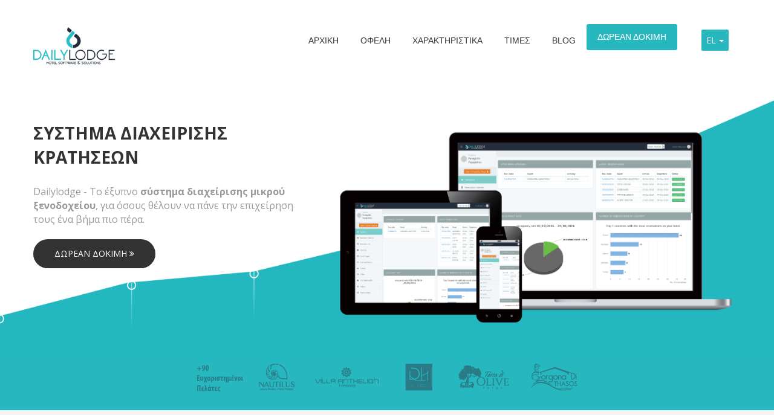

--- FILE ---
content_type: text/html; charset=utf-8
request_url: https://dailylodge.com/el/
body_size: 10263
content:

<!DOCTYPE html>
<!--[if IE 7 ]>    <html xmlns:og="http://ogp.me/ns#"  prefix="og: http://ogp.me/ns#" lang="en-gb" class="isie ie7 oldie no-js"> <![endif]-->
<!--[if IE 8 ]>    <html xmlns:og="http://ogp.me/ns#"  prefix="og: http://ogp.me/ns#" lang="en-gb" class="isie ie8 oldie no-js"> <![endif]-->
<!--[if IE 9 ]>    <html xmlns:og="http://ogp.me/ns#"  prefix="og: http://ogp.me/ns#" lang="en-gb" class="isie ie9 no-js"> <![endif]-->
<!--[if (gt IE 9)|!(IE)]><!-->
<html xmlns:og="http://ogp.me/ns#"  prefix="og: http://ogp.me/ns#" lang="el-gr" class="no-js">
<!--<![endif]-->
<!-- head -->
<head>
<link href="https://dailylodge.com/" rel="canonical" />

  <link href="https://dailylodge.com/en/" rel="alternate" hreflang="en-GB" />
  <link href="https://dailylodge.com/" rel="alternate" hreflang="el-GR" />
<meta charset="utf-8">
<meta http-equiv="X-UA-Compatible" content="IE=edge" />
<meta http-equiv="Content-Type" content="text/html; charset=utf-8" />

<!-- this styles only adds some repairs on idevices  -->
<meta name="viewport" content="width=device-width, initial-scale=1.0">
<base href="https://dailylodge.com/el/" />
	<meta http-equiv="content-type" content="text/html; charset=utf-8" />
	<meta name="description" content="Σύστημα διαχείρισης του ξενοδοχείου σας που περιλαμβάνει, έξυπνο πλάνο, μηχανή κρατήσεων, πελατολόγιο, έξυπνες προσφορές όλα σε ένα εργαλείο." />
	
	<title>Πρόγραμμα Κρατήσεων Ξενοδοχείων | Συστήματα κρατήσεων Dailylodge</title>
	<link href="/el/feed/rss/" rel="alternate" type="application/rss+xml" title="RSS 2.0" />
	<link href="/el/feed/atom/" rel="alternate" type="application/atom+xml" title="Atom 1.0" />
	<link href="/templates/aaika/favicon.ico" rel="shortcut icon" type="image/vnd.microsoft.icon" />
	<link href="/components/com_k2/css/k2.css" rel="stylesheet" type="text/css" />
	<link href="/media/mod_falang/css/template.css" rel="stylesheet" type="text/css" />
	<link href="https://dailylodge.com/modules/mod_icemegamenu/themes/clean/css/clean_icemegamenu.css" rel="stylesheet" type="text/css" />
	<link href="https://dailylodge.com/modules/mod_icemegamenu/themes/clean/css/clean_icemegamenu-reponsive.css" rel="stylesheet" type="text/css" />
	<script type="application/json" class="joomla-script-options new">{"csrf.token":"56a9908b04885561bb7c5e288794482e","system.paths":{"root":"","base":""}}</script>
	<script src="/media/system/js/core.js?682cc1e97f051d5cc185b7520b1a3a3b" type="text/javascript"></script>
	<script src="/media/jui/js/jquery.min.js?682cc1e97f051d5cc185b7520b1a3a3b" type="text/javascript"></script>
	<script src="/media/jui/js/jquery-noconflict.js?682cc1e97f051d5cc185b7520b1a3a3b" type="text/javascript"></script>
	<script src="/media/jui/js/jquery-migrate.min.js?682cc1e97f051d5cc185b7520b1a3a3b" type="text/javascript"></script>
	<script src="/components/com_k2/js/k2.js?v2.6.9&amp;sitepath=/" type="text/javascript"></script>
	<script type="text/javascript">
jQuery(window).on('load',  function() {
				
			});function do_nothing() { return; }
	</script>
	<link rel="alternate" href="https://dailylodge.com/ndex.php?option=com_content&Itemid=101&lang=el&view=featured" hreflang="el" />
	<link rel="alternate" href="https://dailylodge.com/ndex.php?option=com_content&Itemid=101&lang=en&view=featured" hreflang="en" />

<!-- css -->
<!-- Google fonts - witch you want to use - (rest you can just remove) -->
<link href='https://fonts.googleapis.com/css?family=Open+Sans:300,300italic,400,400italic,600,600italic,700,700italic,800,800italic&amp;subset=greek' rel='stylesheet' type='text/css'>
<!-- <link href='http://fonts.googleapis.com/css?family=Raleway:400,100,200,300,500,600,700,800,900' rel='stylesheet' type='text/css'> -->
<link href='https://fonts.googleapis.com/css?family=Dancing+Script:400,700' rel='stylesheet' type='text/css'>
<link href='https://fonts.googleapis.com/css?family=Josefin+Sans:400,100,100italic,300,300italic,400italic,600,600italic,700,700italic' rel='stylesheet' type='text/css'>

<!--[if lt IE 9]>
		<script src="http://html5shim.googlecode.com/svn/trunk/html5.js"></script>
	<![endif]-->

<!-- ######### CSS STYLES ######### -->

<link rel="stylesheet" href="/templates/aaika/css/reset.css" type="text/css" />
<link rel="stylesheet" href="/templates/aaika/css/style.css" type="text/css" />

<!-- font awesome icons -->
<link rel="stylesheet" href="/templates/aaika/css/font-awesome/css/font-awesome.min.css">

<!-- simple line icons -->
<link rel="stylesheet" type="text/css" href="/templates/aaika/css/simpleline-icons/simple-line-icons.css" media="screen" />

<!-- animations -->
<link href="/templates/aaika/js/animations/css/animations.min.css" rel="stylesheet" type="text/css" media="all" />

<!-- responsive devices styles -->
<link rel="stylesheet" media="screen" href="/templates/aaika/css/responsive-leyouts.css" type="text/css" />

<!-- shortcodes -->
<link rel="stylesheet" media="screen" href="/templates/aaika/css/shortcodes.css" type="text/css" />

<!-- slide panel -->
<link rel="stylesheet" type="text/css" href="/templates/aaika/js/slidepanel/slidepanel.css">

<!-- accordion -->
<link rel="stylesheet" type="text/css" href="/templates/aaika/js/accordion/style.css" />

<!-- progressbar -->
<link rel="stylesheet" href="/templates/aaika/js/progressbar/ui.progress-bar.css">

<!-- MasterSlider -->
<link rel="stylesheet" href="/templates/aaika/js/masterslider/style/masterslider.css" />
<link rel="stylesheet" href="/templates/aaika/js/masterslider/skins/default/style.css" />
<link href='/templates/aaika/js/masterslider/ms-lightbox.css' rel='stylesheet' type='text/css'>
<link href="/templates/aaika/js/masterslider/prettyPhoto.css"  rel='stylesheet' type='text/css'/>

<!-- icon hover -->
<link rel="stylesheet" href="/templates/aaika/js/iconhoverefs/component.css" />

<!-- basic slider -->
<link rel="stylesheet" href="/templates/aaika/js/basicslider/bacslider.css" />

<!-- cubeportfolio -->
<link rel="stylesheet" type="text/css" href="/templates/aaika/js/cubeportfolio/cubeportfolio.min.css">

<!-- flexslider -->
<link rel="stylesheet" href="/templates/aaika/js/flexslider/flexslider.css" type="text/css" media="screen" />
<link rel="stylesheet" type="text/css" href="/templates/aaika/js/flexslider/skin.css" />

<!-- tabs -->
<link rel="stylesheet" type="text/css" href="/templates/aaika/js/tabs/assets/css/responsive-tabs.css">
<link rel="stylesheet" type="text/css" href="/templates/aaika/js/tabs/assets/css/responsive-tabs2.css">
<link rel="stylesheet" type="text/css" href="/templates/aaika/js/tabs/assets/css/responsive-tabs3.css">

<!-- tooltips -->
<link rel="stylesheet" href="/templates/aaika/js/tooltips/darktooltip.css" />

<!-- owl carousel -->
<link href="/templates/aaika/js/carouselowl/owl.transitions.css" rel="stylesheet">
<link href="/templates/aaika/js/carouselowl/owl.carousel.css" rel="stylesheet">


<!-- timeline -->
<link rel="stylesheet" href="/templates/aaika/js/timeline/timeline.css">

<!-- image hover effects -->
<link rel="stylesheet" href="/templates/aaika/js/ihovereffects/main.css">

<!-- forms -->
<link rel="stylesheet" href="/templates/aaika/js/form/sky-forms2.css" type="text/css" media="all">
<link rel="stylesheet" href="/templates/aaika/js/form/sky-forms.css" type="text/css" media="all">

<link href="/templates/aaika/css/condition.css" rel="stylesheet" type="text/css" />

<!-- mega menu -->
<link href="/templates/aaika/js/mainmenu/bootstrap.min.css" rel="stylesheet">
<link href="/templates/aaika/js/mainmenu/menu.css" rel="stylesheet">

<!-- tabs -->
<link rel="stylesheet" type="text/css" href="/templates/aaika/js/tabs/tabwidget/tabwidget.css" />

<!-- Color Css -->
<link href="/templates/aaika/css/colors/cyan.css" rel="stylesheet" type="text/css" />
<!-- Custom css -->
<link rel="stylesheet" href="/templates/aaika/css/custom.css" type="text/css" />
<!--Start of Zendesk Chat Script-->
<script type="text/javascript">
window.$zopim||(function(d,s){var z=$zopim=function(c){z._.push(c)},$=z.s=
d.createElement(s),e=d.getElementsByTagName(s)[0];z.set=function(o){z.set.
_.push(o)};z._=[];z.set._=[];$.async=!0;$.setAttribute("charset","utf-8");
$.src="//v2.zopim.com/?4KNVfZig1C3F0ZXlCwmmJqgpEQzbWPa7";z.t=+new Date;$.
type="text/javascript";e.parentNode.insertBefore($,e)})(document,"script");
</script>
<!--End of Zendesk Chat Script-->

<script type="text/javascript">
	var $mcGoal = {'settings':{'uuid':'b4ef2b3fe2d8bd112ae5fda1c','dc':'us10'}};
	(function() {
		 var sp = document.createElement('script'); sp.type = 'text/javascript'; sp.async = true; sp.defer = true;
		sp.src = ('https:' == document.location.protocol ? 'https://s3.amazonaws.com/downloads.mailchimp.com' : 'http://downloads.mailchimp.com') + '/js/goal.min.js';
		var s = document.getElementsByTagName('script')[0]; s.parentNode.insertBefore(sp, s);
	})(); 
</script>


<script>
  (function(i,s,o,g,r,a,m){i['GoogleAnalyticsObject']=r;i[r]=i[r]||function(){
  (i[r].q=i[r].q||[]).push(arguments)},i[r].l=1*new Date();a=s.createElement(o),
  m=s.getElementsByTagName(o)[0];a.async=1;a.src=g;m.parentNode.insertBefore(a,m)
  })(window,document,'script','https://www.google-analytics.com/analytics.js','ga');

  ga('create', 'UA-35901056-25', 'auto');
  ga('send', 'pageview');
ga('set', 'userId', {{USER_ID}}); // Set the user ID using signed-in user_id.
</script>
<!-- Facebook Pixel Code -->
<script>
!function(f,b,e,v,n,t,s){if(f.fbq)return;n=f.fbq=function(){n.callMethod?
n.callMethod.apply(n,arguments):n.queue.push(arguments)};if(!f._fbq)f._fbq=n;
n.push=n;n.loaded=!0;n.version='2.0';n.queue=[];t=b.createElement(e);t.async=!0;
t.src=v;s=b.getElementsByTagName(e)[0];s.parentNode.insertBefore(t,s)}(window,
document,'script','https://connect.facebook.net/en_US/fbevents.js');
fbq('init', '1412939162300104'); // Insert your pixel ID here.
fbq('track', 'PageView');
</script>
<noscript><img height="1" width="1" style="display:none"
src="https://www.facebook.com/tr?id=1412939162300104&ev=PageView&noscript=1"
/></noscript>
<!-- DO NOT MODIFY -->
<!-- End Facebook Pixel Code -->

<!-- Google Analytics Universal snippet -->
<script type='text/javascript'>
	var sh404SEFAnalyticsType = sh404SEFAnalyticsType || [];
	sh404SEFAnalyticsType.universal = true;

	(function(i,s,o,g,r,a,m){i['GoogleAnalyticsObject']=r;i[r]=i[r]||function(){
  	(i[r].q=i[r].q||[]).push(arguments)},i[r].l=1*new Date();a=s.createElement(o),
  	m=s.getElementsByTagName(o)[0];a.async=1;a.src=g;m.parentNode.insertBefore(a,m)
  	})(window,document,'script','//www.google-analytics.com/analytics.js','ga');
  
	ga('create', 'UA-35901056-25','auto');
	ga('send', 'pageview');
</script>
<!-- End of Google Analytics Universal snippet -->







<!-- sh404SEF OGP tags -->
<meta property="og:locale" content="el_GR" />
<meta property="og:title" content="Πρόγραμμα Κρατήσεων Ξενοδοχείων | Συστήματα κρατήσεων Dailylodge" />
<meta property="og:description" content="Σύστημα διαχείρισης του ξενοδοχείου σας που περιλαμβάνει, έξυπνο πλάνο, μηχανή κρατήσεων, πελατολόγιο, έξυπνες προσφορές όλα σε ένα εργαλείο." />
<meta property="og:type" content="article" />
<meta property="og:url" content="https://dailylodge.com/" />
<meta property="og:image" content="https://dailylodge.com/images/dailylodge-logo.png" />
<meta property="og:image:width" content="135" />
<meta property="og:image:height" content="62" />
<meta property="og:image:secure_url" content="https://dailylodge.com/images/dailylodge-logo.png" />
<meta property="og:site_name" content="Dailylodge" />
<meta property="fb:app_id" content="680591222105329" />
<!-- sh404SEF OGP tags - end -->
<!-- sh404SEF Twitter cards -->
<meta name="twitter:card" content="summary" />
<meta name="twitter:site" content="@dailylodge" />
<meta name="twitter:creator" content="@dailylodge" />
<meta name="twitter:title" content="Πρόγραμμα Κρατήσεων Ξενοδοχείων | Συστήματα κρατήσεων Dailylodge" />
<meta name="twitter:description" content="Σύστημα διαχείρισης του ξενοδοχείου σας που περιλαμβάνει, έξυπνο πλάνο, μηχανή κρατήσεων, πελατολόγιο, έξυπνες προσφορές όλα σε ένα εργαλείο." />
<meta name="twitter:url" content="https://dailylodge.com/" />
<meta name="twitter:image" content="https://dailylodge.com/images/dailylodge-logo.png" />
<!-- sh404SEF Twitter cards - end -->

</head>
<!-- /head -->

<!-- =========================================
    body
    ========================================== -->
<body>
 <!-- Site_wraper-->
  <div class="site_wrapper">
    
    <header class="header ">
      <div class="container"> 
        
        <!-- Logo -->
        <div class="logo">
                    <a href="/"><img src="/images/dailylodge-logo.png" alt="logo"></a>
                  </div>
        
        <!-- Navigation Menu -->
        <nav class="menu_main">
          <div class="navbar yamm navbar-default">
            <div class="container">
              <div class="navbar-header">
                <div class="navbar-toggle .navbar-collapse .pull-right " data-toggle="collapse" data-target="#navbar-collapse-1"  > <span>Menu</span>
                  <button type="button" > <i class="fa fa-bars"></i></button>
                </div>
              </div>
              <div id="navbar-collapse-1" class="navbar-collapse collapse pull-right">
                                <ul class="nav navbar-nav"><li class="dropdown iceMenuLiLevel_1 "><a data-toggle="dropdown" href="/el/" class=" dropdown-toggle">
            ΑΡΧΙΚΗ
</a></li><li class="dropdown iceMenuLiLevel_1 "><a data-toggle="dropdown" href="/el/dailylodge-benefits" class=" dropdown-toggle">
            ΟΦΕΛΗ
</a></li><li class="dropdown iceMenuLiLevel_1 "><a data-toggle="dropdown" href="/el/features" class=" dropdown-toggle">
            ΧΑΡΑΚΤΗΡΙΣΤΙΚΑ
</a></li><li class="dropdown iceMenuLiLevel_1 "><a data-toggle="dropdown" href="/el/pricing" class=" dropdown-toggle">
            ΤΙΜΕΣ
</a></li><li class="dropdown iceMenuLiLevel_1 "><a data-toggle="dropdown" href="/el/articles" class=" dropdown-toggle">
            BLOG
</a></li><li class="dropdown iceMenuLiLevel_1 buynow"><a data-toggle="dropdown" href="/el/start-free-trial" class=" dropdown-toggle">
            ΔΩΡΕΑΝ ΔΟΚΙΜΗ
</a></li></ul>


<script type="text/javascript">
	jQuery(document).ready(function(){
		var browser_width1 = jQuery(window).width();
		jQuery("#icemegamenu").find(".icesubMenu").each(function(index){
			var offset1 = jQuery(this).offset();
			var xwidth1 = offset1.left + jQuery(this).width();
			if(xwidth1 >= browser_width1){
				jQuery(this).addClass("ice_righttoleft");
			}
		});
		
	})
	jQuery(window).resize(function() {
		var browser_width = jQuery(window).width();
		jQuery("#icemegamenu").find(".icesubMenu").removeClass("ice_righttoleft");
		jQuery("#icemegamenu").find(".icesubMenu").each(function(index){
			var offset = jQuery(this).offset();
			var xwidth = offset.left + jQuery(this).width();
			
			if(xwidth >= browser_width){
				jQuery(this).addClass("ice_righttoleft");
			}
		});
	});
</script>
                              </div>
            </div>
          </div>
        </nav>
        <!-- end Navigation Menu -->
	
	
		<div class="languages">
		
<!-- Support of language domain from yireo  -->


<div class="mod-languages  advanced-dropdown">

        <form name="lang" method="post" action="https://dailylodge.com/el/">
    
        <script type="application/javascript">
            jQuery(function() {
                var speed = 150;
                jQuery('div.advanced-dropdown').hover(
                    function()
                    {
                        jQuery(this).find('ul').filter(':not(:animated)').slideDown({duration: speed});
                    },
                    function()
                    {
                        jQuery(this).find('ul').filter(':not(:animated)').slideUp({duration: speed});
                    }
                );
            });
        </script>

        

        <!-- >>> [FREE] >>> -->
                                    <a href="javascript:;" class="langChoose">
                                            EL                                        <span class="caret"></span>
                </a>
                                                <ul class="lang-block" style="display: none">
                                                <li class="lang-active" dir="ltr">
                                                    <a href="/el/">
                                                                                                    EL                                                                 <i class="fa fa-check lang_checked"></i>                             </a>
                                            </li>
                                                                <li class="" dir="ltr">
                                                    <a href="/en/">
                                                                                                    EN                                                                                            </a>
                                            </li>
                                    </ul>
        <!-- <<< [FREE] <<< -->
    </form>


</div>

	</div>
    	
      </div>
    </header>
    <!-- Slider
======================================= -->
       <div class="mstslider">
    <div style="min-height: 600px; padding-top:200px;	background: url('/images/dailylodge/back-header.png') no-repeat center #f9f9f9; background-size: cover;">
<div class="container" >
  
  <div class="onecol_forty">
  	<h1 class="lessmb"> ΣΥΣΤΗΜΑ ΔΙΑΧΕΙΡΙΣΗΣ ΚΡΑΤΗΣΕΩΝ
 </h1>

 <h5 class="light2">Dailylodge - Tο έξυπνο <strong>σύστημα διαχείρισης μικρού ξενοδοχείου</strong>, για όσους θέλουν να πάνε την επιχείρηση τους ένα βήμα πιο πέρα.
    </h5>
    <br />
    <a class="but_medium2" href="/start-free-trial">ΔΩΡΕΑΝ ΔΟΚΙΜΗ <i class="fa fa-angle-double-right"></i> </a>
  </div>
    
  <div class="onecol_sixty last">
  	  <img src="/images/daily-home-screen.png" alt="Το καλύτερο σύστημα διαχείρισης κρατήσεων" class="img_left rimg">
  </div>

  
  </div>

</div>
   </div>
        <!-- end slider -->
    
        <div class="header-pagetitle2">
<div class="container">
  
<img src="/images/dailylodge/LOGO.png" alt=""/>
  
</div>
</div>
            <!-- end page title --> 
    
    <!-- content Section -->
            <div class="clearfix"></div>
    <div class="features_sec7">
<div class="container">
<div class="title2 sy2">
<h2><span class="text">ΚΕΡΔΙΣΤΕ ΧΡΟΝΟ ΚΑΙ ΧΡΗΜΑΤΑ</span><em>Για να μπορεί η επιχείρηση σας να αξιοποιεί δεδομένα, να λειτουργεί αυτόματα ώστε να εξοικονομείτε χρόνος για την εξυπηρέτηση του επισκέπτη.<br> Με το Dailylodge επιτυγχάνεται:</em></h2>
</div>



<div class="one_third animate fadeInUp" data-anim-type="fadeInUp" data-anim-delay="300">
<div class="box">
<div class="ibox"><img src="/images/1.png" alt="Πρόγραμμα Κρατήσεων Ξενοδοχείων Οφέλη - Αύξηση Πωλήσεων"/> 
<h6>Αύξηση Πωλήσεων</h6></div>
<p><strong>Αυξάνετε το περιθώρειο κέρδους κατά 15%</strong>χρησιμοποιώντας online μηχανή κρατήσεων στην σελίδα του ξενοδοχείου, την εφαρομγή για ειδικές προσφορές, και τα αυτόματοποιημένα email για marketing.
</p><a href="/dailylodge-benefits" class="tbut">Μάθετε περισσότερα</a>
</div>
</div>


<!-- end all sections -->
<div class="one_third animate fadeInUp" data-anim-type="fadeInUp" data-anim-delay="350">
<div class="box">
<div class="ibox"><img src="/images/2.png" alt="Πρόγραμμα Κρατήσεων Ξενοδοχείων Οφέλη - Εξοικονόμηση Χρόνου"/> 
<h6>Εξοικονόμηση Χρόνου</h6></div>
  <p>Εξοικονομούνται έως και <strong>10 ώρες</strong> εργασίας τη βδομάδα με τη χρήση του έξυπνου πλάνο και με χρήση της εφαρμογής για online check-in/out.  </p><br>
<a href="/dailylodge-benefits" class="tbut">Μάθετε περισσότερα</a>
</div>
</div>

<div class="one_third last animate fadeInUp" data-anim-type="fadeInUp" data-anim-delay="400">
<div class="box"><div class="ibox"><img src="/images/3.png" alt="Πρόγραμμα Κρατήσεων Ξενοδοχείων Οφέλη - Εξυπηρέτηση Πελάτη"/> 
<h6>Εξυπηρέτηση Πελάτη</h6></div>
<p>Με τα  email αυτόματων ενημέρωσεων, πρίν αλλά και κατα την διάρκεια της διαμονής των πελατών, ενημερώνονται και βελτιώνεται η συνολική εμπειρία των διακοπών τους.</p><br>
<a href="/dailylodge-benefits" class="tbut">Μάθετε περισσότερα</a>
</div>

</div>
<!-- end all sections --></div>

</div>

<div class="clearfix"> </div>


    <!-- end features section 3 -->
                <div class="clearfix"></div>
    <div class="features_sec3">
<div class="container">
<div class="title2">
  	<!--
	<h2><span class="line"></span><span class="text">Χαρακτηριστικά</span><em>Dailylodge PMS</em></h2>
	-->
  <h2>
    <span class="text">ΕΣΤΙΑΣΤΕ ΣΤΗΝ ΕΞΥΠΗΡΕΤΗΣΗ ΤΩΝ ΕΠΙΣΚΕΠΤΩΝ</span>
  </h2>
</div>
<div class="clearfix margin_top3"></div>
<div class="one_fourth">
<div class="box two">
<div class="ciref outline-outward active"><span aria-hidden="true" class="fa fa-cogs"></span></div>
<h5>Online Κρατήσεις</h5>
<p>Κρατήσεις απευθείας από την <br>ιστοσελίδα</p>
</div>
<!-- end section -->
<div class="box two last">
<div class="ciref outline-outward active"><span aria-hidden="true" class="fa fa-newspaper-o"></span></div>
<h5>Αυτόματες Ειδοποιήσεις</h5>
<p>Αυτοματοποιημένα email στους<br> πελάτες</p>
</div>
<!-- end section --></div>
<!-- end all sections -->
<div class="one_fourth">
<div class="box two">
<div class="ciref outline-outward active"><span aria-hidden="true" class="fa fa-bar-chart"></span></div>
<h5>Στατιστικά</h5>
<p>Γραφήματα και οικονομικά<br> στοιχεία</p>
</div>
<!-- end section -->
<div class="box two last">
<div class="ciref outline-outward active"><span aria-hidden="true" class="fa fa-clock-o"></span></div>
<h5>Σύστημα Καθαριότητας</h5>
<p>Αναλυτικό πλάνο <br>καθαριότητας</p>
</div>
<!-- end section --></div>
<!-- end all sections -->
<div class="one_fourth">
<div class="box two">
<div class="ciref outline-outward active"><span aria-hidden="true" class="fa fa-tag"></span></div>
<h5>Σύστημα Προσφορών</h5>
<p>Αυτόματες προσφορές στην<br> ιστοσελίδα</p>
</div>
<!-- end section -->
<div class="box two last">
<div class="ciref outline-outward active"><span aria-hidden="true" class="fa fa-cloud"></span></div>
<h5>Πρόσβαση απο οπουδήποτε</h5>
<p>Απο όλες τις συσκευές με σύνδεση<br> στο ίντερνετ</p>
</div>
<!-- end section --></div>
<!-- end all sections -->
<div class="one_fourth last">
<div class="box two">
<div class="ciref outline-outward active"><span aria-hidden="true" class="fa fa-users"></span></div>
<h5>Πελατολόγιο</h5>
<p>Οργανωση πελατών και<br> προτιμήσεις </p>
</div>
<!-- end section -->
<div class="box two last">
<div class="ciref outline-outward active"><span aria-hidden="true" class="fa fa-print"></span></div>
<h5>Εκτυπώσεις Αναφορές</h5>
<p>Εκτυπώσεις & αναφορές σε όλες τις<br> ενότητες </p>
</div>
<!-- end section --></div>
<!-- end all sections --></div>
<div class="margin_top6"></div>
  <a href="/start-free-trial" class="but_large5"><i class="fa fa-paper-plane"></i>&nbsp; Δείτε όλα τα χαρακτηριστικά</a>
  
</div>
    <!-- end features section 3 -->
        
                        
    <!-- About Style 2 -->
            <div class="clearfix"></div>
    <div class="features_sec6 two">
<div class="fimg"></div>
  
  
<div class="rbox">
<h5 class="white">Πως εξασφαλίζουμε εύκολη μετάβαση, χρήση και εκμάθηση του DailyLodge...</h5>
<div class="ibox">
<div class="left"><i class="fa fa-university"></i></div>
<div class="right">
<h5 class="white">Παραμετροποίηση του συστήματος & Εκπαίδευση</h5>
<p>Αρχικοποίηση του συστήματος σύμφωνα με τις προτιμήσεις σας </p>
</div>
</div>
<!-- end section -->
<div class="ibox last">
<div class="left"><i class="fa fa-life-ring"></i></div>
<div class="right">
<h5 class="white">Τηλεφωνική Υποστήριξη 24/7 </h5>
<p>Δυνατότητα υποστήριξης για την ευκολότερη μετάβαση στη χρήση του συστήματος</p>
</div>
</div>
<!-- end section -->
<div class="clearfix margin_top5"></div>
<div class="ibox">
<div class="left"><i class="fa fa-cloud-upload"></i></div>
<div class="right">
<h5 class="white">Εισαγωγη δεδομένων</h5>
<p>Εισάγουμε τα δεδομένα σας για να έχετε οργανωμένα στατιστικά.</p>
</div>
</div>
<!-- end section -->
<div class="ibox last">
<div class="left"><i class="fa fa-youtube-play"></i></div>
<div class="right">
<h5 class="white">Video Παρουσιάσεις για κάθε λειτουργία</h5>
<p>Παρουσίαση όλως των λειτουργιών του συστήματος με χρήση video για καλύτερη κατανόηση.</p>
</div>
</div>
<!-- end section -->
  </div>
    

</div>
                                                    <div class="clearfix"></div>
    <div class="features_sec38 three">
<div class="container">


  
  
  
<div class="flexslider carousel">
<ul class="slides">
<li>
<h6>Φυλακτός Δαούτης <em>- Dhotels -</em></h6>
<p>«Εύκολο, γρήγορο και αξιόπιστο. Μας εξοικονόμησε χρόνο κατά τη διάρκεια της σεζόν! »</p>
</li>
<li>
<h6>Ειρήνη Τσίκνα <em>- Studios Suzanna -</em></h6>
<p>«Λειτουργικό και εύκολο να το δουλέψεις! Ειδικά για κάποιον που έχει παραπάνω από μία δουλειές το καλοκαίρι! Μας έλυσε τα χέρια.»</p>
</li>
<!-- end slide -->
<li>
<h6>Δέσποινα Χαλβατζόγλου<em>- Studios Nautilus -</em></h6>
<p>«Παρατηρήσαμε σπουδαία μείωση του άγχους μας για τις κρατήσεις. Αλλά η καλύτερη λειτουργία είναι τα στατιστικά στοιχεία και τα οικονομικά δεδομένα που σου προβάλλει.»</p>
</li>
<!-- end slide -->
<li>
<h6>Λασκαρίνα Γιάντσου <em>- Villa Anthelion -</em></h6>
<p>«Δεν δυσκολευτήκαμε στη χρήση του, αν και στην αρχή είχαμε ενδοιασμούς για τη λειτουργικότητά του. Τελικά, είμαστε ευχαριστημένοι και με το παραπάνω. Ειδικά, η λειτουργία με τα αυτοματοποιημένα e-mails μας άρεσε πολύ.»</p>
</li>
<!-- end slide -->

<!-- end slide --></ul>
</div>
</div>
</div>
                                                                    <div class="clearfix"></div>
    <footer class="footer style2">
      <div class="container">
        <div class="one_fourth">
  <div class="qlinks animate" data-anim-type="fadeInUp" data-anim-delay="200"><h4 class="lmb">Πληροφορίες</h4>
<div class="qlinks">
  <ul>
    <li class="item-172"><a href="/el/about-us" > <i class="fa fa-angle-right" ></i> Σχετικά με εμάς</a>
</li><li class="item-343"><a href="/el/application-privacy-policy" > <i class="fa fa-angle-right" ></i> Application Privacy Policy</a>
</li><li class="item-174"><a href="/el/start-free-trial" title="Δωρεάν δοκιμή συστήματος κρατήσεων | Dailylodge" ><i class="fa fa-angle-right" ></i> Δωρεάν Δοκιμή</a>
</li><li class="item-304"><a href="/el/term-of-use" > <i class="fa fa-angle-right" ></i> Όροι &amp; Προυποθέσεις</a>
</li>  </ul>
</div>
</div></div>

        <div class="one_fourth">
          <div class="">
  <div class="fbposts animate" data-anim-type="fadeInUp" data-anim-delay="300"><h4>Άρθρα</h4>
<a class="moduleItemImage" href="/el/articles/fbmessenger-googleqa" title="Continue reading &quot;Facebook Messenger, Google Q&amp;amp;A &kappa;&alpha;&iota; Google &Mu;&eta;&nu;ύ&mu;&alpha;&tau;&alpha;&quot;"> <img src="/media/k2/items/cache/c3997142576e6f4d163ead570965368d_XS.jpg" alt="Facebook Messenger, Google Q&amp;amp;A &kappa;&alpha;&iota; Google &Mu;&eta;&nu;ύ&mu;&alpha;&tau;&alpha;"/> Facebook Messenger, Google Q&amp;A και Google Μηνύματα </a>

<a class="moduleItemImage" href="/el/articles/bookingcom2018-marketing" title="Continue reading &quot;&Alpha;&lambda;&lambda;&alpha;&gamma;ή &tau;&eta;&sigmaf; &sigma;&tau;&rho;&alpha;&tau;&eta;&gamma;&iota;&kappa;ή&sigmaf; &mu;ά&rho;&kappa;&epsilon;&tau;&iota;&nu;&gamma;&kappa; &tau;&eta;&sigmaf; Booking.com &gamma;&iota;&alpha; &tau;&omicron; 2018&quot;"> <img src="/media/k2/items/cache/00d9b1e39f02d57be65ad2a9a6eaa3b8_XS.jpg" alt="&Alpha;&lambda;&lambda;&alpha;&gamma;ή &tau;&eta;&sigmaf; &sigma;&tau;&rho;&alpha;&tau;&eta;&gamma;&iota;&kappa;ή&sigmaf; &mu;ά&rho;&kappa;&epsilon;&tau;&iota;&nu;&gamma;&kappa; &tau;&eta;&sigmaf; Booking.com &gamma;&iota;&alpha; &tau;&omicron; 2018"/> Αλλαγή της στρατηγικής μάρκετινγκ της Booking.com για το 2018 </a>

<a class="moduleItemImage" href="/el/articles/anakainisi-2018" title="Continue reading &quot;&Sigma;&upsilon;&mu;&beta;&omicron;&upsilon;&lambda;έ&sigmaf; &gamma;&iota;&alpha; &alpha;&nu;&alpha;&kappa;&alpha;ί&nu;&iota;&sigma;&eta; &xi;&epsilon;&nu;&omicron;&delta;&omicron;&chi;&epsilon;ί&omicron;&upsilon;&quot;"> <img src="/media/k2/items/cache/83c2446a0896df0a1f4af01c940ae1d9_XS.jpg" alt="&Sigma;&upsilon;&mu;&beta;&omicron;&upsilon;&lambda;έ&sigmaf; &gamma;&iota;&alpha; &alpha;&nu;&alpha;&kappa;&alpha;ί&nu;&iota;&sigma;&eta; &xi;&epsilon;&nu;&omicron;&delta;&omicron;&chi;&epsilon;ί&omicron;&upsilon;"/> Συμβουλές για ανακαίνιση ξενοδοχείου </a>
</div></div>
<div class="clearfix margin_top2"></div>

          <!-- end footer blogs -->
          
        </div>
        <!-- end address -->
        
        <div class="one_fourth animate" data-anim-type="fadeInUp" data-anim-delay="300">
          
          <h4 class="lmb">Dailylodge PMS</h4>
Με το Dailylodge, τα μικρά καταλύματα βελτιώνουν την υπηρεσία που παρέχουν, αυξάνουν την πληρότητα και τα έσοδα τους.
        </div>
        <!-- end site info -->
        
        <div class="one_fourth last animate" data-anim-type="fadeInUp" data-anim-delay="300">
          <h4 class="lmb">Επικοινωνία</h4>
<ul class="faddress">
<li><i class="fa fa-map-marker fa-lg"></i>  Θάσος<br />   </li>
<li><i class="fa fa-phone"></i>+30 25930 53069</li>
<li><i class="fa fa-print"></i>  +30 25930 53070</li>
<li><a href="mailto:info@dailylodge.com"><i class="fa fa-envelope"></i>  info@dailylodge.com</a></li>
</ul>


          
        </div>
        <!-- end about --> 
        
      </div>
      <!-- end footer -->
      
      <div class="clearfix"></div>
            <div class="clearfix"></div>
      <div class="copyright_info">
        <div class="container">
          <div class="clearfix divider_dashed10"></div>
          <div class="one_half animate" data-anim-type="fadeInRight">
             Copyright © 2016 Dailylodge. All rights reserved. <a href="#">Terms of Use</a> | <a href="#">Privacy Policy</a>
          </div>
          <div class="one_half last">
            <ul class="footer_social_links two">
              <ul class="footer_social_links">
<li><a target="_blank" href="https://www.facebook.com/dailylodge/"><i class="fa fa-facebook"></i></a></li>
<li><a target="_blank" href="https://twitter.com/dialylodge"><i class="fa fa-twitter"></i></a></li>
<li><a target="_blank" href="https://www.youtube.com/channel/UC90DwvfUwgeYn_flehf-ZQg"><i class="fa fa-youtube"></i></a></li>
<li><a target="_blank" href="https://plus.google.com/"><i class="fa fa-google-plus"></i></a></li>
  <li><a target="_blank" href="https://www.linkedin.com/company/dailylodge-pms"><i class="fa fa-linkedin"></i></a></li></ul>
            </ul>
          </div>
        </div>
      </div>
      <!-- end copyright info -->
            <!-- end copyright info --> 
      
    </footer>
    <a href="#" class="scrollup">Scroll</a><!-- end scroll to top of the page--> 
  </div>
  <!-- End Site_wraper-->
   
<!-- ######### JS FILES ######### --> 
<!-- get jQuery from the google apis -->
<script type="text/javascript" src="/templates/aaika/js/universal/jquery.js"></script> 

<!-- style switcher --> 
<script src="/templates/aaika/js/style-switcher/jquery.js"></script> 

<script src="//ajax.googleapis.com/ajax/libs/jqueryui/1.10.3/jquery-ui.min.js"></script>

<!-- animations --> 
<script src="/templates/aaika/js/animations/js/animations.min.js" type="text/javascript"></script> 

<!-- slide panel --> 
<script type="text/javascript" src="/templates/aaika/js/slidepanel/slidepanel.js"></script> 

<!-- mega menu --> 
<script src="/templates/aaika/js/mainmenu/bootstrap.min.js"></script> 
<script src="/templates/aaika/js/mainmenu/customeUI.js"></script> 

<script type="text/javascript">
jQuery(document).ready(function() {
	jQuery( ".iceMenuLiLevel_1" ).each(function() {
	  if(jQuery( this ).find(".dropdown-menu").length==0){
			jQuery(this).find(".dropdown-toggle").removeAttr("data-toggle")
		}
	});
});
</script>

<!-- tab widget --> 
<script type="text/javascript" src="/templates/aaika/js/tabs/tabwidget/tabwidget.js"></script> 

<!-- scroll up --> 
<script src="/templates/aaika/js/scrolltotop/totop.js" type="text/javascript"></script> 

<!-- sticky menu --> 
<script type="text/javascript" src="/templates/aaika/js/mainmenu/sticky-main.js"></script> 
<script type="text/javascript" src="/templates/aaika/js/mainmenu/modernizr.custom.75180.js"></script> 

<!-- cubeportfolio --> 
<script type="text/javascript" src="/templates/aaika/js/cubeportfolio/jquery.cubeportfolio.min.js"></script> 
<script type="text/javascript" src="/templates/aaika/js/cubeportfolio/main.js"></script> 
<script type="text/javascript" src="/templates/aaika/js/cubeportfolio/main2.js"></script> 
<script type="text/javascript" src="/templates/aaika/js/cubeportfolio/main3.js"></script> 
<script type="text/javascript" src="/templates/aaika/js/cubeportfolio/main4.js"></script> 
<script type="text/javascript" src="/templates/aaika/js/cubeportfolio/main5.js"></script> 
<script type="text/javascript" src="/templates/aaika/js/cubeportfolio/main6.js"></script> 
<script type="text/javascript" src="/templates/aaika/js/cubeportfolio/main7.js"></script> 
<!-- Accordion--> 
<script type="text/javascript" src="/templates/aaika/js/accordion/jquery.accordion.js"></script> 
<script type="text/javascript" src="/templates/aaika/js/accordion/custom.js"></script> 

<!-- progress bar --> 
<script src="/templates/aaika/js/progressbar/progress.js" type="text/javascript" charset="utf-8"></script> 

<!-- flexslider --> 
<script defer src="/templates/aaika/js/flexslider/jquery.flexslider.js"></script> 
<script defer src="/templates/aaika/js/flexslider/custom.js"></script> 

<!-- basic slider --> 
<script type="text/javascript" src="/templates/aaika/js/basicslider/bacslider.js"></script> 
<script type="text/javascript">
(function($) {
 "use strict";
 
	$(document).ready(function() {
		$(".main-slider-container").sliderbac();
	});
	
})(jQuery);
</script> 

<!-- tabs --> 
<script src="/templates/aaika/js/tabs/assets/js/responsive-tabs.min.js" type="text/javascript"></script> 

<!-- tooltips --> 
<script src="/templates/aaika/js/tooltips/jquery.darktooltip.js"></script> 

<!-- owl carousel --> 
<script src="/templates/aaika/js/carouselowl/owl.carousel.js"></script> 
<script src="/templates/aaika/js/carouselowl/custom.js"></script> 

<!-- animate number --> 
<script src="/templates/aaika/js/aninum/jquery.animateNumber.min.js"></script> 
<script src="/templates/aaika/js/timeline/modernizr.js"></script> 
<script type="text/javascript" src="/templates/aaika/js/universal/custom.js"></script> 

<!-- MasterSlider --> 
<script src="/templates/aaika/js/masterslider/jquery.easing.min.js"></script> 
<script src="/templates/aaika/js/masterslider/masterslider.min.js"></script> 

<script type="text/javascript">
(function($) {
 "use strict";
	var slider2 = new MasterSlider();

	 slider2.setup('masterslider2' , {
		 width:1400,    // slider standard width
		 height:520,   // slider standard height
		 space:0,
		 speed:45,
		 layout:'fullwidth',
		 loop:true,
		 preload:0,
		 autoplay:true,
		 view:"basic"
	});
	
})(jQuery);
</script>
<script type="text/javascript">      
 (function(jQuery) {
 "use strict";
 
    var slider = new MasterSlider();
 
    slider.control('arrows');  
    slider.control('lightbox');
    slider.control('thumblist' , {autohide:false ,dir:'h',align:'bottom', width:130, height:85, margin:5, space:5 , hideUnder:400});
 
    slider.setup('masterslider' , {
        width:750,
        height:400,
        space:5,
        loop:true,
        view:'fade'
    });
     
    jQuery(document).ready(function(){
        jQuery("a[rel^='prettyPhoto']").prettyPhoto();
    });

})(jQuery);
</script> 

<script type="text/javascript">
(function($) {
 "use strict";

	var slider = new MasterSlider();
	// adds Arrows navigation control to the slider.

	 slider.setup('slideshow4' , {
		 width:1400,    // slider standard width
		 height:750,   // slider standard height
		 space:0,
		 speed:45,
		 layout:'fullwidth',
		 loop:true,
		 preload:0,
		 autoplay:true,
		 view:"basic"
	});
	
})(jQuery);
</script> 
<script src="/templates/aaika/js/masterslider/jquery.prettyPhoto.js"></script> 

<!-- classyloader--> 
<!--
<script src="/templates/aaika/js/classyloader/jquery.classyloader.min.js"></script> 
-->
<script src="/templates/aaika/js/custom.js"></script>

</body>
<!-- /body -->
</html>
<!-- /html -->

--- FILE ---
content_type: text/css
request_url: https://dailylodge.com/templates/aaika/css/reset.css
body_size: 2011
content:
/* http://meyerweb.com/eric/tools/css/reset/ */

/* v1.0 | 20080212 */

html, body, div, span, applet, object, iframe,

h1, h2, h3, h4, h5, h6, p, blockquote, pre,

a, abbr, acronym, address, big, cite, code,

del, dfn, em, font, img, ins, kbd, q, s, samp,

small, strike, strong, sub, sup, tt, var,

b, u, i, center,

dl, dt, dd, ol, ul, li,

fieldset, form, label, legend,

table, caption, tbody, tfoot, thead, tr, th, td {

margin: 0;

padding: 0;

border: 0;

outline: 0;

font-size: 100%;

vertical-align: baseline;

background: transparent;

font-weight:normal;

}



/* body */

body {

	padding: 0px;

	margin: 0px;

	background: #fff;

}



body, input, textarea {

	font: 14px 'Open Sans', sans-serif;

	font-weight: normal;

	font-style: normal;

	line-height: 23px;

	color: #727272;

}



/* Headings */

h1, 

h2,

h3,

h4,

h5,

h6 {

	font-family: 'Raleway', sans-serif;

	font-weight: 600;

	color: #333333;

}

h1 a, 

h2 a, 

h3 a, 

h4 a, 

h5 a, 

h6 a { 

	color: inherit;

}

h1 { 

	font-size: 40px; 

	line-height: 40px;

	margin-bottom: 30px;

}



h2 { 

	font-size: 35px; 

	line-height: 35px;

	margin-bottom: 30px;

}

h1.lessmb {

	font-size: 28px;

	font-weight: bold;

	line-height: 40px;

	margin-bottom: 26px;

}

h2.lessmb {

	font-size: 28px;

	font-weight: bold;

	line-height: 40px;

	margin-bottom: 26px;

}

h2.white {

	color: #fff;

	margin-bottom: 16px;

}

h2.light {

	font-weight: 400;

	line-height: 40px;

}

h2.gray {

	color: #727272;

}



h3 { 

	font-size: 27px; 

	line-height: 32px;

	margin-bottom: 30px;

}

h3.unline {

	float: left;

	margin-bottom: 40px;

	padding-bottom: 7px;

	border-bottom: 1px solid #949494;

}

h3.unline i {

	margin-right: 5px;

}





h4 { 

	font-size: 23px; 

	line-height: 27px;

	margin-bottom: 20px;

}

h4.white {

	color: #fff;

	font-weight: 500;

}

h4.white i {

	font-size: 21px;

	margin-right: 3px;

}

h4.light {

	font-weight: 500;

}



h5 { 

	font-size: 18px; 

	line-height: 25px;

	margin-bottom: 10px;

	font-style: normal;

}

h5.white {

	color: #fff;

}

h5.light {

	font-weight: 500;

}

h5.light2 {

	color: #999;

	font-weight: 400;

	line-height: 23px;
	font-size:16px;

}

h5.gray { 

	font-style: normal;

	font-weight: 300;

	color: #999;

	margin-bottom: 16px;

}

h5.smt em { 

	font-style: normal;

	font-weight: 300;

	color: #999;

	font-size: 13px;

}



h6 { 

	font-size: 16px; 

	line-height: 23px;

	margin-bottom: 20px;

	font-style: normal;

}

h6.light {

	font-weight: 500;

}

h6.lessmb {

	margin-bottom: 12px;

}

h6.gray {

	color: #999;

	font-weight: 400;

}



/* Text elements */

p {

	font: 14px 'Open Sans', sans-serif;

	font-weight: normal;

	line-height: 23px;

}

.bigpt {

	font-size: 16px;

	line-height: 25px;

}





ul, ol {

	margin: 0 0 20px 0;

	list-style-position: inside;

}

ul {

	list-style: none;

}

ul li {

	list-style: none;

}

ol {

	list-style-type: decimal;

}

ol ol {

	list-style: upper-alpha;

}

ol ol ol {

	list-style: lower-roman;

}

ol ol ol ol {

	list-style: lower-alpha;

}

ul ul, ol ol, ul ol, ol ul {

	margin-bottom: 0;

}

strong {

	font-weight: bold;

}

cite, em, i {

	font-style: italic;

}

blockquote {

	margin: 20px 0 20px 36px;

	font-size: 16px;

	border-left: 5px solid #e54c4c;

	padding: 5px 20px 5px 20px;

	font-family: 'Open Sans' !important;

	font-weight: normal;

	color: #454545;

}

pre {

	background: #f4f4f4;

	font-size: 13px;

	font: 13px 'Open Sans', sans-serif;

	line-height: 1.5;

	margin-bottom: 40px;

	overflow: auto;

	padding: 0.75em 20px;

}

code, kbd {

	font-size: 13px;

	font: 13px 'Open Sans', sans-serif;

}

abbr, acronym, dfn {

	border-bottom: 1px dotted #666;

	cursor: help;

}

address {

	display: block;

	margin: 0 0 40px;

}

ins {

	background: #fff9c0;

	text-decoration: none;

}

sup,

sub {

	font-size: 10px;

	height: 0;

	line-height: 1;

	position: relative;

	vertical-align: baseline;

}

sup {

	bottom: 1ex;

}

sub {

	top: .5ex;

}



.dropcap {

	display:block;

	float:left;

	font-size:45px;

	padding:0;

	margin: 0;

	margin:15px 8px 0 0;

	text-transform: uppercase;

}





/* Links */

a {

	color: #e54c4c;

	text-decoration: none;

}

a:hover {

	text-decoration: none;

	color: #454545;

}



.color {

	color: #e54c4c;

}

.color2 {

	color: #333333;

}

.color2.sb {

	font-weight: 600;

}





blockquote, q {

quotes: none;

}

blockquote:before, blockquote:after,

q:before, q:after {

content: '';

content: none;

}

/* remember to define focus styles! */

:focus {

outline: 0;

}

/* remember to highlight inserts somehow! */

ins {

text-decoration: none;

}

del {

text-decoration: line-through;

}



/* Clear Fix Styles */



.clearfix:after {

visibility: hidden;

display: block;

font-size: 0;

content: " ";

clear: both;

height: 0;

}

.clearfix { display: inline-block; }

/* start commented backslash hack \*/

* html .clearfix { height: 1%; }

.clearfix { display: block; }

/* close commented backslash hack */

{

	height:1%;

}



.clearfix

{

	display:block;

}



/* less width */

.less1 {

	width: 75%;

	margin: 0 auto;

}

.less2 {

	width: 50%;

	margin: 0 auto;

}





/* text color white */

.white {

	color: #fff;

}



/* margin bitween sections */

.margin_top1 {

	float: left;

	width: 100%;

	margin-top: 10px;

}

.margin_top2 {

	float: left;

	width: 100%;

	margin-top: 20px;

}

.margin_top3 {

	float: left;

	width: 100%;

	margin-top: 30px;

}

.margin_top4 {

	float: left;

	width: 100%;

	margin-top: 40px;

}

.margin_top5 {

	float: left;

	width: 100%;

	margin-top: 50px;

}

.margin_top6 {

	float: left;

	width: 100%;

	margin-top: 60px;

}

.margin_top7 {

	float: left;

	width: 100%;

	margin-top: 70px;

}

.margin_top8 {

	float: left;

	width: 100%;

	margin-top: 80px;

}

.margin_top9 {

	float: left;

	width: 100%;

	margin-top: 90px;

}

.margin_top10 {

	float: left;

	width: 100%;

	margin-top: 100px;

}

.margin_top11 {

	float: left;

	width: 100%;

	margin-top: 110px;

}

.margin_top12 {

	float: left;

	width: 100%;

	margin-top: 120px;

}





.marb1 {

	margin-bottom: 10px;

}

.marb2 {

	margin-bottom: 20px;

}

.marb3 {

	margin-bottom: 30px;

}

.marb4 {

	margin-bottom: 40px;

}

.marb5 {

	margin-bottom: 50px;

}

.marb6 {

	margin-bottom: 60px;

}

.marb7 {

	margin-bottom: 70px;

}

.marb8 {

	margin-bottom: 80px;

}

.marb9 {

	margin-bottom: 90px;

}

.marb10 {

	margin-bottom: 100px;

}

.marb11 {

	margin-bottom: 110px;

}

.marb12 {

	margin-bottom: 120px;

}





/* image alignments */

.img_left {

	float: left;

}

.img_left1 {

	float: left;

	margin-right: 20px;

}

.img_left2 {

	float: left;

	margin-right: 30px;

}

.img_left3 {

	margin-right: 10px;

}

.img_left4 {

	float: left;

	margin-top: 10px;

	margin-bottom: 20px;

}

.img_left5 {

	float: left;

	margin-right: 40px;

}

.img_left9 {

	margin-bottom: 10px;

}

.img_left10 {

	float: left;

	width: 32%;

	margin-bottom: 30px;

}

.img_left11 {

	float: left;

	margin-right: 25px;

	margin-bottom: 20px;

}

.img_left12 {

	float: left;

	margin-right: 30px;

	margin-bottom: 20px;

}

.img_left13 {

	float: left;

	margin-bottom: 30px;

}



.img_right {

	float: right;

}







.alicent {

	text-align: center;

}



/* responsive image */

.rimg {

	width: 100%;

}

--- FILE ---
content_type: text/css
request_url: https://dailylodge.com/templates/aaika/css/style.css
body_size: 13346
content:
/*
* @package Aaika
* @copyright (C) 2015 by Joomlastars - All rights reserved!
* @license GNU General Public License, version 2 (http://www.gnu.org/licenses/gpl-2.0.html)
* @author Joomlastars <stars.joomla@gmail.com>
* @authorurl <http://themeforest.net/user/joomlastars>
*/

/*-------------------------------------------------------
[Table of contents]

1. Header
	+ logo
	+ top navigation
	+ search
	
2. Content
	+ feature sections
	+ page title
	+ parallax backgrounds
	+ video backgrounds
	
3. Sidebar
	+ site search
	+ tabs
	+ portfolio widgets
	+ advertisements

3. Typography
	+ lists
	+ buttons
	+ styled boxes
	+ dropcaps
	+ highlight colors
	+ tables
	+ pricing tables
	+ framed boxes
	+ pagination
	
4. Footer
	+ copyrights
	+ google map
	
--------------------------------------------------------*/


/*----------------------------------------------------
	SITE MAIN STRUCTURE
------------------------------------------------------*/

.wrapper_boxed {
	width: 1240px;
	margin: auto auto auto auto;
}
.site_wrapper {
	width: 100%;
	margin: 0 auto 0 auto;
	background: #fff;
}
.container_full {
	width: 100%;
	float: left;
	margin: auto;
}
.container {
	width: 1170px;
	margin: auto;
}
.container.tbp {
	padding: 80px 0px;
}
.container.tbp2 {
	padding: 80px 0px 30px 0px;
}
.content_fullwidth {
	float: left;
	width: 100%;
	padding: 75px 0px 0px 0px;
}
.content_fullwidth.less {
	padding: 0px 0px 0px 0px;
}
.content_fullwidth.less2 {
	padding: 90px 0px 0px 0px;
}
.content_left {
	float: left;
	width: 71%;
	padding: 0px 0px 0px 0px;
}
.right_sidebar {
	float: right;
	width: 25%;
	padding: 0px 0px 0px 0px;
}
.left_sidebar {
	float: left;
	width: 25%;
	padding: 0px 0px 0px 0px;
}
.content_right {
	float: right;
	width: 71%;
	padding: 0px 0px 0px 0px;
}
.content_halfsite {
	float: left;
	width: 47.5%;
	margin-right: 5%;
	padding: 0px 0px 0px 0px;
}
.content_halfsite.last {
	margin-right: 0;
}
   
   /*EXTRA*/
#secondary-column .sidebar-two .widget.widget_text:first-of-type {
    background-color: #46afbd;
    margin-bottom: 30px;
}

/* columns */
.one_half, .one_third, .one_fourth, .two_third, .three_fourth, .one_fifth, .onecol_forty, .onecol_sixty, .onecol_thirtyfive {
	position: relative;
	margin-right: 3%;
	float: left;
}
.one_full {
	width: 100%;
}
.one_half {
	width: 48%;
}
.one_third {
	width: 30.650%;
}
.one_fourth {
	width: 22%;
}
.one_fifth {
	width: 16.800%;
}
.two_third {
	width: 65.350%;
}
.three_fourth {
	width: 74%;
}
.onecol_forty {
	width: 40%;
}
.onecol_sixty {
	width: 56%;
}
.onecol_thirtyfive {
	width: 35%;
}
.last {
	margin-right: 0 !important;
	clear: right;
}
/*---------------------------------------------------
	HEADER
------------------------------------------------------*/

/* Logo */
#logo {
	float: left;
	display: block;
	width: 100%;
	min-height: 50px;
	margin-top: 0px;
	position: relative;
	text-indent: -999em;
	background: url(../images/logo.png) no-repeat left top;
}
/* bigger logo? remove below comment */
/*#logo {
	float:left;
	display:block;
	width:100%;
	min-height: 100px;
	margin-top:0px;
	position: relative;
	text-indent:-999em;
	background:url(../images/logo.png) no-repeat left top;
	background-size: 100%;
}*/

#logo2 {
	float: left;
	display: block;
	width: 100%;
	min-height: 50px;
	margin-top: 0px;
	position: relative;
	text-indent: -999em;
	background: url(../images/logo-2.png) no-repeat left top;
}
/* bigger logo? remove below comment */
/*#logo2 {
	float:left;
	display:block;
	width:100%;
	min-height: 100px;
	margin-top:0px;
	position: relative;
	text-indent:-999em;
	background:url(../images/logo-big.png) no-repeat left top;
	background-size: 100%;
}*/


/* header area adinationals */
.logo {
	float: left;
	width: 25%;
	margin-top: 15px;
}
.menu_main {
	float: left;
	width: 66%;
	z-index: 9999;
	position: relative;
	margin-top: 10px;
}
.menu_right {
	float: right;
	width: 8%;
	margin-left: 1%;
	z-index: 9999;
	margin-top: 24px;
}
.menu_main2 {
	float: left;
	width: 100%;
	position: relative;
}
.menu_right2 {
	float: right;
	background: #fff;
}
.menu_shadow {
	float: left;
	position: absolute;
	width: 100%;
	height: 10px;
	background: url(../images/menu-shadow.png) no-repeat center top;
	z-index: 8000;
	top: 100px;
}
.menu_shadow.two {
	top: 145px;
}
.mstslider {
	width: 100%;
	float: left;
}


/* top navigations */
.top_nav {
	float: left;
	width: 100%;
}
.top_nav .left {
	float: left;
	width: 40%;
}
.top_nav .right {
	float: left;
	width: 60%;
	text-align: right;
	padding-top: 14px;
}
.top_nav .right a {
	color: #727272;
	font-family: 'Raleway', sans-serif;
	font-weight: 500;
	margin-right: 16px;
	transition: all 0.3s ease;
}
.top_nav .right a:hover {
	color: #e54c4c;
}
.top_nav ul.topsocial {
	float: right;
	padding: 0px;
	margin: 0px 0px 0px 16px;
}
.top_nav .topsocial li {
	float: left;
	padding: 0px;
	margin: 0px 5px 0px 0px;
}
.top_nav .topsocial li a {
	float: left;
	color: #fff;
	font-size: 12px;
	width: 23px;
	height: 23px;
	background: #878787;
	border-radius: 100%;
	text-align: center;
	vertical-align: middle;
	line-height: 23px;
	transition: all 0.3s ease;
	margin-right: 0px;
}
.top_nav .topsocial li a:hover {
	background: #fff;
}
.top_nav .topsocial.two li a {
	color: #ccc;
}
.top_nav.two {
	height: 45px;
	background: #454545;
	font-size: 13px;
}
.top_nav.two .left, .top_nav.two .right {
	padding-top: 11px;
	color: #999;
}
.top_nav.two .left a {
	color: #999;
	transition: all 0.3s ease;
}
.top_nav.two .right a {
	color: #999;
	margin-right: 0px;
	margin-left: 14px;
}
.top_nav.two .left a:hover, .top_nav.two .right a:hover {
	color: #fff;
}
.top_nav.two .topsocial li a {
	margin-left: 0px;
}
.top_nav.two .topsocial li a:hover {
	background: #999;
}
.top_nav.three {
	height: 45px;
	background: #eee;
	font-size: 13px;
}
.top_nav.three .left, .top_nav.three .right {
	padding-top: 11px;
	color: #999;
}
.top_nav.three .left a {
	color: #999;
	transition: all 0.3s ease;
}
.top_nav.three .right a {
	color: #999;
	margin-right: 0px;
	margin-left: 14px;
}
.top_nav.three .left a:hover, .top_nav.three .right a:hover {
	color: #333;
}
.top_nav.three .topsocial li a {
	margin-left: 0px;
}
.top_nav.three .topsocial li a {
	color: #fff;
	background: #ccc;
}
.top_nav.three .topsocial li a:hover {
	background: #e3e3e3;
}
.top_nav.four {
	height: 40px;
	background: #181818;
	font-size: 12px;
	position: relative;
	z-index: 999;
}
.top_nav.four .left, .top_nav.four .right {
	padding-top: 9px;
	color: #727272;
}
.top_nav.four .left a {
	color: #727272;
	transition: all 0.3s ease;
}
.top_nav.four .right a {
	color: #727272;
	margin-right: 0px;
	margin-left: 14px;
}
.top_nav.four .left a:hover, .top_nav.four .right a:hover {
	color: #999;
}
.top_nav.four .topsocial li a {
	margin-left: 0px;
	width: 21px;
	height: 21px;
	line-height: 21px;
	font-size: 10px;
}
.top_nav.four .topsocial li a {
	color: #999;
	background: #575757;
}
.top_nav.four .topsocial li a:hover {
	color: #eee;
	background: #999;
}
/*----------------------------------------------------
   FEATURE SECTIONS
------------------------------------------------------*/

/* section title 1 */
.title1 h2 {
	color: #fff;
	font-size: 35px;
	z-index: 1;
	position: relative;
	text-align: center;
	font-weight: bold;
}
.title1 h2 em {
	font-size: 14px;
	display: block;
	font-weight: 400;
	font-style: normal;
	margin-top: 3px;
}
.title1 .line {
	background: #fff;
	height: 1px;
	display: block;
	top: 18px;
	width: 37%;
	margin-left: 31.3%;
	position: absolute;
}
.title1 .text {
	background: #e54c4c;
	z-index: 20;
	position: relative;
	text-align: center;
	padding: 0px 14px;
}
/* section title 2 */
.title2 h2 {
	z-index: 1;
	position: relative;
	text-align: center;
	font-weight: bold;
}
.title2 h2 em {
	color: #999;
	font-size: 14px;
	display: block;
	font-weight: 400;
	font-style: normal;
	margin-top: 3px;
}
.title2 .line {
	background: #333333;
	height: 1px;
	display: block;
	top: 18px;
	width: 33%;
	margin-left: 33.3%;
	position: absolute;
}
.title2 .text {
	background: #fff;
	z-index: 20;
	position: relative;
	text-align: center;
	padding: 0px 14px;
}
.title2.sy2 .text {
	background: #f4f4f4;
}
.title2.sy3 .text {
	background: none;
}
/* features section 1 */
.features_sec1 {
	float: left;
	width: 100%;
	padding: 115px 0px;
	position: relative;
	background: #333333;
	color: #c0c0c0;
}
.features_sec1:after {
	top: 100%;
	left: 50%;
	border: solid transparent;
	content: " ";
	position: absolute;
	pointer-events: none;
	margin-left: -100px;
	width: 0;
	height: 0;
	border-left: 100px solid transparent;
	border-right: 100px solid transparent;
	border-top: 16px solid #333333;
}
.features_sec1 strong {
	font-weight: 600;
}
.rnews_wra img {
	float: left;
	width: 100%;
	margin-bottom: 18px;
}
.rnews_wra a {
	float: left;
	color: #fff;
}
.rnews_wra a:hover {
	color: #999;
}
.rnews_wra a.dsm {
	float: right;
	color: #999;
	font-size: 12px;
}
.rnews_wra a.dsm:hover {
	color: #fff;
}
.rnews_wra p {
	float: left;
	margin-top: 5px;
}
/* recent works */
.recent_works {
	float: left;
	width: 100%;
	padding: 130px 0px 90px 0px;
	background: url(../images/fullsite-img1.jpg) repeat left top;
	text-align: center;
}
.recent_works2 {
	float: left;
	width: 100%;
	padding: 0px 0px 0px 0px;
	text-align: center;
}
.recent_works3 {
	float: left;
	width: 100%;
	padding: 0px 0px 0px 0px;
	text-align: center;
	margin-bottom: -30px;
}
/* features section 2 */
.features_sec2 {
	float: left;
	width: 100%;
	padding: 100px 0px 106px 0px;
	background: #e54c4c url(../images/tex-bg1.png) repeat left top;
	text-align: center;
}
.features_sec2 .box {
	float: left;
	width: 95%;
	background: #fff;
	border-radius: 3px;
	padding: 35px 35px 35px 35px;
	text-align: left;
	box-shadow: 5px 5px 0px rgba(0,0,0,0.1);
}
.features_sec2 .box img {
	float: left;
	margin-left: -55px;
	margin-right: 20px;
	border-radius: 3px;
}
.features_sec2 .box h5 {
	margin-bottom: 7px;
	line-height: 21px;
}
/* features section 3 */
.features_sec3 {
	float: left;
	width: 100%;
	padding: 115px 0px;
	text-align: center;
}
.features_sec3 .box {
	float: left;
	width: 100%;
	text-align: left;
	margin-bottom: 55px;
}
.features_sec3 .box.last {
	margin-bottom: 0px;
}
.features_sec3 .box .left {
	float: left;
}
.features_sec3 .box .right {
	float: left;
	width: 76%;
	margin-left: 7%;
}
.features_sec3 .box.two {
	text-align: center;
}
.features_sec3.two {
	padding: 120px 0px 0px 0px;
}
.features_sec3.two .box {
	margin-bottom: 0px;
}
/* features section 4 */
.features_sec4 {
	float: left;
	position: relative;
	z-index: 9;
	background: #eee;
	width: 100%;
	padding: 115px 0px;
}
.features_sec4:before {
	content: "";
	position: absolute;
	z-index: -1;
	top: 0;
	right: 44%;
	bottom: 0;
	left: 0;
	background: #f7f7f7;
}
.features_sec4 .lblogs {
	float: left;
	width: 43%;
	margin-right: 7%;
}
.features_sec4 .lblogs.last {
	margin-right: 0%;
}
.features_sec4 .lblogs .lbimg img {
	float: left;
	width: 100%;
	margin-bottom: 23px;
}
.features_sec4 .lblogs .lbimg span {
	float: left;
	width: 40px;
	height: 50px;
	font-size: 18px;
	color: #e3e3e3;
	background: #e54c4c;
	margin-top: -73px;
	text-align: center;
	font-weight: 600;
}
.features_sec4 .lblogs .lbimg span strong {
	display: block;
	font-size: 10px;
	color: #e3e3e3;
	background: #3c3c3c;
	font-weight: normal;
}
.features_sec4 .lblogs a.smlinks {
	float: left;
	color: #999;
	font-size: 12px;
	border: 1px solid #e1e1e1;
	padding: 0px 10px;
	margin-right: 3px;
	margin-top: 5px;
}
.features_sec4 .lblogs a.smlinks:hover {
	color: #333;
	border: 1px solid #999;
}
.features_sec4 .lblogs p {
	clear: both;
	float: left;
	margin-top: 14px;
	margin-bottom: 30px;
}
.features_sec4 a.remobut {
	float: left;
	color: #e54c4c;
	text-transform: uppercase;
	border: 1px solid #e1e1e1;
	padding: 9px 22px;
	margin-right: 2px;
	border-radius: 3px;
}
.features_sec4 a.remobut:hover {
	color: #333;
	background: #fff;
}
.features_sec4 .peosays {
	float: left;
	width: 95%;
	margin-left: 5%;
}
.features_sec4 .peosays .box {
	float: left;
	width: 100%;
	padding-bottom: 35px;
	border-bottom: 4px solid #d3d3d3;
}
.features_sec4 .peosays .ppimg {
	float: left;
	width: 100%;
	padding-bottom: 25px;
	margin-bottom: 25px;
	background: url(../images/h-arrow-line1.png) no-repeat left bottom;
}
.features_sec4 .peosays .ppimg img {
	float: left;
	width: 80px;
	height: 80px;
	border-radius: 100%;
	margin-right: 20px;
}
.features_sec4 .peosays .ppimg h6 {
	margin-top: 16px;
	margin-bottom: 0px;
}
.features_sec4 .peosays .ppimg h6 em {
	display: block;
	font-size: 12px;
	color: #999;
	font-style: normal;
	font-weight: normal;
}
.features_sec4 .peosays .box span {
	float: left;
	width: 100%;
	margin-top: 30px;
	color: #e54c4c;
	text-transform: uppercase;
}
.features_sec4 .peosays .box span i {
	font-size: 12px;
	margin-right: 2px;
}
/* features section 5 */
.features_sec5 {
	float: left;
	width: 100%;
	padding: 120px 0px 0px 0px;
	text-align: center;
}
.features_sec5 .box {
	float: left;
	width: 30%;
	margin-right: 5%;
	margin-bottom: 10px;
}
.features_sec5 .box.last {
	margin-right: 0%;
}
.features_sec5 .box img {
	border: 4px solid #eee;
	border-radius: 3px;
	width: 100%;
}


.features_sec5  h2 {
margin-bottom: 40px;
font-size: 35px;
z-index: 1;
position: relative;
text-align: center;
font-weight: 300;
}

.features_sec5 .box h6 {
	font-size: 14px;
	font-weight: 500;
	margin-top: 10px;
}
.features_sec5 p {
	width: 85%;
	clear: both;
	margin: 0 auto 45px auto;
}
.features_sec5 .lgbut {
	color: #fff;
	font-weight: 600;
	background: #333;
	padding: 10px 35px;
	border-radius: 20px;
	transition: all 0.3s ease;
}
.features_sec5 .lgbut:hover {
	color: #333;
	background: #f3f3f3;
}
/* features section 6 */
.features_sec6 {
	float: left;
	width: 100%;
	background: #333;
}
.features_sec6 .fimg {
	float: left;
	width: 50%;
	min-height: 560px;
	background: url(../images/site-img18.jpg) no-repeat right top;
}
.features_sec6 .fimg2 {
	float: left;
	width: 50%;
	min-height: 560px;
	background: url(../images/site-img91.jpg) no-repeat right top;
}
.features_sec6 .rbox {
	float: left;
	width: 50%;
	padding: 110px 150px 110px 70px;
}
.features_sec6 .rbox h5 {
	font-weight: 300;
	padding-bottom: 40px;
	margin-bottom: 50px;
	border-bottom: 1px solid #484848;
}
.features_sec6 .ibox {
	float: left;
	width: 46%;
	margin-right: 8%;
}
.features_sec6 .ibox.last {
	margin-right: 0%;
}
.features_sec6 .ibox .left {
	float: left;
	width: 20%;
}
.features_sec6 .ibox .left i {
	color: #e54c4c;
	font-size: 27px;
}
.features_sec6 .ibox .right {
	float: left;
	width: 80%;
}
.features_sec6 .ibox h5 {
	font-weight: 400;
	border: none;
	padding: 0;
	margin-bottom: 12px;
	line-height: 16px;
}
.features_sec6.two {
	background: #f3f3f3;
}
.features_sec6.two .fimg {
	background: url(../images/plus.png) no-repeat right top;
}
.features_sec6.two .rbox h5 {
	color: #333;
	border-bottom: 1px solid #e3e3e3;
}
.features_sec6.two .ibox .left i {
	color: #999;
	font-size: 27px;
}
.features_sec6.two .ibox h5 {
	border: none;
}
/* features section 7 */
.features_sec7 {
	float: left;
	width: 100%;
	padding: 45px 0px 45px 0px;
	text-align: center;
	background: #f4f4f4;
	border-bottom: 3px double #f1f1f1;
}
.features_sec7.two {
	padding: 100px 0px 75px 0px;
	background: #eee;
	border-bottom: none;
}
.features_sec7 .box {
	float: left;
	width: 100%;
	padding: 25px 0px 25px 0px;
	transition: all 0.3s ease;
	border-radius: 3px;
}
.features_sec7 .box:hover, .features_sec7 .box.active {
	background: #fff;
}
.features_sec7 .box .ibox {
	margin: 0 auto 25px auto;
	width: 162px;
	height: 162px;
	padding: 30px 0px 0px 0px;
	text-align: center;
	/*background: url(../images/site-img19.png) no-repeat center top;*/
}
.features_sec7 .box .ibox h6 {
	color: #fff;
	background: #e54c4c;
	padding: 1px 0px 2px 0px;
	border-radius: 3px;

	font-weight: 500;
	font-size: 14px;
}
.features_sec7 .box p {
	margin-bottom: 5px;
	padding:15px;
}
.features_sec7 .box .tbut {
	color: #333;
	background: #fff;
	padding: 7px 22px;
	border-radius: 20px;
	border: 1px solid #fff;
}
.features_sec7 .box .tbut:hover {
	background: none;
}
.features_sec7 .box:hover .tbut {
	background: #f3f3f3;
}
/* features section 8 */
.features_sec8 {
	float: left;
	width: 100%;
	padding: 120px 0px 0px 0px;
}
.features_sec8 .flex-control-nav {
	bottom: 30px;
}
.features_sec8 .left {
	float: left;
	width: 40%;
	margin-left: 7%;
	margin-right: 8%;
	padding-top: 40px;
}
.features_sec8 .left h1 {
	font-weight: 300;
	margin-bottom: 12px;
}
.features_sec8 .left span {
	float: left;
	width: 160px;
	height: 1px;
	background: #e3e3e3;
}
.features_sec8 .left h1 strong {
	font-weight: 600;
	display: block;
}
.features_sec8 .left i {
	display: block;
	font-size: 30px;
	color: #c3c3c3;
	margin-bottom: 20px;
	margin-top: 10px;
}
.features_sec8 .left i.cir {
	width: 58px;
	height: 58px;
	text-align: center;
	vertical-align: middle;
	line-height: 58px;
	border-radius: 100%;
	border: 1px solid #eee;
	margin-top: 0px;
}
.features_sec8 .right {
	float: left;
	width: 38%;
}
.features_sec8 .right img {
	float: right;
	width: 100%;
}
/* features section 9 */
.features_sec9 {
	float: left;
	width: 100%;
	padding: 120px 0px;
	text-align: center;
}
.features_sec9.two {
	padding-top: 100px;
	background: #eee;
}
.features_sec9 .tbox {
	float: left;
	width: 100%;
	padding-bottom: 40px;
	border-bottom: 3px solid #f3f3f3;
	transition: all 0.3s ease;
}
.features_sec9 .tbox:hover {
	background: #f9f9f9;
}
.features_sec9 .tbox:hover i {
	background: #fff;
	border: 1px solid #eee;
}
.features_sec9 .tbox img {
	float: left;
	margin-bottom: 35px;
}
.features_sec9 .tbox h6 {
	font-weight: 500;
	margin-bottom: 0px;
}
.features_sec9 .tbox em {
	font-size: 12px;
	font-style: normal;
	display: block;
	margin-bottom: 16px;
}
.features_sec9 .tbox i {
	width: 28px;
	height: 28px;
	background: #f3f3f3;
	border-radius: 100%;
	text-align: center;
	vertical-align: middle;
	line-height: 28px;
	margin: 25px 2px 0px 2px;
	color: #454545;
	border: 1px solid #f3f3f3;
	transition: all 0.3s ease;
}
.features_sec9 .tbox i:hover {
	background: #eee;
}
.features_sec9.three {
	padding-bottom: 80px;
}
.features_sec9.three .tbox {
	border-bottom: none;
}
.features_sec9.three .tbox:hover {
	background: none;
	box-shadow: 0px 0px 5px rgba(0,0,0,0.3);
}
.features_sec9.four {
	padding-bottom: 80px;
	background: #f3f3f3;
}
.features_sec9.four .tbox {
	border-bottom: none;
}
.features_sec9.four .tbox:hover {
	background: #fff;
	box-shadow: 0px 0px 5px rgba(0,0,0,0.1);
}
/* features section 10 */
.features_sec10 {
	float: left;
}
/* features section 11 */
.features_sec11 {
	float: left;
	width: 100%;
	padding: 120px 0px 110px 0px;
}
/* features section 12 */
.features_sec12 {
	float: left;
	width: 100%;
	padding: 120px 0px 110px 0px;
	background: #f3f3f3 url(../images/fullsite-img4.jpg) repeat-y center top;
}
.features_sec12 .box {
	float: left;
	width: 100%;
	text-align: center;
}
.features_sec12 .box img {
	width: 140px;
	height: 140px;
	border-radius: 100%;
	display: block;
	margin: 0 auto;
	margin-bottom: 30px;
}
.features_sec12 .box h5 {
	font-weight: 500;
}
.features_sec12.two {
	float: left;
	width: 100%;
	padding: 120px 0px 110px 0px;
	background: #fff;
}
.features_sec12.three {
	float: left;
	width: 100%;
	padding: 100px 0px 120px 0px;
	background: #fff;
	text-align: center;
}
/* features section 13 */
.features_sec13 {
	float: left;
	width: 100%;
}
.features_sec13 img {
	float: left;
	width: 100%;
	box-shadow: 0 -5px 6px -6px rgba(0,0,0,0.1);
}
/* features section 14 */
.features_sec14 {
	float: left;
	width: 100%;
	padding: 100px 0px;
	background: #e54c4c;
}
.features_sec14 .one_fifth {
	padding: 10px 10px 3px 10px;
	text-align: center;
	border: 1px solid rgba(255, 255, 255, 0.3);
}
.features_sec14.two {
	padding: 70px 0px;
	background: #eee;
}
.features_sec14.two .one_fifth {
	padding: 7px 10px 0px 10px;
	text-align: center;
	border: 1px solid rgba(0, 0, 0, 0.05);
}
/* features section 30 */
.features_sec30 {
	float: left;
	width: 100%;
	padding: 120px 0px;
}
.features_sec30 .left {
	float: left;
	width: 15%;
	font-size: 30px;
	margin-top: 7px;
	color: #e54c4c;
}
.features_sec30 .right {
	float: left;
	width: 85%;
}
/* features section 31 */
.features_sec31 {
	float: left;
	width: 100%;
	padding: 80px 0px;
	background: #e54c4c;
}
.features_sec31 .one_fourth {
	padding: 30px 0px 20px 0px;
	text-align: center;
	border: 3px solid rgba(255, 255, 255, 0.18);
}
.features_sec31.parallax {
	padding: 100px 0px;
	background: #1e1e1e url("../images/fullsite-img8.jpg");
	background-attachment: fixed;
	background-origin: initial;
	background-clip: initial;
	background-size: cover;
	background-repeat: no-repeat;
	background-position: 100% 0;
	background-position: center;
}
.features_sec31.parallax .one_fourth {
	border: none;
}
/* features section 32 */
.features_sec32 {
	float: left;
	width: 100%;
	padding: 85px 0px 110px 0px;
	text-align: center;
}
.features_sec32 .box {
	float: left;
	width: 100%;
}
.features_sec32 .box span {
	font-size: 100px;
	color: #999;
}
/* features section 33 */
.features_sec33 {
	float: left;
	width: 100%;
	padding: 130px 0px 0px 0px;
	background: #f3f3f3;
}
.features_sec33 h2 {
	margin-bottom: 40px;
	

	
	
	font-size: 35px;
z-index: 1;
position: relative;
text-align: center;
font-weight: 300;

}

.features_sec33 h6 {
	margin-bottom: 10px;
}
.features_sec33 .left {
	float: left;
	width: 100%;
	padding-top: 30px;
	text-align: right;
}
.features_sec33 .left span {
	float: right;
	width: 50px;
	height: 1px;
	background: #333;
	margin-bottom: 20px;
}
.features_sec33 .center {
	float: left;
	width: 100%;
}
.features_sec33 .center img {
	display: block;
	margin: 0 auto;
}
.features_sec33 .right {
	float: left;
	width: 100%;
	padding-top: 30px;
	text-align: left;
}
.features_sec33 .right span {
	float: left;
	width: 50px;
	height: 1px;
	background: #333;
	margin-bottom: 20px;
}
.features_sec33 .left i, .features_sec33 .right i {
	width: 52px;
	height: 52px;
	font-size: 20px;
	color: #333;
	border: 1px solid #333;
	border-radius: 100%;
	text-align: center;
	vertical-align: middle;
	line-height: 52px;
	margin-bottom: 18px;
}
/* features section 34 */
.features_sec34 {
	float: left;
	width: 100%;
	padding: 140px 0px 120px 0px;
	background: #333;
	text-align: center;
}
.features_sec34 .box {
	float: left;
	width: 95%;
	background: #fff;
	border-radius: 3px;
	padding: 35px 35px 35px 35px;
	text-align: left;
	box-shadow: 5px 5px 0px rgba(0,0,0,0.3);
	text-align: center;
	transition: all 0.3s ease;
}
.features_sec34 .box:hover {
	background: #e3e3e3;
}
.features_sec34 .box img {
	margin-top: -70px;
	border-radius: 100%;
	margin-bottom: 25px;
}
.features_sec34 .box h5 {
	margin-bottom: 7px;
	line-height: 21px;
}
/* features section 35 */
.features_sec35 {
	float: left;
	width: 100%;
	padding: 120px 0px;
}
.features_sec35 .box {
	float: left;
	width: 100%;
	text-align: center;
}
.features_sec35 .box .icon {
	color: #b3b3b3;
	font-size: 40px;
	width: 120px;
	height: 134px;
	margin: 0 auto;
	text-align: center;
	vertical-align: middle;
	line-height: 134px;
	margin-bottom: 35px;
	background: url(../images/site-img58.png) no-repeat center top;
	transition: all 0.3s ease;
}
.features_sec35 .box .icon:hover {
	color: #fff;
}
/* features section 36 */
.features_sec36 {
	float: left;
	width: 100%;
	padding: 120px 0px 120px 0px;
	background: #eee;
}
/* features section 37 */
.features_sec37 {
	float: left;
	width: 100%;
	padding: 65px 0px 40px 0px;
	text-align: center;
}
/* features section 38 */
.features_sec38 {
	float: left;
	width: 100%;
	padding: 120px 0px;
	text-align: center;
	background: #333 url(../images/fullsite-img9.png) no-repeat center top;
}
.features_sec38 img {
	width: 90px;
	height: 90px;
	border-radius: 100%;
	border: 3px solid #fff;
	margin-bottom: 18px;
}
.features_sec38 h6 {
	color: #e54c4c;
	margin-bottom: 0px;
}
.features_sec38 h6 em {
	color: #999;
	font-size: 12px;
	font-style: normal;
	display: block;
	font-weight: 300;
	margin-top: -4px;
}
.features_sec38 p {
	color: #fff;
	font-size: 16px;
	line-height: 27px;
	width: 75%;
	margin: 50px auto 30px auto;
}
.features_sec38.two {
	background: #f7f7f7 url(../images/fullsite-img9.png) no-repeat center top;
}
.features_sec38.two p {
	color: #727272;
	margin: 30px auto 30px auto;
}
.features_sec38.three {
	background: #fff;
}
.features_sec38.three p {
	color: #727272;
	margin: 30px auto 30px auto;
}
/* features section 39 */
.features_sec39 {
	float: left;
	width: 100%;
	padding: 0px 0px 120px 0px;
	background: #eee;
}
.features_sec39 .box1 {
	float: left;
	width: 50%;
	min-height: 560px;
	background: url(../images/site-img65.jpg) no-repeat center top;
	transition: all .3s ease-in-out;
	position: relative;
}
.features_sec39 .box1:hover {
	transform: scale(1.1);
	box-shadow: 5px 5px 0px rgba(0,0,0,0.18);
}
.features_sec39 .box1 .hovcont {
	float: left;
	width: 100%;
	padding: 14px 35px;
	background: rgba(0, 0, 0, 0.59);
	bottom: 0px;
	position: absolute;
}
.features_sec39 .box1 .hovcont h2 {
	color: #fff;
	font-size: 35px;
	font-weight: 300;
	margin-bottom: 10px;
}
.features_sec39 .box1 .hovcont h5 {
	color: #a3a3a3;
	font-size: 16px;
	font-weight: 300;
	margin-bottom: 0px;
	line-height: 18px;
}
.features_sec39 .box2 {
	float: left;
	width: 25%;
	min-height: 280px;
	background: url(../images/site-img66.jpg) no-repeat center top;
	transition: all .3s ease-in-out;
	position: relative;
}
.features_sec39 .box2.img2 {
	background: url(../images/site-img67.jpg) no-repeat center top;
}
.features_sec39 .box2:hover {
	transform: scale(1.1);
	box-shadow: 5px 5px 0px rgba(0,0,0,0.18);
}
.features_sec39 .box2 .hovcont {
	float: left;
	width: 100%;
	padding: 8px 18px;
	background: rgba(0, 0, 0, 0.59);
	bottom: 0px;
	position: absolute;
}
.features_sec39 .box2 .hovcont h3 {
	color: #fff;
	font-size: 21px;
	font-weight: 300;
	margin-bottom: 3px;
	line-height: 25px;
}
.features_sec39 .box2 .hovcont h5 {
	color: #a3a3a3;
	font-size: 13px;
	font-weight: 300;
	margin-bottom: 0px;
	line-height: 16px;
}
.features_sec39 .box3 {
	float: left;
	width: 50%;
	min-height: 280px;
	background: url(../images/site-img68.jpg) no-repeat center top;
	transition: all .3s ease-in-out;
	position: relative;
}
.features_sec39 .box3:hover {
	transform: scale(1.1);
	box-shadow: 5px 5px 0px rgba(0,0,0,0.18);
}
.features_sec39 .box3 .hovcont {
	float: left;
	width: 100%;
	padding: 8px 18px;
	background: rgba(0, 0, 0, 0.59);
	bottom: 0px;
	position: absolute;
}
.features_sec39 .box3 .hovcont h3 {
	color: #fff;
	font-size: 21px;
	font-weight: 300;
	margin-bottom: 3px;
	line-height: 25px;
}
.features_sec39 .box3 .hovcont h5 {
	color: #a3a3a3;
	font-size: 13px;
	font-weight: 300;
	margin-bottom: 0px;
	line-height: 16px;
}
.features_sec39 .box1:hover, .features_sec39 .box2:hover, .features_sec39 .box3:hover {
	position: relative;
	z-index: 99;
}
.features_sec39.parallax {
	float: left;
	width: 100%;
	text-align: left;
	padding: 140px 0px;
	background: #1e1e1e url("../images/fullsite-img12.jpg");
	background-attachment: fixed;
	background-origin: initial;
	background-clip: initial;
	background-size: cover;
	background-repeat: no-repeat;
	background-position: 100% 0;
	background-position: center;
}
/* features section 40 */
.features_sec40 {
	float: left;
	width: 100%;
	padding: 0px 0px 100px 0px;
	background: #eee;
}
.features_sec40 .rimg {
	width: auto;
}
.features_sec40 h2 {
	font-weight: 400;
	margin-bottom: 18px;
}
.features_sec40 h6 {
	font-weight: 500;
	line-height: 18px;
	margin-bottom: 7px;
}
.features_sec40 i {
	float: left;
	color: #fff;
	font-size: 25px;
	background: #e54c4c;
	border-radius: 3px;
	width: 45px;
	height: 45px;
	text-align: center;
	vertical-align: middle;
	line-height: 45px;
	margin-right: 20px;
	margin-bottom: 30px;
}
/* features section 41 */
.features_sec41 {
	float: left;
	width: 100%;
	padding: 110px 0px;
	position: relative;
	background: #333333;
	color: #c0c0c0;
	text-align: center;
}
.features_sec41 .ciric {
	color: #fff;
	font-size: 50px;
	border: 1px solid #fff;
	width: 120px;
	height: 120px;
	border-radius: 100%;
	text-align: center;
	vertical-align: middle;
	line-height: 125px;
	margin: 0 auto 30px auto;
}
/* features section 42 */
.features_sec42 {
	float: left;
	width: 100%;
	padding: 120px 0px 0px 0px;
}
/* features section 43 */
.features_sec43 {
	float: left;
	width: 100%;
	padding: 90px 0px;
	position: relative;
	background: #333333;
	color: #c0c0c0;
}
/* features section 44 */
.features_sec44 {
	float: left;
	width: 100%;
	padding: 45px 0px 80px 0px;
	text-align: center;
}
.features_sec44 .box {
	float: left;
	width: 100%;
	padding: 0px 45px 55px 45px;
	border: 1px solid #eee;
}
.features_sec44 .box .ciref2 {
	margin-top: -37px;
}
.features_sec44 .box h5 {
	font-weight: 500;
	margin-top: 10px;
	margin-bottom: 25px;
}
.features_sec44.two {
	background: #f3f3f3;
}
.features_sec44.two .box {
	border: 1px solid #e9e9e9;
	background: #fff;
}
/* features section 45 */
.features_sec45 {
	float: left;
	width: 100%;
	padding: 120px 0px;
	text-align: center;
}
.features_sec45 h1 em {
	color: #e54c4c;
	font-style: normal;
}
.features_sec45 h1 b {
	font-weight: 300;
	display: block;
	margin-top: 12px;
}
.features_sec45 .box {
	float: left;
	margin-bottom: 40px;
	margin-left: 26.5%;
}
.features_sec45 .ibox {
	float: left;
	width: 162px;
	height: 162px;
	padding: 30px 0px 0px 0px;
	margin: 0 10px;
	text-align: center;
	background: url(../images/site-img19.png) no-repeat center top;
}
/* features section 46 */
.features_sec46 {
	float: left;
	width: 100%;
	padding: 80px 0px;
	background: #f3f3f3;
}
.features_sec46.two {
	padding: 80px 0px 65px 0px;
}
/* features section 47 */
.features_sec47 {
	float: left;
	width: 100%;
	padding: 100px 0px 80px 0px;
	position: relative;
	color: #c0c0c0;
}
/* features section 48 */
.features_sec48 {
	float: left;
	width: 100%;
	padding: 90px 0px;
	text-align: center;
}
.features_sec48 span {
	color: #ccc;
	font-size: 50px;
	margin-bottom: 30px;
	display: block;
}
/* features section 49 */
.features_sec49 {
	float: left;
	width: 100%;
	padding: 120px 0px;
	background: #e54c4c url(../images/site-img75.png) no-repeat right top;
}
.features_sec49 h2 {
	color: #fff;
	font-weight: 300;
	margin-bottom: 40px;
}
.features_sec49 strong {
	color: #fff;
	font-size: 35px;
	font-weight: 600;
	background: #333;
	padding: 5px 20px;
	margin-right: 20px;
}
.features_sec49 em {
	color: #fff;
	font-family: 'Dancing Script', cursive;
	font-size: 25px;
	font-weight: bold;
}
.features_sec49.two {
	background: #fff;
	text-align: center;
}
.features_sec49.two h2 {
	color: #333;
}
.features_sec49.two em {
	color: #999;
	font-weight: normal;
}
/* features section 50 */
.features_sec50 {
	float: left;
	width: 100%;
	padding: 0px;
}
.features_sec50 img {
	float: left;
	width: 100%;
}
/* features section 51 */
.features_sec51 {
	float: left;
	width: 100%;
	padding: 40px 0px;
	background: #f3f3f3;
}
/* features section 52 */
.features_sec52 {
	float: left;
	width: 100%;
	padding: 120px 0px;
}
/* features section 53 */
.features_sec53 {
	float: left;
	width: 100%;
	padding: 115px 0px 120px 0px;
	text-align: center;
	background: #fff;
}
.features_sec53 .box {
	float: left;
	width: 100%;
	padding: 50px 30px 50px 30px;
	border: 1px solid #eee;
	transition: all 0.3s ease;
}
.features_sec53 .box span {
	color: #333;
	font-size: 45px;
	margin-bottom: 25px;
	display: block;
}
.features_sec53 .box p {
	margin-top: 20px;
}
.features_sec53 .box:hover, .features_sec53 .box.active {
	margin-top: -10px;
	background: #f9f9f9;
}
/* features section 54 */
.features_sec54 {
	float: left;
	width: 100%;
	padding: 120px 0px;
	text-align: center;
	background: #f3f3f3;
}
.features_sec54 .peosays1 {
	float: left;
	width: 100%;
	text-align: center;
	font-size: 16px;
	line-height: 27px;
}
.features_sec54 img {
	width: 180px;
	height: 180px;
	border-radius: 100%;
	border: 8px solid #fff;
	margin-bottom: 10px;
}
/* features section 55 */
.features_sec55 {
	float: left;
	width: 100%;
	padding: 113px 0px 120px 0px;
	background: #f3f3f3;
}
/* features section 56 */
.features_sec56 {
	float: left;
	width: 100%;
	padding: 113px 0px 80px 0px;
	background: #f3f3f3;
}
/* features section 57 */
.features_sec57 {
	float: left;
	width: 100%;
	padding: 140px 0px 140px 0px;
	text-align: center;
}
.features_sec57 .bs-example img {
	border: 7px solid #fff;
	box-shadow: 0px 0px 5px rgba(0,0,0,0.1);
}
/* features section 58 */
.feature_sec58 {
	float: left;
	width: 100%;
	text-align: center;
	padding: 120px 0px;
}
.feature_sec58 .attbox {
	float: left;
	width: 100%;
	height: 320px;
	background: #fff;
	border: 1px solid #eee;
	margin-top: 80px;
}
.feature_sec58 .attbox .box {
	float: left;
	width: 100.8%;
	height: 320px;
	background: #fff;
	border: 1px solid #eee;
	margin-left: -3px;
	margin-top: -3px;
	transition: all 0.3s ease;
}
.feature_sec58 .attbox .box:hover {
	background: #f7f7f7;
}
.feature_sec58 .cirimg {
	width: 160px;
	height: 160px;
	border-radius: 100%;
	border: 5px solid #eee;
	overflow: hidden;
	margin-bottom: 14px;
	transition: all 0.3s ease;
	margin-top: -80px;
	background: #fff;
}
.feature_sec58 .attbox .box:hover .cirimg {
	border: 5px double #fff;
	box-shadow: 0px 5px 0px rgba(0,0,0,0.1);
}
.feature_sec58 .attbox h5 {
	margin-bottom: 0px;
}
.feature_sec58 .attbox em {
	font-size: 13px;
	color: #999;
	font-style: normal;
}
.feature_sec58 .attbox p {
	font-size: 13px;
	width: 80%;
	margin: 14px auto 28px auto;
}
/* features section 59 */
.features_sec59 {
	float: left;
	width: 100%;
	padding: 115px 0px 110px 0px;
	background: #f3f3f3 url(../images/pattern1.png) repeat left top;
}
.features_sec59 img {
	width: 100%;
	margin-left: 5px;
	border: 7px solid #fff;
	-webkit-box-shadow: 0px 0px 4px 1px rgba(0,0,0,0.3);
	-moz-box-shadow: 0px 0px 4px 1px rgba(0,0,0,0.3);
	box-shadow: 0px 0px 4px 0px rgba(0,0,0,0.3);
}
.features_sec59.two {
	background: #f3f3f3 url(../images/pattern2.png) repeat left top;
}
/* features section 60 */
.features_sec60 {
	float: left;
	width: 100%;
	padding: 115px 0px 120px 0px;
}
/* features section 61 */
.feature_sec61 {
	float: left;
	width: 100%;
	padding: 120px 0px;
	background: #f3f3f3;
}
/* features section 62 */
.features_sec62 {
	float: left;
	width: 100%;
	padding: 120px 0px;
}
.features_sec62 .box {
	float: left;
	width: 100%;
	text-align: center;
}
.features_sec62 .box .icon {
	color: #b3b3b3;
	font-size: 40px;
	width: 120px;
	height: 134px;
	margin: 0 auto;
	text-align: center;
	vertical-align: middle;
	line-height: 122px;
	margin-bottom: 35px;
	background: url(../images/site-img93.png) no-repeat center top;
	transition: all 0.3s ease;
}
.features_sec62 .box .icon:hover {
	color: #e54c4c;
}
/* features section 63 */
.features_sec63 {
	float: left;
	width: 100%;
	padding: 70px 0px;
	text-align: center;
}
.features_sec63 .box {
	float: left;
	width: 20%;
	border-right: 1px solid #eee;
}
.features_sec63 .box h6 {
	margin-bottom: 0px;
}
.features_sec63 .box.last {
	border-right: none;
}
.features_sec63 .box span {
	color: #e3e3e3;
	font-size: 40px;
	display: block;
	margin-bottom: 18px;
}
/* features section 64 */
.features_sec64 {
	float: left;
	width: 100%;
	text-align: center;
	padding: 120px 0px;
}
.features_sec64 .flips1_front img {
	border-radius: 100%;
}
.features_sec64 .flips1_front h5 {
	margin-top: 18px;
	margin-bottom: 0px;
}
.features_sec64.two {
	background: none;
}
/* features section 65 */
.features_sec65 {
	float: left;
	width: 100%;
	padding: 80px 0px;
	background: #eee;
}
/*----------------------------------------------------
   PARALLAX SECTIONS
------------------------------------------------------*/

/* parallax section 1 */
.parallax_section1 {
	float: left;
	width: 100%;
	text-align: left;
	padding: 120px 0px;
	background: #1e1e1e url("../images/fullsite-img2.jpg");
	background-attachment: fixed;
	background-origin: initial;
	background-clip: initial;
	background-size: cover;
	background-repeat: no-repeat;
	background-position: 100% 0;
	background-position: center;
}
.parallax_section1 h2 {
	color: #fff;
	font-size: 30px;
	font-weight: bold;
	width: 50%;
	line-height: 38px;
	font-family: 'Dancing Script', cursive;
	background: rgba(0, 0, 0, 0.58);
	padding: 30px 30px 30px 40px;
	border-left: 5px solid #e54c4c;
}
.parallax_section1 p {
	color: #fff;
	font-size: 18px;
	margin-bottom: 45px;
	width: 50%;
}
/* parallax section 2 */
.parallax_section2 {
	float: left;
	width: 100%;
	text-align: center;
	padding: 120px 0px;
	background: #1e1e1e url("../images/fullsite-img3.jpg");
	background-attachment: fixed;
	background-origin: initial;
	background-clip: initial;
	background-size: cover;
	background-repeat: no-repeat;
	background-position: 100% 0;
	background-position: center;
}
/* parallax section 3 */
.parallax_section3 {
	float: left;
	width: 100%;
	text-align: left;
	padding: 120px 0px;
	background: #1e1e1e url("../images/fullsite-img6.jpg");
	background-attachment: fixed;
	background-origin: initial;
	background-clip: initial;
	background-size: cover;
	background-repeat: no-repeat;
	background-position: 100% 0;
	background-position: center;
}
/* parallax section 4 */
.parallax_section4 {
	float: left;
	width: 100%;
	text-align: center;
	padding: 140px 0px;
	background: #1e1e1e url("../images/fullsite-img7.jpg");
	background-attachment: fixed;
	background-origin: initial;
	background-clip: initial;
	background-size: cover;
	background-repeat: no-repeat;
	background-position: 100% 0;
	background-position: center;
}
.parallax_section4 h2 {
	color: #fff;
	font-size: 40px;
	font-weight: bold;
	line-height: 38px;
	font-family: 'Dancing Script', cursive;
}
.parallax_section4 p {
	color: #fff;
	font-size: 16px;
	margin-bottom: 50px;
}
/* parallax section 1 */
.parallax_section5 {
	float: left;
	width: 100%;
	text-align: center;
	padding: 140px 0px 140px 0px;
	background: #1e1e1e url("../images/fullsite-img8.jpg");
	background-attachment: fixed;
	background-origin: initial;
	background-clip: initial;
	background-size: cover;
	background-repeat: no-repeat;
	background-position: 100% 0;
	background-position: center;
}
.parallax_section5 strong {
	color: #e54c4c;
	font-size: 40px;
	font-weight: bold;
	line-height: 38px;
	font-family: 'Josefin Sans', sans-serif;
	border-radius: 3px;
}
.parallax_section5 p {
	color: #000;
	font-size: 16px;
	margin-bottom: 45px;
	margin-top: 30px;
}
/* parallax section 6 */
.parallax_section6 {
	float: left;
	width: 100%;
	text-align: center;
	padding: 140px 0px 185px 0px;
	background: #333 url("../images/fullsite-img10.jpg");
	background-attachment: fixed;
	background-origin: initial;
	background-clip: initial;
	background-size: cover;
	background-repeat: no-repeat;
	background-position: 100% 0;
	background-position: center;
}
.parallax_section6 h2 {
	color: #fff;
	font-size: 40px;
	font-weight: bold;
	line-height: 38px;
	font-family: 'Dancing Script', cursive;
}
.parallax_section6 .box {
	float: left;
	margin-top: 100px;
	margin-left: 10.2%;
}
.hexagon {
	width: 170px;
	height: 100px;
	background: rgba(255, 255, 255, 0.9);
	position: relative;
	float: left;
	margin-right: 20px;
	transition: all 0.3s ease;
}
.hexagon.two {
	margin-right: 0px;
	margin-left: 95px;
}
.hexagon.three, .hexagon.four, .hexagon.five {
	margin-right: 0px;
	margin-left: 20px;
}
.hexagon:before {
	content: "";
	position: absolute;
	top: -45px;
	left: 0;
	width: 0;
	height: 0;
	border-left: 85px solid transparent;
	border-right: 85px solid transparent;
	border-bottom: 45px solid rgba(255, 255, 255, 0.9);
	transition: all 0.3s ease;
}
.hexagon:after {
	content: "";
	position: absolute;
	bottom: -45px;
	left: 0;
	width: 0;
	height: 0;
	border-left: 85px solid transparent;
	border-right: 85px solid transparent;
	border-top: 45px solid rgba(255, 255, 255, 0.9);
	transition: all 0.3s ease;
}
.haxmargin {
	float: left;
	width: 100%;
	margin-top: 60px;
}
.hexagon:hover {
	background: rgba(0, 0, 0, 0.8);
}
.hexagon:hover:before {
	border-bottom: 45px solid rgba(0, 0, 0, 0.8);
}
.hexagon:hover:after {
	border-top: 45px solid rgba(0, 0, 0, 0.8);
}
.hexagon i {
	color: #333;
	font-size: 30px;
	margin-bottom: 10px;
}
.hexagon h6 {
	margin-bottom: 5px;
}
.hexagon p {
	color: #999;
	font-size: 13px;
	line-height: 16px;
}
.hexagon:hover i {
	color: #e54c4c;
}
.hexagon:hover h6 {
	color: #fff;
}
/* parallax section 7 */
.parallax_section7 {
	float: left;
	width: 100%;
	text-align: left;
	padding: 120px 0px;
	background: #333 url("../images/fullsite-img11.jpg");
	background-attachment: fixed;
	background-origin: initial;
	background-clip: initial;
	background-size: cover;
	background-repeat: no-repeat;
	background-position: 100% 0;
	background-position: center;
}
.parallax_section7 .container {
	background: #fff;
}
.parallax_section7 .left, .parallax_section7 .center, .parallax_section7 .right {
	float: left;
	width: 33.330%;
	padding: 45px 40px;
}
.parallax_section7 .center {
	background: #333;
}
.parallax_section7.two {
	float: left;
	width: 100%;
	text-align: left;
	padding: 120px 0px;
	background: #333 url("../images/fullsite-img18.jpg");
	background-attachment: fixed;
	background-origin: initial;
	background-clip: initial;
	background-size: cover;
	background-repeat: no-repeat;
	background-position: 100% 0;
	background-position: center;
}
/* parallax section 8 */
.parallax_section8 {
	float: left;
	width: 100%;
	text-align: center;
	padding: 140px 0px;
	background: #1e1e1e url("../images/fullsite-img10.jpg");
	background-attachment: fixed;
	background-origin: initial;
	background-clip: initial;
	background-size: cover;
	background-repeat: no-repeat;
	background-position: 100% 0;
	background-position: center;
}
/* parallax section 9 */
.parallax_section9 {
	float: left;
	width: 100%;
	text-align: left;
	padding: 140px 0px 112px 0px;
	background: #eee url("../images/fullsite-img4.jpg");
	background-attachment: fixed;
	background-origin: initial;
	background-clip: initial;
	background-size: cover;
	background-repeat: no-repeat;
	background-position: 100% 0;
	background-position: center;
}
.parallax_section9 .box {
	float: left;
	width: 100%;
	text-align: left;
	margin-bottom: 25px;
}
.parallax_section9 .box.last {
	margin-bottom: 0px;
}
.parallax_section9 .box .left {
	float: left;
}
.parallax_section9 .box .right {
	float: left;
	width: 76%;
	padding-top: 7px;
	margin-left: 5%;
}
/*----------------------------------------------------
 FOOTER STYLES
------------------------------------------------------*/

.footer {
	float: left;
	width: 100%;
	padding: 0px 0px 0px 0px;
	background: #303030 url(../images/footer-graph2.png) no-repeat right bottom;
}
.footer .top_footer {
	float: left;
	width: 100%;
	background: #333 url(../images/footer-graph.png) no-repeat center top;
	padding: 40px 0px 35px 0px;
	margin-bottom: 75px;
}
.footer .top_footer.empty {
	float: left;
	width: 100%;
	background: url(../images/footer-graph.png) no-repeat center top;
	padding: 112px 0px 0px 0px;
	margin-bottom: 0px;
}
.footer .top_footer .colleft, .footer .top_footer .colright {
	float: left;
	width: 40%;
}
.footer .top_footer .colcenter {
	float: left;
	width: 20%;
}
.footer .top_footer h6 {
	color: #fff;
	font-size: 14px;
	font-weight: 400;
	line-height: 18px;
	text-align: center;
}
.footer .top_footer h6 em {
	font-size: 12px;
	font-style: normal;
}
/* footer light bg color */
.footer.light h4, .footer.light h4.lmb {
	color: #333;
}
.footer.light .qlinks li a:hover, .footer.light .faddress li a:hover {
	color: #333;
}
.footer.light.two {
	background: #fff;
	padding-top: 100px;
}
.footer.light {
	background: #f4f4f4 url(../images/footer-graph2.png) no-repeat right bottom;
}
.footer.light .top_footer {
	padding: 40px 0px 0px 0px;
	background: url(../images/footer-graph4.png) no-repeat center top;
}
.footer.light .top_footer h6 {
	color: #333;
}
.footer.light .twitter_feeds_two .left, .footer.light .newsletter_two .left {
	background: url(../images/site-img40.png) no-repeat center top;
}
.footer.light .twitter_feeds_two .right {
	color: #727272;
}
.footer.light .twitter_feeds_two .right em {
	color: #999;
}
.footer.light .twitter_feeds_two .right em a {
	color: #999;
}
.footer.light .twitter_feeds_two .right em a:hover {
	color: #727272;
}
.footer.light .newsletter_two input.enter_email_input {
	border: 1px solid #dfdfdf;
	color: #727272;
	font-size: 13px;
}
.footer.light .newsletter_two .input_submit {
	color: #333;
	background-color: #dfdfdf;
}
.footer.light .newsletter_two .input_submit:hover {
	color: #fff;
}
.divider_2lines {
	float: left;
	width: 100%;
	height: 2px;
	margin-top: 45px;
	background: url(../images/divider-twolines.png) repeat-x left top;
}
.twitter_feeds_two {
	float: left;
	font-weight: normal;
}
.twitter_feeds_two .left {
	float: left;
	width: 85px;
	height: 76px;
	padding-top: 20px;
	margin-right: 25px;
	color: #fff;
	text-align: center;
	background: url(../images/site-img36.png) no-repeat center top;
}
.twitter_feeds_two .right {
	color: #999;
}
.twitter_feeds_two .right em {
	display: block;
	font-size: 12px;
	font-style: normal;
	color: #585858;
}
.twitter_feeds_two .right em a {
	color: #585858;
}
.twitter_feeds_two .right em a:hover {
	color: #999;
}
.twitter_feeds_three {
	float: left;
	padding: 0px;
	margin: 0px 0px 0px 0px;
	font-weight: normal;
}
.twitter_feeds_three li {
	padding: 0px;
	margin: 0px;
	float: left;
}
.twitter_feeds_three li.bhline {
	padding-bottom: 22px;
	margin-bottom: 20px;
	border-bottom: 1px solid #3d3d3d;
}
.twitter_feeds_three li a {
	color: #999;
	transition: all 0.3s ease;
}
.twitter_feeds_three li a:hover {
	color: #fff;
}
.twitter_feeds_three li i {
	padding: 0px;
	margin: 0px 5px 0px 0px;
}
.twitter_feeds_three li em {
	float: left;
	font-size: 10px;
	font-style: normal;
	color: #727272;
}
.twitter_feeds_three li em a {
	color: #727272;
	transition: all 0.3s ease;
}
.twitter_feeds_three li em a:hover {
	color: #727272;
	text-decoration: underline;
}
.newsletter_two .left {
	float: left;
	width: 85px;
	height: 76px;
	padding-top: 20px;
	margin-right: 25px;
	color: #fff;
	text-align: center;
	background: url(../images/site-img36.png) no-repeat center top;
}
.newsletter_two i {
	color: #fff;
	font-size: 40px;
	margin-bottom: 5px;
}
.newsletter_two .right {
	font-weight: normal;
	padding-top: 10px;
}
.newsletter_two input.enter_email_input {
	float: left;
	padding: 3px 0px 2px 18px;
	height: 56px;
	width: 225px;
	background: none;
	border: 1px solid #484848;
	color: #727272;
	font-size: 13px;
}
.newsletter_two .input_submit {
	float: left;
	padding: 16px 25px 15px 25px;
	background-color: #484848;
	border: 0px;
	font-family: 'Open Sans', sans-serif;
	font-size: 14px;
	font-weight: normal;
	color: #fff;
	text-transform: uppercase;
	transition: all 0.3s ease;
}
.newsletter_two .input_submit:hover {
	color: #fff;
	cursor: pointer;
	background-color: #727272;
}
.footer h4 {
	color: #fff;
	font-weight: 400;
	margin-bottom: 25px;
}
.footer h4.lmb {
	color: #fff;
	margin-bottom: 20px;
}
/* Address */
ul.faddress {
	float: left;
	width: 100%;
	padding: 0px;
	margin: 0px;
	font-weight: normal;
}
.faddress li {
	padding: 2px 0px;
	margin: 0px;
}
.faddress li a {
	color: #727272;
	transition: all 0.3s ease;
}
.faddress li a:hover {
	color: #fff;
}
/* Tweets */
.twitter_feed {
	float: left;
	padding: 0px;
	margin: 0px;
	width: 100%;
}
.twitter_feed .left {
	float: left;
	padding: 0px;
	margin: -7px 0px 0px 0px;
	width: 20px;
}
.twitter_feed .right {
	float: right;
	padding: 0px;
	margin: -10px 0px 0px 0px;
	width: 89%;
}
.twitter_feed a {
	color: #999;
}
.twitter_feed a:hover {
	color: #fff;
}
.twitter_feed a.small {
	font-size: 9px;
	color: #727272;
}
.twitter_feed a.small:hover {
	font-size: 9px;
	color: #999;
}
/* flickr */
#flickr_badge_wrapper {
	padding: 0px;
	margin: 0px;
	width: 100%;
}
#flickr_badge_wrapper img {
	width: 70px;
	height: 70px;
	margin-right: 8px;
	margin-bottom: 2px;
	border: 0px solid #999 !important;
}
#flickr_www {
	display: block;
	padding: 0 10px 0 10px !important;
}
#flickr_badge_uber_wrapper a:hover, #flickr_badge_uber_wrapper a:link, #flickr_badge_uber_wrapper a:active, #flickr_badge_uber_wrapper a:visited {
	text-decoration: none !important;
	background: inherit !important;
	color: #3993ff;
}
#flickr_badge_wrapper {
	margin-top: 25px;
}
#flickr_badge_source {
	padding: 0 !important;
}
/* Newsletter Signup */
.newsletter {
	float: left;
	width: 100%;
}
.newsletter .enter_email_input {
	float: left;
	width: 75%;
	height: 39px;
	padding: 0px 7px;
	line-height: 39px;
	background: #fff;
	border: 0px;
	font-size: 13px;
	font-weight: 600;
	color: #999;
}
.newsletter .input_submit {
	float: left;
	color: #fff;
	height: 39px;
	padding: 0px 10px;
	background-color: #13afeb;
	border: 0px;
	cursor: pointer;
}
.newsletter .input_submit:hover {
	color: #fff;
	background-color: #454545;
}
/* quick links */
.qlinks {
	float: left;
	width: 100%;
}
.qlinks ul {
	float: left;
	width: 100%;
	padding: 0px;
	margin: 0px;
}
.qlinks li {
	padding: 4px 0px;
	margin: 0px;
}
.qlinks li a {
	color: #727272;
	transition: all 0.3s ease;
	font-weight: normal;
}
.qlinks li a:hover {
	color: #fff;
}
.qlinks li a i {
	margin-right: 3px;
}
/* footer style 2 */
.footer.style2 {
	float: left;
	width: 100%;
	padding: 95px 0px 0px 0px;
	border-top: 5px solid #212121;
	background: #171e23;
}
.footer.style3 {
	float: left;
	width: 100%;
	padding: 95px 0px 0px 0px;
	border-top: 5px solid #212121;
	background: #333 url(../images/footer-graph5.png) no-repeat right bottom;
}
.fbposts {
	float: left;
	width: 100%;
}
.fbposts img {
	float: left;
	margin-right: 18px;
	transition: all 0.3s ease;
}
.fbposts a {
	float: left;
	color: #999;
	margin-bottom: 34px;
	transition: all 0.3s ease;
	font-weight: normal;
}
.fbposts a:hover {
	color: #fff;
}
.fbposts a:hover img {
	opacity: 0.7;
}
.ftags {
	float: left;
	width: 100%;
}
.ftags a {
	float: left;
	color: #999;
	padding: 5px 10px;
	margin: 0px 5px 10px 5px;
	transition: all 0.3s ease;
	background: rgba(0, 0, 0, 0.2);
	font-weight: normal;
}
.ftags a:hover {
	background: rgba(0, 0, 0, 0.5);
}
.fform {
	float: left;
	width: 100%;
}
/* copyrights */
.copyright_info {
	float: left;
	padding: 30px 0px 25px 0px;
	margin: 70px 0px 0px 0px;
	width: 100%;
	color: #727272;
	font-size: 12px;
	font-style: normal;
	font-weight: normal;
	background: rgba(255, 255, 255, 0.05);
}
.copyright_info a {
	margin-top: 10px;
	font-size: 12px;
	color: #727272;
	text-align: right;
	transition: all 0.3s ease;
}
.copyright_info a:hover {
	color: #e3e3e3;
}
.copyright_info.two {
	background: #fff;
	color: #999;
}
.copyright_info.two a {
	color: #999;
}
.copyright_info.two a:hover {
	color: #454545;
}
.copyright_info.three {
	background: rgba(255, 255, 255, 0.45);
	color: #999;
}
.copyright_info.three a {
	color: #999;
}
.copyright_info.three a:hover {
	color: #454545;
}
.copyright_info.four {
	background: #e54c4c;
	color: #fff;
	border-top: 3px double rgba(0, 0, 0, 0.12);
}
.copyright_info.four a {
	color: #fff;
}
.copyright_info.four a:hover {
	color: #fff;
	text-decoration: underline;
}
.copyright_info.five {
	background: none;
	color: #999;
	margin-top: 0px;
}
.copyright_info.five a {
	color: #999;
}
.copyright_info.five a:hover {
	color: #454545;
}
/* footer social links */
ul.footer_social_links {
	float: right;
	padding: 0px;
	margin: 0px 0px 0px 0px;
}
.footer_social_links li {
	float: left;
	padding: 0px;
	margin: 0px 0px 0px 5px;
}
.footer_social_links li a i {
	width: 34px;
	height: 34px;
	text-align: center;
	border-radius: 100%;
	line-height: 34px;
	vertical-align: middle;
	background-color: #333;
	color: #999;
	transition: all 0.3s ease;
}
.footer_social_links li a i:hover {
	color: #fff;
	background-color: #727272;
}
.footer_social_links.two li a i {
	background-color: #26b7bf;
	color: #fff;
}
.footer_social_links.two li a i:hover {
	color: #fff;
	background-color: #e3e3e3;
}
.footer_social_links.three li a i {
	background-color: #ccc;
	color: #fff;
}
.footer_social_links.three li a i:hover {
	color: #fff;
	background-color: #e3e3e3;
}
.footer_social_links.four li a i {
	background-color: rgba(0, 0, 0, 0.12);
	color: #fff;
}
.footer_social_links.four li a i:hover {
	color: #fff;
	background-color: rgba(0, 0, 0, 0.3);
}
/* menu search bar */
.search_hwrap {
	display: inline-block;
	position: relative;
	height: 50px;
	float: right;
	padding: 0;
	position: relative;
}
.search_hwrap input[type="text"] {
	height: 50px;
	font-size: 14px;
	display: inline-block;
	font-family: 'Raleway', sans-serif;
	font-weight: 400;
	border: none;
	outline: none;
	color: #ccc;
	padding: 3px;
	padding-right: 50px;
	width: 0px;
	position: absolute;
	top: 8px;
	right: 0;
	background: none;
	z-index: 3;
	transition: width .4s cubic-bezier(0.000, 0.795, 0.000, 1.000);
	cursor: pointer;
}
.search_hwrap input[type="text"]:focus {
	width: 210px;
	z-index: 1;
	cursor: text;
}
.search_hwrap input[type="submit"] {
	height: 36px;
	width: 36px;
	display: inline-block;
	color: red;
	float: right;
	background: #727272 url(../images/search-icon.png) no-repeat center 7px;
	text-indent: -10000px;
	border: none;
	position: absolute;
	top: 14px;
	right: 0;
	z-index: 2;
	cursor: pointer;
	opacity: 0.4;
	cursor: pointer;
	transition: opacity .4s ease;
	border: 1px solid #999;
	border-radius: 100%;
}
.search_hwrap input[type="submit"]:hover {
	opacity: 0.8;
}
.search_hwrap.two input[type="text"] {
	color: #fff;
}
.search_hwrap.two input[type="submit"] {
	background: rgba(0,0,0,0.2) url(../images/search-icon.png) no-repeat center 7px;
	border: 1px solid rgba(255,255,255,0.9);
}
/* page titles */
.page_title {
	position: relative;
	float: left;
	width: 100%;
	text-align: center;
	padding: 220px 0px 120px 0px;
	background: #272727 url(../images/fullsite-img14.jpg) no-repeat center top;
}
.page_title .title {
	width: 100%;
	float: left;
	text-align: center;
	margin: 0px;
}
.page_title .title h1 {
	margin: 0px 0px 40px 0px;
	padding-bottom: 30px;
	font-size: 58px;
	color: #fff;
	text-transform: none;
	background: url(../images/white-line.png) no-repeat center bottom;
}
.page_title h3 {
	margin: 0px 0px 8px 0px;
	color: #fff;
	font-weight: bold;
}
.page_title h5 {
	margin: 0px;
	color: #fff;
	font-weight: 300;
}
.page_title.small .title h1 {
	margin: 0px 0px 20px 0px;
}
.page_title.two {
	background: #272727 url(../images/fullsite-img20.jpg) no-repeat center top;
}
.page_title2 {
	float: left;
	width: 100%;
	padding: 40px 0px;
	background: #454545 url(../images/footer-graph3.png) no-repeat center bottom;
}
.page_title2 h1 {
	float: left;
	font-size: 32px;
	font-weight: 200;
	margin-bottom: 0px;
	color: #fff;
}
.page_title2 .pagenation {
	float: right;
	font-size: 12px;
	text-align: left;
	font-weight: normal;
	color: #e3e3e3;
	margin: 10px 0px 0px 0px;
}
.page_title2 .pagenation i {
	color: #999;
	margin: 0px 2px 0px 2px;
}
.page_title2 .pagenation a {
	padding: 0px;
	color: #999;
	transition: all 0.3s ease;
}
.page_title2 .pagenation a:hover {
	color: #e3e3e3;
}
.page_title3 {
	position: relative;
	float: left;
	width: 100%;
	text-align: center;
	padding: 140px 0px 140px 0px;
	background: #272727 url(../images/fullsite-img15.jpg) no-repeat center top;
}
.page_title3 .title {
	width: 100%;
	float: left;
	text-align: center;
	margin: 0px;
}
.page_title3 .title h1 {
	margin: 0px 0px 10px 0px;
	padding-bottom: 30px;
	font-size: 58px;
	color: #fff;
	text-transform: none;
	font-weight: normal;
}
.page_title3 h5 {
	color: #fff;
	width: 75%;
	margin: 0 auto;
	font-weight: 300;
	line-height: 30px;
}
.page_title3 i {
	color: #fff;
	font-size: 27px;
	width: 80px;
	height: 80px;
	text-align: center;
	vertical-align: middle;
	line-height: 80px;
	background-color: rgba(255, 255, 255, 0.1);
	border-radius: 100%;
	margin: 50px 10px 0px 10px;
	transition: all 0.3s ease;
}
.page_title3 i:hover {
	color: #fff;
	background-color: rgba(255, 255, 255, 0.2);
}
.page_title4 {
	position: relative;
	float: left;
	width: 100%;
	padding: 70px 0px;
	background: #f3f3f3;
}
.page_title4 .title {
	width: 100%;
	float: left;
	text-align: left;
	margin: 0px;
}
.page_title4 .title h1 {
	margin: 0px;
	color: #293139;
	text-transform: none;
	font-size: 40px;
}
.page_title4 .line {
	background: #999;
	position: absolute;
	height: 1px;
	display: block;
	width: 100px;
	margin-top: 12px;
}
.page_title4 h6 {
	float: left;
	margin-top: 30px;
	margin-bottom: 0px;
	color: #727272;
	font-weight: 300;
	line-height: 25px;
	width: 85%;
}
.page_title5 {
	position: relative;
	float: left;
	width: 100%;
	text-align: center;
	padding: 200px 0px 40px 0px;
	background: #333 url(../images/fullsite-img13.jpg) no-repeat center top;
}
.page_title5 .title {
	width: 100%;
	float: left;
	text-align: left;
	margin: 0px;
}
.page_title5 .title h1 {
	float: left;
	margin: 0px;
	padding: 5px 10px;
	font-size: 35px;
	color: #fff;
	text-transform: uppercase;
	font-weight: bold;
	background-color: rgba(0, 0, 0, 0.3);
}
.page_title5.two {
	padding: 310px 0px 40px 0px;
	background: #333 url(../images/fullsite-img19.jpg) no-repeat center top;
}
.imgheader {
	float: left;
	width: 100%;
	height: 400px;
	background: #333 url(../images/fullsite-img16.jpg) no-repeat center top;
}
.imgheader img {
	float: left;
}
.imgheader2 {
	float: left;
	width: 100%;
	height: 400px;
	background: #333 url(../images/fullsite-img17.jpg) no-repeat center top;
}
.imgheader2 img {
	float: left;
}
.clogo_small {
	float: left;
	width: 100%;
}
.clogo_small li {
	float: left;
	width: 10%;
}
.clogo_small li h6 {
	font-size: 14px;
	margin-top: 18px;
	text-align: right;
}
.clogo_small li img {
	float: left;
	width: 100%;
}
/* blog */
.blog_post {
	float: left;
	width: 100%;
}
.blog_post h3 {
	text-align: left;
	color: #333;
	line-height: 30px;
	display: block;
}
.blog_post h3 a {
	color: #e54c4c;
	text-decoration: none;
	margin-top: 3px;
	text-transform: none;
	font-weight: 400;
	font-size: 30px;
}
.blog_post h3 a:hover {
	color: #383634;
}
ul.post_meta_links {
	float: left;
	margin: -5px 0px 0px 0px;
	padding: 0px 0px 0px 0px;
}
.post_meta_links li {
	float: left;
	margin: 0px;
	padding: 0px 0px 0px 4px;
	list-style-type: none;
	color: #999;
}
.post_meta_links li a {
	color: #999;
	padding: 0px 18px 0px 0px;
	text-decoration: none;
	font-size: 11px;
	text-transform: uppercase;
}
.post_meta_links li a:hover {
	color: #727272;
	text-decoration: none;
}
.post_meta_links li i {
	color: #bbb;
	font-size: 12px;
	font-style: normal;
}
.blog_postcontent {
	float: left;
	width: 100%;
	margin-bottom:20px;
}

.blog_postcontent h3 {
	font-size: 19px;
	font-weight: 400;
	margin-bottom: 10px;

}


.blog_postcontent .image_frame {
	float: left;
	width: 100%;
	margin-bottom: 27px;
}
.blog_postcontent .image_frame.mone {
	float: left;
	width: 100%;
	height: 280px;
	overflow: hidden;
}
.blog_postcontent .image_frame.mtwo {
	float: left;
	width: 100%;
	height: 180px;
	overflow: hidden;
}
.blog_postcontent .image_frame.mthree {
	float: left;
	width: 100%;
	height: 480px;
	overflow: hidden;
}
.blog_postcontent .image_frame.mone img, .blog_postcontent .image_frame.mtwo img, .blog_postcontent .image_frame.mthree img {
	float: left;
	width: auto;
	margin-left: -45%;
	margin-top: -10%;
}
.blog_postcontent .video_frame.mtwo iframe {
	float: left;
	width: 100%;
	height: 280px;
	overflow: hidden;
}
.blog_postcontent .image_frame.small {
	float: left;
	width: 100%;
	height: 250px;
	margin-bottom: 25px;
	/*	border: 7px solid #fff;
	-webkit-box-shadow: 0px 0px 3px 0px rgba(0, 0, 0, 0.1);
	box-shadow: 0px 0px 3px 0px rgba(0, 0, 0, 0.1);*/
}
.blog_postcontent .image_frame.small:hover {
	border: 7px solid #f9f9f9;
}
.blog_postcontent .image_frame img {
	float: left;
	width: 100%;
	
}
.blog_postcontent .video_frame.small iframe {
	height: 250px;
}
.blog_postcontent .video_frame iframe {
	float: left;
	width: 100%;
	height: 350px;
	margin-bottom: 27px;
}
.post_info_content_small {
	padding: 0px;
	margin: 0 0 0 4%;
	width: 50%;
	float: left;
}
ul.post_meta_links_small {
	float: left;
	margin: -15px 0px 12px 80px;
	padding: 0px 0px 0px 0px;
	width: 80%;
}
.post_meta_links_small li a {
	color: #a1a1a1;
	padding: 0px 5px 0px 0px;
	text-decoration: none;
	font-size: 11px;
}
.post_meta_links_small li a:hover {
	color: #727272;
	padding: 0px 5px 0px 0px;
	text-decoration: none;
	font-size: 11px;
}
.blog_post a.date {
	color: #454545;
	font-size: 16px;
	font-weight: normal;
}
.blog_post a.date:hover {
	color: #e54c4c;
}
.post_readmore:link, .post_readmore:visited {
	float: right;
	height: 27px;
	width: 185px;
	text-align: center;
	padding-top: 7px;
	color: #fff;
	text-decoration: none;
	background: url(../images/skin01/but_post_readmore.jpg) no-repeat left top;
}
.post_readmore:hover {
	float: right;
	height: 27px;
	width: 185px;
	text-align: center;
	padding-top: 7px;
	color: #fff;
	text-decoration: none;
	background: url(../images/skin01/but_post_readmore_hover.jpg) no-repeat left top;
}
.sharepost {
	float: left;
	width: 80%;
	/*margin-bottom: 40px;*/
}
.sharepost ul {
	margin: 0px;
	padding: 0px;
}
.sharepost li {
	margin: 0px 7px 5px 0px;
	padding: 2px 5px;
	float: left;
	border-radius: 2px;
	list-style-type: none;
	background-color: #e54c4c;
	transition: all 0.3s ease;
}
.sharepost li i {
	color: #fff;
}
.sharepost li:hover {
	background-color: #383634;
}
.about_author {
	float: left;
	width: 100%;
	padding: 20px;
	background-color: #f9f9f9;
	border: 1px solid #eee;
}
.about_author img {
	float: left;
	margin-right: 20px;
}
.about_author a {
	font-family: 'Open Sans' !important;
	font-weight: normal;
	font-weight: 600;
	color: #333;
}
.about_author a:hover {
	color: #e54c4c;
}
/* pagination */
.pagination.center {
	text-align: center;
}
.pagination.center b {
	float: none;
}
.pagination {
	clear: both;
	padding: 10px 0;
	margin-bottom: 20px;
	font-family: 'Open Sans', sans-serif;
}
.pagination b {
	float: left;
	margin: 0px 5px 2px 0;
	padding: 0px 10px;
	font-weight: normal;
	color: #999;
}

.pagination ul li {
	font-size: 12px;
	color: #454545;
	background-color: #eee;
	font-weight: 600;
	text-transform: uppercase;
	padding: 7px 10px;
	border-radius: 3px;
	display: inline-block;
}
.pagination ul li:hover, .pagination ul li a:hover, .pagination ul li span:hover {
	color: #fff;
	background-color: #454545;
}
.pagination ul li.current {
	color: #fff;
	background-color: #454545;
}

/* comments */
.comment_wrap {
	padding: 20px 20px 20px 0px;
	overflow: hidden;
	border-bottom: 1px solid #eee;
}
.comment_wrap.chaild {
	border-bottom: 1px solid #eee;
	margin: 10px 20px 10px 50px;
	overflow: hidden;
}
.gravatar {
	float: left;
}
.comment_content {
	overflow: hidden;
	padding-left: 20px;
	position: relative;
	min-height: 80px;
}
.comment_content .comment_meta {
	position: relative;
}
.comment_content .comment_meta .comment_author {
	display: inline;
	font-size: 14px;
	font-style: normal;
}
.comment_content .comment_meta .comment_author i {
	display: inline;
	font-size: 11px;
	font-style: italic;
}
.comment_content .comment_text {
	clear: both;
	padding-top: 0px;
	overflow: hidden;
}
.comment_content .comment_text a {
	color: #d3d3d3;
	margin-top: 5px;
	float: left;
}
.comment_content .comment_text a:hover {
	color: #727272;
	margin-top: 5px;
	float: left;
}
#comments_section li ul li {
	margin-left: 30px;
}
/* comment form */
.comment_form {
	float: left;
	width: 100%;
	margin-top: 30px;
}
.comment_form label {
	float: left;
	width: 25%;
	height: 15px;
	padding: 7px 10px;
	margin-bottom: 40px;
	font-weight: normal;
}
.comment_input_bg {
	float: left;
	width: 75%;
	height: 40px;
	padding: 7px 10px 0px 10px;
	border-top: 2px solid #e3e3e3;
	border-left: 2px solid #e3e3e3;
	border-right: 1px solid #e3e3e3;
	border-bottom: 1px solid #e3e3e3;
	-webkit-border-radius: 5px;
	-moz-border-radius: 5px;
	border-radius: 5px;
	background-color: #f9f9f9;
}
.comment_textarea_bg {
	float: left;
	width: 90%;
	height: 235px;
	padding: 7px 10px 0px 10px;
	margin-bottom: 20px;
	border-top: 2px solid #e3e3e3;
	border-left: 2px solid #e3e3e3;
	border-right: 1px solid #e3e3e3;
	border-bottom: 1px solid #e3e3e3;
	-webkit-border-radius: 5px;
	-moz-border-radius: 5px;
	border-radius: 5px;
	background-color: #f9f9f9;
}
.comment_checkbox {
	float: left;
	display: block;
	width: 90%;
	margin-top: 10px;
}
.comment_submit {
	background-color: #eee;
	border: 1px solid #ddd;
	padding: 9px 13px;
	font-family: 'Open Sans', sans-serif;
	font-weight: 600;
	border-radius: 4px;
	color: #333;
	text-transform: uppercase;
}
.comment_submit:hover {
	background-color: #f9f9f9;
	cursor: pointer;
}
/* comments */
.comment_wrap {
	padding: 20px 20px 20px 0px;
	overflow: hidden;
	border-bottom: 1px solid #eee;
}
.comment_wrap.chaild {
	border-bottom: 1px solid #eee;
	margin: 10px 20px 10px 50px;
	overflow: hidden;
}
.gravatar {
	float: left;
}
.comment_content {
	overflow: hidden;
	padding-left: 20px;
	position: relative;
	min-height: 80px;
}
.comment_content .comment_meta {
	position: relative;
}
.comment_content .comment_meta .comment_author {
	display: inline;
	font-size: 14px;
	font-style: normal;
}
.comment_content .comment_meta .comment_author i {
	display: inline;
	font-size: 11px;
	font-style: italic;
}
.comment_content .comment_text {
	clear: both;
	padding-top: 0px;
	overflow: hidden;
}
.comment_content .comment_text a {
	color: #d3d3d3;
	margin-top: 5px;
	float: left;
}
.comment_content .comment_text a:hover {
	color: #727272;
	margin-top: 5px;
	float: left;
}
#comments_section li ul li {
	margin-left: 30px;
}
/* Advertisements */
ul.adsbanner-list {
	margin: 0px 0px 0px 0px;
	padding: 0px;
	float: left;
	width: 100%;
}
.adsbanner-list li {
	margin: 0px 10px 10px 0px;
	padding: 0px;
	float: left;
	width: 140px;
	height: 140px;
	list-style-type: none;
}
.adsbanner-list li img {
	margin: 0px;
	padding: 0px;
	float: left;
	width: 140px;
	height: 140px;
	list-style-type: none;
}
.adsbanner-list li.last {
	margin: 0px 0px 0px 0px;
	padding: 0px;
	float: left;
	width: 140px;
	height: 140px;
	list-style-type: none;
}
.address_info {
	float: left;
	background-color: #f9f9f9;
	border: 1px solid #e1e1e1;
	padding: 20px 20px 10px 20px;
	width: 99%;
	margin-bottom: 40px;
}
.address_info.two {
	background-color: #fff;
	border: none;
	padding-top: 0px;
}
.address_info h3 i {
	font-weight: 500;
	font-style: normal;
}
.google-map {
	width: 99%;
	height: 350px;
	border: 5px solid #fff;
	-webkit-box-shadow: 0px 0px 5px 0px rgba(0, 0, 0, 0.1);
	box-shadow: 0px 0px 5px 0px rgba(0, 0, 0, 0.1);
}
.google-map2 {
	width: 100%;
	height: 450px;
}
.google-map3 {
	width: 100%;
	height: 300px;
	border: 10px solid #fff;
	-webkit-box-shadow: 0px 0px 1px 0px rgba(0, 0, 0, 0.4);
	box-shadow: 0px 0px 1px 0px rgba(0, 0, 0, 0.4);
}
.google-map4 {
	width: 100%;
	height: 200px;
	border: 5px solid #fff;
	-webkit-box-shadow: 0px 0px 1px 0px rgba(0, 0, 0, 0.4);
	box-shadow: 0px 0px 1px 0px rgba(0, 0, 0, 0.4);
}
/* sidebar widget */
.sidebar_widget {
	float: left;
	width: 100%;
	padding: 0px;
	margin: 0px;
}
.sidebar_widget ul.arrows_list1 {
	padding: 0px;
	margin: 0px;
	float: left;
	margin-top: -10px;
}
.sidebar_widget ul.arrows_list1 li a {
	color: #e54c4c;
	line-height: 30px;
}
.sidebar_widget ul.arrows_list1 li a:hover {
	color: #272727;
}
.sidebar_widget ul.arrows_list1 i {
	margin-right: 4px;
}
.sidebar_title {
	float: left;
	width: 100%;
}
.sidebar_widget h4, .clientsays_widget h4 {
	margin-bottom: 30px;
	float: left;
	font-weight: 300;
}
.sidebar_widget h4 i, .clientsays_widget h4 i {
	font-weight: 500;
	font-style: normal;
}
/* Recent Posts */
ul.recent_posts_list {
	margin: 0px;
	padding: 0px;
	width: 100%;
	float: left;
}
.recent_posts_list li {
	padding: 0px 0px 13px 0px;
	margin: 0px 0px 16px 0px;
	list-style-type: none;
	border-bottom: 1px solid #eee;
	float: left;
	width: 100%;
}
.recent_posts_list li a {
	text-decoration: none;
	line-height: 17px;
	display: block;
	color: #999;
}
.recent_posts_list li a:hover {
	color: #e54c4c;
}
.recent_posts_list li span {
	float: left;
	margin-right: 15px;
}
.recent_posts_list li span img {
	float: left;
	margin-right: 0px;
	-ms-filter: "progid:DXImageTransform.Microsoft.Alpha(Opacity=100)";
	-moz-opacity: 1;
	-khtml-opacity: 1;
	opacity: 1;
}
.recent_posts_list li span img:hover {
	float: left;
	margin-right: 0px;
	-ms-filter: "progid:DXImageTransform.Microsoft.Alpha(Opacity=80)";
	-moz-opacity: 0.8;
	-khtml-opacity: 0.8;
	opacity: 0.8;
}
.recent_posts_list li i {
	padding: 1px 0px 0px 0px;
	margin: 0px;
	display: block;
	font-size: 10px;
	font-style: normal;
	color: #c9c9c9;
}
.recent_posts_list li.last {
	padding: 0px 0px 7px 0px;
	margin: 0px 0px 0px 0px;
	border-bottom: 0px solid #f5f6f6;
}
/* client says widget */
.clientsays_widget {
	float: left;
	width: 100%;
	padding: 0px;
	margin: 0px;
	color: #999;
}
.clientsays_widget strong {
	font-weight: 600;
	color: #454545;
}
.clientsays_widget h3 {
	margin-bottom: 18px;
}
.clientsays_widget img {
	float: left;
	margin-right: 13px;
	margin-top: 7px;
}
/* portfolio widget */
.portfolio_widget {
	float: left;
	width: 100%;
	padding: 0px 0px 0px 0px;
	text-align: center;
}
.portfolio_widget .box {
	float: left;
	width: 100%;
}
.portfolio_widget .box strong {
	font-size: 16px;
	color: #181818;
	font-weight: 600;
	display: block;
	margin-bottom: 5px;
	margin-top: 25px;
}
.portfolio_widget .box strong a {
	color: #181818;
}
.portfolio_widget .box strong a:hover {
	color: #2191ed;
}
.portfolio_widget .box i {
	font-size: 22px;
	color: #fff;
	border: 1px solid #fff;
	border-radius: 100%;
	width: 58px;
	height: 58px;
	text-align: center;
	vertical-align: middle;
	line-height: 58px;
	margin-top: 26%;
}
/* 404 Error Page */
.error_pagenotfound {
	padding: 50px 30px 58px 30px;
	margin: 0 auto;
	width: 59%;
	background-color: #fff;
	border: 1px solid #eee;
	border-bottom: 5px solid #eee;
	text-align: center;
	font-family: 'Open Sans', sans-serif;
}
.error_pagenotfound strong {
	display: block;
	font-size: 145px;
	line-height: 100px;
	color: #e3e3e3;
	font-weight: normal;
	margin-bottom: 10px;
	text-shadow: 5px 5px 1px #fafafa;
}
.error_pagenotfound b {
	display: block;
	font-size: 40px;
	line-height: 50px;
	color: #999;
	margin: 0;
	font-weight: 300;
}
.error_pagenotfound em {
	display: block;
	font-size: 18px;
	line-height: 59px;
	color: #e54c4c;
	margin: 0;
	font-style: normal;
}
/* portfolio single image */
.portfolio_area {
	padding: 0px;
	margin: 0px;
	width: 100%;
	float: left;
}
.portfolio_area_left {
	padding: 0px;
	margin: 0px;
	width: 74%;
	float: left;
}
.portfolio_area_left img {
	padding: 0px;
	margin: 0px;
	width: 100%;
	float: left;
	box-shadow: 0px 0px 5px 0px rgba(0, 0, 0, 0.1);
}
.portfolio_area_right {
	padding: 0px;
	margin: 0px 0px 0px 4%;
	width: 22%;
	float: left;
}
.project_details {
	padding: 0px;
	margin: 80px 0px 0px 0px;
}
.project_details span {
	padding: 10px 0px;
	margin: 0px 0px 0px 0px;
	font-size: 14px;
	font-weight: bold;
	color: #454545;
	float: left;
	width: 100%;
	border-bottom: 1px solid #e3e3e3;
}
.project_details strong {
	padding: 0px 0px;
	margin: 0px 0px 0px 0px;
	font-size: 13px;
	font-weight: bold;
	color: #727272;
	float: left;
	width: 40%;
}
.project_details em {
	padding: 0px 0px;
	margin: 0px 0px 0px 0px;
	font-size: 13px;
	font-weight: normal;
	font-style: normal;
	color: #727272;
	float: left;
	width: 60%;
}
.project_details span a {
	padding: 3px 10px;
	margin: 0px 0px 0px 3px;
	font-size: 11px;
	line-height: 30px;
	font-weight: normal;
	font-style: normal;
	color: #727272;
	background-color: #e3e3e3;
	border-radius: 3px;
}
.project_details span a:hover {
	background-color: #ddd;
}
.addto_favorites {
	padding: 3px 10px 5px 10px;
	margin: 27px 0px 0px 0px;
	width: 142px;
	display: block;
	border-radius: 3px;
	font-size: 13px;
	color: #999;
	background: #eee;
}
.addto_favorites:hover {
	background: #e3e3e3;
}
.addto_favorites i {
	color: #c3c3c3;
}
ul.small_social_links {
	padding: 0px;
	margin: 18px 0 25px 0px;
}
.small_social_links li {
	padding: 0px;
	margin: 0px 5px 0px 0px;
	float: left;
}
.small_social_links li i {
	font-size: 11px;
	color: #e54c4c;
	border: 1px solid #eee;
	width: 25px;
	height: 25px;
	border-radius: 100%;
	text-align: center;
	vertical-align: middle;
	line-height: 23px;
}
.small_social_links li a {
	opacity: 1;
}
.small_social_links li a:hover {
	opacity: 0.7;
}
ul.list_5 {
	float: left;
	padding: 0px;
	margin: 0px;
}
.list_5 li {
	float: left;
	padding: 0px;
	margin: 0px 0px 5px 0px;
}
.list_5 li.last {
	margin: 0px 0px 0px 0px;
}
.list_5 li img {
	float: left;
	margin-right: 18px;
}
.list_5 li em {
	float: left;
	font-style: normal;
	margin: 9px 0px 0px 0px;
}
.list_5 li a {
	color: #999;
}
/* scroll up */
.scrollup {
	width: 40px;
	height: 40px;
	opacity: 1;
	position: fixed;
	bottom: 22px;
	right: 20px;
	display: none;
	text-indent: -9999px;
	background: url(../images/scroll-top-arrow.png) no-repeat left top;
	z-index: 999;
}
/*
------------------------
 UPDATED VERSION 1.2 
------------------------*/


/* Static header */
.stheader {
	float: left;
	width: 100%;
	height: 750px;
	margin-top: 100px;
	background: #999 url(../images/sliders/master/slider-bg16.jpg) no-repeat center top;
}
/* Static header 2 */
.stheader2 {
	float: left;
	width: 100%;
	background: #999 url(../images/sliders/master/slider-bg20.jpg) repeat-y center top;
}
/* Static header 3 */
.stheader3 {
	float: left;
	width: 100%;
	height: 700px;
	margin-top: 100px;
	background: #26b7bf ;
}
/* slider header form */
.slidercform {
	float: left;
	width: 470px;
	padding: 47px 50px 50px 50px;
	text-align: center;
	margin-top: 100px;
	background: rgba(0,0,0,0.72);
	border-radius: 3px;
}
.slidercform .sky-form {
	color: #999;
}
.slidercform .sky-form footer {
	padding: 5px 0px 0px 0px;
}
.slidercform .sky-form .subbutton, .contactform2 .subbutton {
	float: left;
	width: 86.5%;
	height: 50px;
	background: #e54c4c;
	font-family: 'Raleway', sans-serif;
	font-size: 14px;
	font-weight: 600;
	text-transform: uppercase;
	color: #fff;
	opacity: 1;
}
.slidercform .sky-form .subbutton:hover {
	opacity: 0.75;
}
.contactform2 .subbutton {
	background: #e54c4c!important;
}
.contactform2 .subbutton:hover {
	opacity: 0.75!important;
}
.slidercform .sky-form section {
	margin-bottom: 9px;
}
.slidercform strong {
	color: #fff;
	font-family: 'Raleway', sans-serif;
	font-size: 27px;
	font-weight: bold;
	display: block;
}
.slidercform strong em {
	color: #fff;
	font-size: 14px;
	font-weight: 300;
	font-style: normal;
	display: block;
	margin-top: 8px;
}
.slidercform span {
	width: 50%;
	height: 1px;
	background: #595959;
	float: left;
	margin-top: 14px;
	margin-left: 25%;
}
/* slider header form 2 */
.slidercform2 {
	float: right;
	width: 470px;
	padding: 47px 45px 50px 45px;
	background: rgba(18,18,18,0.9);
	border-radius: 3px;
	position: relative;
	z-index: 300;
	margin-top: -565px;
	text-align: center;
}
.slidercform2 strong {
	color: #fff;
	font-family: 'Raleway', sans-serif;
	font-size: 27px;
	font-weight: bold;
	display: block;
}
.slidercform2 strong em {
	color: #fff;
	font-size: 14px;
	font-weight: 300;
	font-style: normal;
	display: block;
	margin-top: 8px;
}
.slidercform2 span {
	width: 50%;
	height: 1px;
	background: #454545;
	float: left;
	margin-top: 14px;
	margin-left: 25%;
}
.slidercform2 .sky-form .input input, .slidercform2 .sky-form .select select {
	display: block;
	box-sizing: border-box;
	-moz-box-sizing: border-box;
	width: 101.5%;
	padding: 10px 14px;
	outline: none;
	border-width: 0px;
	border-style: solid;
	background: rgba(255, 255, 255, 0.9);
	font: 14px/18px 'Open Sans', Helvetica, Arial, sans-serif;
	color: #454545;
	appearance: normal;
	-moz-appearance: none;
	-webkit-appearance: none;
}
.slidercform2 .sky-form .textarea textarea {
	display: block;
	box-sizing: border-box;
	-moz-box-sizing: border-box;
	width: 100%;
	padding: 10px 14px;
	outline: none;
	border-width: 0px;
	border-style: solid;
	background: rgba(255, 255, 255, 0.9);
	font: 14px/18px 'Open Sans', Helvetica, Arial, sans-serif;
	color: #454545;
	appearance: normal;
	-moz-appearance: none;
	-webkit-appearance: none;
}
/* header portfolio style */
.headerport {
	float: left;
	width: 100%;
	text-align: center;
	margin-top: 210px;
	margin-bottom: 130px;
}
.headerport .left {
	float: left;
	width: 33%;
}
.headerport .center {
	float: left;
	width: 34%;
}
.headerport .right {
	float: left;
	width: 33%;
}
.headerport .boxsize1 {
	float: left;
	width: 100%;
	height: 300px;
	text-align: center;
	background: #525252;
}
.headerport .boxsize2 {
	float: left;
	width: 50%;
	height: 150px;
	text-align: center;
	background: #525252;
}
.headerport .boxsize3 {
	float: left;
	width: 100%;
	height: 150px;
	text-align: center;
	background: #525252;
}
.headerport .boxsize4 {
	float: left;
	width: 100%;
	height: 450px;
	text-align: center;
	background: #525252;
}
.headerport .boxsize1 img {
	width: 100%;
	height: 300px;
	display: block;
}
.headerport .boxsize2 img {
	width: 100%;
	height: 150px;
	display: block;
}
.headerport .boxsize3 img {
	width: 100%;
	height: 150px;
	display: block;
}
.headerport .boxsize4 img {
	width: 100.2%;
	height: 450px;
	display: block;
}
.headerport .boxsize2 .onlycolor {
	float: left;
	width: 100%;
	height: 150px;
	background: #e54c4c;
	transition: all 0.3s ease;
}
.headerport .boxsize2 .onlycolor:hover {
	background: #525252;
}
.headerport .boxsize2 .onlycolor.white {
	background: #fff;
}
.headerport .boxsize2:hover .onlycolor.white {
	background: #e3e3e3;
}
.headerport .boxsize3 .onlycolor {
	float: left;
	width: 100%;
	height: 150px;
	background: #e54c4c;
	transition: all 0.3s ease;
}
.headerport .boxsize3 .onlycolor:hover {
	background: #525252;
}
.headerport .boxsize3 .onlycolor.white {
	background: #fff;
}
.headerport .boxsize3:hover .onlycolor.white {
	background: #e3e3e3;
}
.headerport .boxsize1 h3 {
	color: #fff;
	text-align: center;
	font-size: 21px;
	font-weight: 300;
	margin-top: 32.5%;
}
.headerport .boxsize2 h3 {
	color: #fff;
	text-align: center;
	font-size: 18px;
	font-weight: 300;
	margin-top: 29%;
}
.headerport .boxsize3 h3 {
	color: #fff;
	text-align: center;
	font-size: 18px;
	font-weight: 300;
	margin-top: 14.5%;
}
.headerport .boxsize1 h3.darkc, .headerport .boxsize2 h3.darkc, .headerport .boxsize3 h3.darkc, .headerport .boxsize4 h3.darkc {
	color: #333;
}
.headerport .boxsize4 h3 {
	color: #fff;
	text-align: center;
	font-size: 21px;
	font-weight: 300;
	margin-top: 50%;
}
.hp-item.square {
	position: relative;
	width: 100%;
}
.hp-item.square .info {
	position: absolute;
	top: 0;
	bottom: 0;
	left: 0;
	right: 0;
	text-align: center;
	-webkit-backface-visibility: hidden;
	backface-visibility: hidden;
}
.hp-item.square.effect10 {
	overflow: hidden;
}
.hp-item.square.effect10 .img {
	-webkit-transition: all 0.35s ease-in-out;
	-moz-transition: all 0.35s ease-in-out;
	transition: all 0.35s ease-in-out;
}
.hp-item.square.effect10 .info {
	background: #525252;
	visibility: hidden;
	opacity: 0;
	-webkit-transition: all 0.35s ease-in-out;
	-moz-transition: all 0.35s ease-in-out;
	transition: all 0.35s ease-in-out;
}
.hp-item.square.effect10 .info p {
	font-style: italic;
	font-size: 12px;
	position: relative;
	color: #bbb;
	padding: 20px 20px 20px;
	text-align: center;
}
.hp-item.square.effect10 a:hover .info {
	visibility: visible;
	opacity: 1;
}
.hp-item.square.effect10.bottom_to_top .img {
	-webkit-transform: translateY(0);
	-moz-transform: translateY(0);
	-ms-transform: translateY(0);
	-o-transform: translateY(0);
	transform: translateY(0);
}
.hp-item.square.effect10.bottom_to_top .info {
	-webkit-transform: translateY(100%);
	-moz-transform: translateY(100%);
	-ms-transform: translateY(100%);
	-o-transform: translateY(100%);
	transform: translateY(100%);
}
.hp-item.square.effect10.bottom_to_top a:hover .img {
	-webkit-transform: translateY(-100%);
	-moz-transform: translateY(-100%);
	-ms-transform: translateY(-100%);
	-o-transform: translateY(-100%);
	transform: translateY(-100%);
}
.hp-item.square.effect10.bottom_to_top a:hover .info {
	-webkit-transform: translateY(0);
	-moz-transform: translateY(0);
	-ms-transform: translateY(0);
	-o-transform: translateY(0);
	transform: translateY(0);
}
.menu_shape_shadow {
	float: left;
	position: absolute;
	width: 100%;
	height: 10px;
	background: url(../images/menu-shadow2.png) no-repeat center top;
	z-index: 8000;
	top: 100px;
}
/* text slider */
.textyslider {
	background: none;
	text-align: center;
	padding-top: 60px;
	margin-bottom: 59px;
}
.textyslider span.text {
	display: block;
	padding-top: 20px;
	margin-bottom: 40px;
}
.textyslider em {
	color: #e54c4c;
	font-family: 'Dancing Script', cursive;
	font-size: 45px;
	font-weight: bold;
	padding-bottom: 8px;
	border-bottom: 1px dashed #e54c4c;
}
.textyslider strong {
	color: #232d3b;
	font-family: 'Raleway', sans-serif;
	font-size: 35px;
	font-weight: 400;
	padding-left: 20px;
	text-transform: uppercase;
}
.textyslider p {
	font-family: 'Raleway', sans-serif;
	color: #fff;
	font-size: 16px;
	line-height: 27px;
	padding-bottom: 5px;
	width: 70%;
	margin: 0 auto;
}
/* New css */

.iceMenuLiLevel_2 {
	position: relative!important;
}
.dropdown {
	display: block!important;
}
.pagination {
	float: left;
	width: 100%;
	display: inline-block;
	margin: 20px 0;
	padding-left: 0;
}
.pagination .previous {
	float: left;
}
.pagination .next {
	float: right;
}
.sky-form label {
	font-weight: 400;
}
.hasTooltip {
	display: block !important;
}
/* registration */

.reg_form footer a, .aaika_form footer a {
	border: 0 none;
	color: #FFFFFF;
	cursor: pointer;
	float: left;
	font: 300 15px/39px 'Open Sans', Helvetica, Arial, sans-serif;
	height: 39px;
	margin: 0;
	outline: medium none;
	overflow: hidden;
	padding: 0 25px;
	text-decoration: none;
	background-color: #272727;
	opacity: 0.8;
	transition: opacity 0.2s ease 0s;
	margin-left: 10px;
}
.reg_form footer a:hover, .aaika_form footer a:hover {
	opacity: 1;
}
.list_divlines {
	font-weight: normal;
}
#contactform label {
	color: #999;
}
#result > em {
	color: #e54c4c;
}
#style-selector a.close {
	background-color: #e54c4c!important;
}
.bgimage {
	padding: 55px 0;
	background: url(../images/breadcrumb.jpg) repeat left top;
}
.left_sidebar, .content_right, .content_left, .right_sidebar {
	padding: 75px 0 0;
}
.ms-slide-bgcont > img {
	height: auto;
	visibility: visible !important;
	width: 100%;
}
.tooltip-inner {
	display: none!important;
}
.alert-error, .alert-info, .alert-notice, .alert-success {
	float: left;
	margin: 10px;
	padding: 20px;
	width: 100%;
}
.jmodedit .fa-edit {
	background-color: #e86165;
	padding: 5px;
	color: #fff!important;
}

.feature_sec61 .ms-lightbox-btn {
    display: none;
}

.alert {
	padding: 8px 35px 8px 14px;
	margin-bottom: 20px;
	text-shadow: 0 1px 0 rgba(255, 255, 255, 0.5);
	background-color: #fcf8e3;
	border: 1px solid #fbeed5;
	-webkit-border-radius: 4px;
	-moz-border-radius: 4px;
	border-radius: 4px;
}
.alert, .alert h4 {
	color: #c09853;
}
.alert h4 {
	margin: 0;
}
.alert .close {
	position: relative;
	top: -2px;
	right: -21px;
	line-height: 20px;
}
.alert-success {
	background-color: #dff0d8;
	border-color: #d6e9c6;
	color: #468847;
}
.alert-success h4 {
	color: #468847;
}
.alert-danger, .alert-error {
	background-color: #f2dede;
	border-color: #eed3d7;
	color: #b94a48;
}
.alert-danger h4, .alert-error h4 {
	color: #b94a48;
}
.alert-info {
	background-color: #d9edf7;
	border-color: #bce8f1;
	color: #3a87ad;
}
.alert-info h4 {
	color: #3a87ad;
}
.alert-block {
	padding-top: 14px;
	padding-bottom: 14px;
}
.alert-block>p, .alert-block>ul {
	margin-bottom: 0;
}
.alert-block p+p {
	margin-top: 5px;
}
.close {
	float: right;
	font-size: 20px;
	font-weight: bold;
	line-height: 20px;
	color: #000000;
	text-shadow: 0 1px 0 #ffffff;
	opacity: 0.2;
	filter: alpha(opacity=20);
}
.close:hover, .close:focus {
	color: #000000;
	text-decoration: none;
	cursor: pointer;
	opacity: 0.4;
	filter: alpha(opacity=40);
}
.item-page .pull-right
{
	display:block!important;
}
.row-fluid .btn-toolbar
{
	margin-top:120px;
}

.slider {
  height: 20px;
  font-size: 16px;
  overflow: hidden;

 
}

.slider div, .slider div p {
  margin: 0;
  padding: 0;
}

.slider div {
  animation: slide 5s infinite;
  
}

@keyframes slide {
  0% { margin-top: 0; }
  25% { margin-top: -25px; }
  50% { margin-top: -50px; }
  75% { margin-top: -75px; }
  100% { margin-top: -100px; }
}

--- FILE ---
content_type: text/css
request_url: https://dailylodge.com/templates/aaika/css/responsive-leyouts.css
body_size: 3381
content:
/* Responsive CSS Styles Table of Contents */

@media only screen and (min-width: 1000px) and (max-width: 1169px){
.container {
	width: 1000px;
	margin: auto;
}

.title1 h2{
    font-size: 30px;
}
.title1 h2 em{
	margin-top: 0px;
}

.title2 h2{
    font-size: 30px;
}
.title2 h2 em{
	margin-top: 0px;
}

.features_sec3 .box .right {
	width: 73%;
	margin-left: 7%;
}

.parallax_section1 h2 {
	width: 61%;
}
.parallax_section1 p {
	width: 61%;
}

.features_sec6 .rbox {
	width: 50%;
	padding: 75px 55px 0px 55px;
}

.features_sec8 .left {
	padding-top: 0px;
}
.features_sec8 .left h1 {
	font-size: 30px;
	margin-bottom: 10px;
}

.features_sec9 .tbox img {
	width: 100%;
}

.features_sec14 img {
	width: 100%;
}

.features_sec13 img {
	width: 100%;
}

.newsletter_two input.enter_email_input {
	width: 170px;
}
.newsletter_two .input_submit {
	padding: 16px 14px 15px 14px;
}
.features_sec33 .center img {
	width: 100%;
}

.features_sec38 p {
	width: 90%;
}

.features_sec39 .box1 .hovcont {
	padding: 10px 25px;
}
.features_sec39 .box1 .hovcont h2 {
	font-size: 25px;
	margin-bottom: 0px;
}
.features_sec39 .box1 .hovcont h5 {
	font-size: 14px;
	line-height: 16px;
}
.features_sec39 .box2 .hovcont,
.features_sec39 .box3 .hovcont {
	padding: 8px 14px;
}
.features_sec39 .box2 .hovcont h3,
.features_sec39 .box3 .hovcont h3 {
	font-size: 18px;
	margin-bottom: 3px;
	line-height: 23px;
}
.features_sec39 .box2 .hovcont h5,
.features_sec39 .box3 .hovcont h5 {
	font-size: 12px;
	line-height: 14px;
}

.parallax_section6 .box {
	margin-left: 2%;
}


.features_sec45 .box {
	margin-left: 22%;
}

.clogo_small li h6 {
	margin-top: 12px;
}

.features_sec64 .flips1_front img {
	height: auto;
}

.blog_postcontent .video_frame iframe {
	height: 325px;
}



/* UPDATED VERSION 1.2 */
.slidercform2 {
	width: 380px;
	padding: 30px 35px 40px 35px;
	margin-right: 50px;
	margin-top: -410px;
}
.slidercform2 strong {
	font-size: 22px;
}
.slidercform2 strong em {
	font-size: 13px;
	margin-top: 5px;
}
.slidercform2 .sky-form .input input,
.slidercform2 .sky-form .select select {
	width: 100%;
}

.headerport .boxsize1 {
	height: 250px;
}
.headerport .boxsize2 {
	height: 125px;
}
.headerport .boxsize3 {
	height: 125px;
}
.headerport .boxsize4 {
	height: 375px;
}

.headerport .boxsize1 img{
	height: 250px;
}
.headerport .boxsize2 img{
	height: 125px;
}
.headerport .boxsize3 img{
	height: 125px;
}
.headerport .boxsize4 img{
	height: 375px;
}

.headerport .boxsize2 .onlycolor {
	height: 125px;
}
.headerport .boxsize3 .onlycolor {
	height: 125px;
}

.headerport .boxsize1 h3 {
  font-size: 18px;
}
.headerport .boxsize2 h3 {
  font-size: 14px;
}
.headerport .boxsize3 h3 {
  font-size: 14px;
}
.headerport .boxsize4 h3 {
  font-size: 18px;
}

.stheader3 {
	height: 625px;
}
.textyslider {
	margin-bottom: 50px;
}
.textyslider p {
	width: 80%;
}

}


@media only screen and (min-width: 768px) and (max-width: 999px){
.container {
	width: 747px;
	margin: auto;
}

.menu_main {
	width: 75%;
	margin-top: 5px;
}
.menu_right {
	display: none;
}
.menu_right2 {
	display: none;
}

.title1 h2{
    font-size: 30px;
}
.title1 h2 em{
	margin-top: 0px;
}
.title1 .line{
    width: 47%;
	margin-left: 26.5%;
}

.title2 h2{
    font-size: 30px;
}
.title2 h2 em{
	margin-top: 0px;
}
.title2 .line{
    width: 43%;
	margin-left: 28%;
}

.features_sec3 .box .right {
	width: 65%;
	margin-left: 9%;
}

.parallax_section1 h2 {
	width: 70%;
}
.parallax_section1 p {
	width: 70%;
}

.features_sec6 .fimg {
	width: 35%;
}
.features_sec6 .rbox {
	width: 65%;
	padding: 55px 30px 0px 30px;
}

.features_sec8 .left {
	padding-top: 0px;
	width: 80%;
	margin-left: 7%;
	margin-right: 8%;
	margin-bottom: 50px;
}
.features_sec8 .right {
	float: none;
	width: 40%;
	margin: 0 auto;
}

.features_sec9 .tbox img {
	width: 100%;
}

.features_sec14 img {
	width: 100%;
}

.features_sec13 img {
	width: 100%;
}

.footer .top_footer .colleft,
.footer .top_footer .colright {
	width: 45%;
}
.footer .top_footer .colcenter {
	width: 10%;
}
.newsletter_two input.enter_email_input {
	width: 125px;
}
.newsletter_two .input_submit {
	padding: 16px 10px 15px 10px;
}

.features_sec30 .left {
	width: 20%;
}
.features_sec30 .right {
	width: 80%;
}

.features_sec33 .center img {
	width: 100%;
}

.features_sec38 p {
	width: 85%;
}

.features_sec39 .box1 .hovcont {
	padding: 10px 20px;
}
.features_sec39 .box1 .hovcont h2 {
	font-size: 23px;
	margin-bottom: 0px;
}
.features_sec39 .box1 .hovcont h5 {
	font-size: 13px;
	line-height: 16px;
}
.features_sec39 .box2 .hovcont,
.features_sec39 .box3 .hovcont {
	padding: 8px 10px;
}
.features_sec39 .box2 .hovcont h3,
.features_sec39 .box3 .hovcont h3 {
	font-size: 16px;
	margin-bottom: 3px;
	line-height: 21px;
}
.features_sec39 .box2 .hovcont h5,
.features_sec39 .box3 .hovcont h5 {
	font-size: 10px;
	line-height: 14px;
}

.features_sec40 .rimg {
	width: 100%;
}

.parallax_section6 .box {
	margin-top: 75px;
	margin-left: 2%;
}
.hexagon {
	width: 130px;
	height: 85px;
	margin-right: 16px;
}
.hexagon.two {
	margin-left: 73px;
}
.hexagon.three,
.hexagon.four,
.hexagon.five {
	margin-left: 16px;
}
.hexagon:before {
	top: -35px;
	border-left: 65px solid transparent;
	border-right: 65px solid transparent;
	border-bottom: 35px solid rgba(255, 255, 255, 0.9);
}
.hexagon:after {
	bottom: -35px;
	border-left: 65px solid transparent;
	border-right: 65px solid transparent;
	border-top: 35px solid rgba(255, 255, 255, 0.9);
}
.haxmargin {
	margin-top: 50px;
}
.hexagon:hover:before {
	border-bottom: 35px solid rgba(0, 0, 0, 0.8);
}
.hexagon:hover:after {
	border-top: 35px solid rgba(0, 0, 0, 0.8);
}
.hexagon i {
	font-size: 20px;
	margin-bottom: 5px;
}
.hexagon h6 {
	font-size: 14px;
	margin-bottom: 4px;
}
.hexagon p {
	font-size: 12px;
	line-height: 14px;
}

.features_sec45 .box {
	margin-left: 13.5%;
}

.page_title3 {
	padding: 100px 0px 100px 0px;
}
.page_title3 h5 {
	width: 100%;
	font-size: 16px;
	line-height: 27px;
}

.clogo_small li h6 {
	font-size: 12px;
	margin-top: 5px;
}

.features_sec64 .flips1_front img {
	height: auto;
}

.blog_postcontent .video_frame iframe {
	height: 280px;
}


/* UPDATED VERSION 1.2 */
.slidercform2 {
	width: 340px;
	padding: 20px 25px 30px 25px;
	margin-right: 59px;
	margin-top: -280px;
}
.slidercform2 strong {
	font-size: 22px;
}
.slidercform2 strong em {
	font-size: 12px;
	margin-top: 5px;
}
.slidercform2 .sky-form .input input,
.slidercform2 .sky-form .select select {
	width: 100%;
	padding: 5px 8px;
}
.slidercform2 .sky-form .textarea textarea {
	padding: 5px 8px;
}
.slidercform2 span {
	margin-top: 10px;
}

.headerport .boxsize1 {
	height: 200px;
}
.headerport .boxsize2 {
	height: 100px;
}
.headerport .boxsize3 {
	height: 100px;
}
.headerport .boxsize4 {
	height: 300px;
}

.headerport .boxsize1 img{
	height: 200px;
}
.headerport .boxsize2 img{
	height: 100px;
}
.headerport .boxsize3 img{
	height: 100px;
}
.headerport .boxsize4 img{
	height: 300px;
}

.headerport .boxsize2 .onlycolor {
	height: 100px;
}
.headerport .boxsize3 .onlycolor {
	height: 100px;
}

.headerport .boxsize1 h3 {
  font-size: 16px;
  font-weight: 500;
}
.headerport .boxsize2 h3 {
  font-size: 12px;
  font-weight: 500;
}
.headerport .boxsize3 h3 {
  font-size: 12px;
  font-weight: 500;
}
.headerport .boxsize4 h3 {
  font-size: 16px;
  font-weight: 500;
}

.stheader3 {
	height: 500px;
}
.textyslider {
	padding-top: 59px;
	margin-bottom: 45px;
}
.textyslider em {
	font-size: 30px;
}
.textyslider strong {
	font-size: 30px;
}
.textyslider p {
	font-size: 14px;
	line-height: 25px;
	width: 90%;
}


}



@media only screen and (min-width: 640px) and (max-width: 767px){
.container {
	width: 590px;
	margin: auto;
}
.content_left {
	float: left;
	width: 100%;
	padding: 0px 0px 50px 0px;
}
.right_sidebar {
	float: left;
	width: 100%;
	padding: 0px 0px 50px 0px;
}
.left_sidebar {
	float: left;
	width: 100%;
	padding: 0px 0px 50px 0px;
}
.content_right {
	float: left;
	width: 100%;
	padding: 0px 0px 50px 0px;
}

.one_half, .one_third, .one_fourth, .two_third, .three_fourth, .one_fifth, .onecol_forty, .onecol_sixty, .onecol_thirtyfive {
	margin-right: 0%;
}
.one_half {
	width: 100%;
	margin-bottom: 40px;
}
.one_third {
	width: 100%;
	margin-bottom: 40px;
}
.one_fourth {
	width: 100%;
	margin-bottom: 40px;
}
.one_fifth {
	width: 100%;
	margin-bottom: 40px;
}
.two_third {
	width: 100%;
	margin-bottom: 40px;
}
.three_fourth {
	width: 100%;
	margin-bottom: 40px;
}
.onecol_forty {
	width: 100%;
	margin-bottom: 40px;
}
.onecol_sixty {
	width: 100%;
	margin-bottom: 40px;
}
.onecol_thirtyfive {
	width: 100%;
	margin-bottom: 40px;
}

.last {
	margin-right: 0 !important;
	margin-bottom: 0 !important;
}

.header #logo{
	background-position: center top;
}

/* bigger logo? remove below comment */
/*.header #logo{
	background-position: center top;
	background-size: 50%;
}*/

.header #logo2{
	background-position: center top;
}

/* bigger logo? remove below comment */
/*.header #logo2{
	background-position: center top;
	background-size: 50%;
}*/

.logo {
	width: 100%;
	margin-top: 0px;
}
.menu_main {
	width: 99%;
	margin-left: 1%;
	margin-top: 5px;
}
.menu_right {
	display: none;
}
.menu_right2 {
	display: none;
}

.mstslider , .rev_slider_wrapper {
	padding-top: 100px;
	background: #eee;
}
.mstslider.two , .rev_slider_wrapper.two{
	padding-top: 0px;
}


.top_nav .left {
	width: 100%;
}
.top_nav .right {
	width: 100%;
}

.top_nav.two {
	height: 100px;
}
.top_nav.two .left {
	text-align: right;
	padding-top: 5px;
}

.top_nav.three {
	height: 100px;
}
.top_nav.three .left {
	text-align: right;
	padding-top: 5px;
}

.top_nav.four {
	height: 75px;
}
.top_nav.four .left {
	text-align: right;
	padding-top: 5px;
}


.title1 h2{
    font-size: 30px;
}
.title1 h2 em{
	margin-top: 0px;
}
.title1 .line{
    width: 57%;
	margin-left: 21%;
}

.title2 h2{
    font-size: 30px;
}
.title2 h2 em{
	margin-top: 0px;
}
.title2 .line{
    width: 53%;
	margin-left: 23%;
}

.features_sec1 {
	padding-bottom: 300px;
}

.features_sec2 .box {
	margin-left: 20px;
}

.features_sec3 .box .right {
	width: 85%;
	margin-left: 4%;
}

.parallax_section1 h2 {
	width: 70%;
}
.parallax_section1 p {
	width: 70%;
}

.features_sec4:before {
	right:0%;
}
.features_sec4 .peosays {
	width: 100%;
	margin-left: 0%;
}

.features_sec6 .fimg {
	width: 100%;
}
.features_sec6 .rbox {
	width: 100%;
	padding: 110px 50px 110px 50px;
}

.features_sec8 .left {
	padding-top: 0px;
	width: 80%;
	margin-left: 7%;
	margin-right: 8%;
	margin-bottom: 50px;
}
.features_sec8 .right {
	float: none;
	width: 40%;
	margin: 0 auto;
}

.features_sec9 .tbox img {
	width: 100%;
}

.features_sec13 img {
	width: 100%;
}

.footer .top_footer .colleft,
.footer .top_footer .colright {
	width: 100%;
	margin-top: 30px;
}
.footer .top_footer .colcenter {
	width: 0%;
}

.copyright_info .one_half {
	margin-bottom: 20px;
}
ul.footer_social_links {
	float: left;
}
.footer_social_links li {
	margin: 0px 5px 0px 0px;
}

.page_title2 h1 {
	width: 100%;
	margin-top: 12px;
}
.page_title2 .pagenation {
	float: left;
	width: 100%;
	margin: 5px 0px 0px 0px;
}

.features_sec30 .left {
	width: 10%;
}
.features_sec30 .right {
	width: 90%;
}

.features_sec33 {
	padding-bottom: 120px;
}
.features_sec33 .left {
	padding-top: 0px;
	text-align: center;
}
.features_sec33 .right {
	padding-top: 30px;
	text-align: center;
}

.features_sec34 .box {
	width: 100%;
	margin-bottom: 80px;
}

.features_sec33 .left span,
.features_sec33 .right span {
	float: left;
	margin-left: 45%;
}

.features_sec38 p {
	width: 90%;
}

.features_sec39 .box1,
.features_sec39 .box2,
.features_sec39 .box2.img2,
.features_sec39 .box3 {
	width: 100%;
	background-size: 100%;
}

.features_sec44 .box {
	margin-bottom: 100px;
}

.parallax_section6 {
	padding-bottom: 70px;
}
.parallax_section6 .box {
	margin-top: 100px;
	margin-left: 0%;
}
.hexagon {
	margin-bottom: 110px;
}
.haxmargin {
	margin-top: 0px;
}
.hexagon.two {
	margin-left: 0px;
}

.parallax_section7 .left,
.parallax_section7 .center,
.parallax_section7 .right {
	width: 100%;
}

.features_sec45 .box {
	margin-left: 4%;
}

.page_title3 {
	padding: 100px 0px 100px 0px;
}
.page_title3 h5 {
	width: 100%;
	font-size: 14px;
	line-height: 23px;
}
.page_title3 i {
	font-size: 21px;
	width: 59px;
	height: 59px;
	line-height: 59px;
	margin: 50px 10px 0px 10px;
}

.clogo_small li h6 {
	margin-top: 20px;
	text-align: center;
}
.clogo_small li {
	width: 25%;
}

.features_sec64 .flips1_front img {
	width: 50%;
	height: auto;
}

.portfolio_area_left {
	width: 100%;
}
.portfolio_area_right {
	margin: 59px 0px 0px 0;
	width: 100%;
}

.post_meta_links li {
	width: 100%;
}
.post_meta_links li.post_by {
	width: 33.3%;
}
.post_meta_links li.post_categoty {
	width: 33.3%;
}
.post_meta_links li.post_comments {
	width: 33.3%;
}

.blog_postcontent .video_frame iframe {
	height: 250px;
}


/* UPDATED VERSION 1.2 */
.slidercform {
	float: left;
	width: 400px;
	padding: 37px 40px 40px 40px;
}
.slidercform .sky-form .button {
	width: 84.7%;
}

.slidercform2 {
	width: 270px;
	padding: 20px 25px 30px 25px;
	margin-right: 45px;
	margin-top: -280px;
}
.slidercform2 strong {
	font-size: 18px;
}
.slidercform2 strong em {
	font-size: 9px;
	margin-top: 0px;
}
.slidercform2 .sky-form .input input,
.slidercform2 .sky-form .select select {
	width: 96.5%;
	padding: 3px 5px;
}
.slidercform2 .sky-form .textarea textarea {
	padding: 3px 5px;
}
.slidercform2 span {
	margin-top: 5px;
}


.headerport .left {
	width: 50%;
}
.headerport .center {
	width: 50%;
}
.headerport .right {
	width: 100%;
}

.headerport .boxsize1 {
	height: 250px;
}
.headerport .boxsize2 {
	height: 125px;
}
.headerport .boxsize3 {
	height: 125px;
}
.headerport .boxsize4 {
	height: 375px;
}

.headerport .boxsize1 img{
	height: 250px;
}
.headerport .boxsize2 img{
	height: 125px;
}
.headerport .boxsize3 img{
	height: 125px;
}
.headerport .boxsize4 img{
	height: 375px;
}

.headerport .boxsize2 .onlycolor {
	height: 125px;
}
.headerport .boxsize3 .onlycolor {
	height: 125px;
}

.headerport .boxsize1 h3 {
  font-size: 18px;
  margin-top: 37%;
}
.headerport .boxsize2 h3 {
  font-size: 14px;
  margin-top: 32.5%;
}
.headerport .boxsize3 h3 {
  font-size: 14px;
  margin-top: 16%;
}
.headerport .boxsize4 h3 {
  font-size: 18px;
  margin-top: 30%;
}

.stheader3 {
	height: 450px;
}
.textyslider {
	padding-top: 50px;
	margin-bottom: 40px;
}
.textyslider em {
	font-size: 30px;
}
.textyslider strong {
	font-size: 30px;
}
.textyslider p {
	font-size: 13px;
	line-height: 21px;
	width: 100%;
}



}




@media only screen and (min-width: 480px) and (max-width: 639px){
	
.container {
	width: 440px;
	margin: auto;
}

.content_left {
	float: left;
	width: 100%;
	padding: 0px 0px 50px 0px;
}
.right_sidebar {
	float: left;
	width: 100%;
	padding: 0px 0px 50px 0px;
}
.left_sidebar {
	float: left;
	width: 100%;
	padding: 0px 0px 50px 0px;
}
.content_right {
	float: left;
	width: 100%;
	padding: 0px 0px 50px 0px;
}

.one_half, .one_third, .one_fourth, .two_third, .three_fourth, .one_fifth, .onecol_forty, .onecol_sixty, .onecol_thirtyfive {
	margin-right: 0%;
}
.one_half {
	width: 100%;
	margin-bottom: 40px;
}
.one_third {
	width: 100%;
	margin-bottom: 40px;
}
.one_fourth {
	width: 100%;
	margin-bottom: 40px;
}
.one_fifth {
	width: 100%;
	margin-bottom: 40px;
}
.two_third {
	width: 100%;
	margin-bottom: 40px;
}
.three_fourth {
	width: 100%;
	margin-bottom: 40px;
}
.onecol_forty {
	width: 100%;
	margin-bottom: 40px;
}
.onecol_sixty {
	width: 100%;
	margin-bottom: 40px;
}
.onecol_thirtyfive {
	width: 100%;
	margin-bottom: 40px;
}

.last {
	margin-right: 0 !important;
	margin-bottom: 0 !important;
}

.header #logo{
	background-position: center top;
}

/* bigger logo? remove below comment */
/*.header #logo{
	background-position: center top;
	background-size: 50%;
}*/

.header #logo2{
	background-position: center top;
}
/* bigger logo? remove below comment */
/*.header #logo2{
	background-position: center top;
	background-size: 50%;
}*/

.logo {
	width: 100%;
	margin-top: 0px;
}
.menu_main {
	width: 99%;
	margin-left: 1%;
	margin-top: 0px;
}
.menu_right {
	display: none;
}
.menu_right2 {
	display: none;
}

.mstslider , .rev_slider_wrapper {
	padding-top: 90px;
	background: #eee;
}
.mstslider.two , .rev_slider_wrapper.two{
	padding-top: 0px;
}

.top_nav .left {
	width: 100%;
}
.top_nav .right {
	width: 100%;
}
.top_nav.two {
	height: 100px;
}
.top_nav.two .left {
	text-align: right;
	padding-top: 0px;
}
.top_nav.two .right {
	padding-top: 0px;
}

.top_nav.three {
	height: 100px;
}
.top_nav.three .left {
	text-align: right;
	padding-top: 0px;
}
.top_nav.three .right {
	padding-top: 0px;
}

.top_nav.four {
	height: 58px;
}
.top_nav.four .left {
	text-align: right;
	padding-top: 0px;
}
.top_nav.four .right {
	padding-top: 0px;
}

.title1 h2{
    font-size: 30px;
}
.title1 h2 em{
	margin-top: 0px;
}
.title1 .line{
    width: 77%;
	margin-left: 11.2%;
}

.title2 h2{
    font-size: 30px;
}
.title2 h2 em{
	margin-top: 0px;
}
.title2 .line{
    width: 70%;
	margin-left: 14.3%;
}


.features_sec1 {
	padding-bottom: 300px;
}

.features_sec2 .box {
	margin-left: 18px;
}

.features_sec3 .box .right {
	width: 80%;
	margin-left: 6%;
}

.parallax_section1 h2 {
	width: 90%;
}
.parallax_section1 p {
	width: 90%;
}

.features_sec4 .lblogs {
	width: 48%;
	margin-right: 4%;
}
.features_sec4:before {
	right:0%;
}
.features_sec4 .peosays {
	width: 100%;
	margin-left: 0%;
}

.features_sec6 .fimg {
	width: 100%;
}
.features_sec6 .rbox {
	width: 100%;
	padding: 110px 20px 110px 20px;
}

.features_sec8 .left {
	padding-top: 0px;
	width: 80%;
	margin-left: 7%;
	margin-right: 8%;
	margin-bottom: 50px;
}
.features_sec8 .right {
	float: none;
	width: 40%;
	margin: 0 auto;
}

.features_sec9 .tbox img {
	width: 100%;
}

.features_sec13 img {
	width: 100%;
}

.newsletter_two input.enter_email_input {
	width: 210px;
}
.newsletter_two .input_submit {
	padding: 16px 20px 15px 20px;
}

.footer .top_footer .colleft,
.footer .top_footer .colright {
	width: 100%;
	margin-top: 30px;
}
.footer .top_footer .colcenter {
	width: 0%;
}

.copyright_info .one_half {
	margin-bottom: 20px;
}
ul.footer_social_links {
	float: left;
}
.footer_social_links li {
	margin: 0px 5px 0px 0px;
}

.page_title2 h1 {
	width: 100%;
	margin-top: 12px;
}
.page_title2 .pagenation {
	float: left;
	width: 100%;
	margin: 5px 0px 0px 0px;
}

.features_sec33 {
	padding-bottom: 120px;
}
.features_sec33 .left {
	padding-top: 0px;
	text-align: center;
}
.features_sec33 .right {
	padding-top: 30px;
	text-align: center;
}

.features_sec34 .box {
	width: 100%;
	margin-bottom: 80px;
}

.features_sec33 .left span,
.features_sec33 .right span {
	float: left;
	margin-left: 44%;
}

.features_sec38 p {
	width: 90%;
}

.features_sec39 .box1 {
	width: 100%;
}
.features_sec39 .box2,
.features_sec39 .box2.img2 {
	width: 100%;
	background-size: 100%;
}
.features_sec39 .box3 {
	width: 100%;
}

.features_sec44 .box {
	margin-bottom: 100px;
}

.parallax_section6 {
	padding-bottom: 70px;
}
.parallax_section6 .box {
	margin-top: 100px;
	margin-left: 0%;
}
.hexagon {
	margin-bottom: 110px;
}
.haxmargin {
	margin-top: 0px;
}
.hexagon.two {
	margin-left: 0px;
}

.parallax_section7 .left,
.parallax_section7 .center,
.parallax_section7 .right {
	width: 100%;
}

.features_sec45 .box {
	margin-left: 30%;
}

.features_sec49 em {
	display: block;
	margin-top: 30px;
}


.page_title3 {
	padding: 100px 0px 100px 0px;
}
.page_title3 h5 {
	width: 100%;
	font-size: 14px;
	line-height: 23px;
}
.page_title3 i {
	font-size: 21px;
	width: 59px;
	height: 59px;
	line-height: 59px;
	margin: 50px 10px 0px 10px;
}

.clogo_small li h6 {
	margin-top: 18px;
	text-align: center;
}
.clogo_small li {
	width: 30%;
}

.features_sec64 .flips1_front img {
	width: 50%;
	height: auto;
}

.portfolio_area_left {
	width: 100%;
}
.portfolio_area_right {
	margin: 59px 0px 0px 0;
	width: 100%;
}

.post_meta_links li {
	width: 100%;
}
.post_meta_links li.post_by {
	width: 33.3%;
}
.post_meta_links li.post_categoty {
	width: 33.3%;
}
.post_meta_links li.post_comments {
	width: 33.3%;
}

.blog_postcontent .video_frame iframe {
	height: 250px;
}

/* UPDATED VERSION 1.2 */
.slidercform {
	float: left;
	width: 440px;
	padding: 37px 40px 40px 40px;
}
.slidercform .sky-form .button {
	width: 85.8%;
}

.slidercform2 {
	width: 440px;
	padding: 40px 35px 50px 35px;
	margin-top: 0px;
	border-radius: 0px;
}
.slidercform2 strong {
	font-size: 27px;
}
.slidercform2 strong em {
	font-size: 12px;
	margin-top: 5px;
}
.slidercform2 .sky-form .input input,
.slidercform2 .sky-form .select select {
	width: 98.8%;
}
.slidercform2 span {
	margin-top: 10px;
}

.headerport .left {
	width: 100%;
}
.headerport .center {
	width: 100%;
}
.headerport .right {
	width: 100%;
}

.stheader3 {
	height: 450px;
}
.textyslider {
	padding-top: 50px;
	margin-bottom: 40px;
}
.textyslider span.text {
	margin-bottom: 30px;
}
.textyslider em {
	font-size: 30px;
	display: block;
	margin-bottom: 20px;
	padding-bottom: 20px;
}
.textyslider strong {
	font-size: 30px;
	display: block;
}
.textyslider p {
	font-size: 13px;
	line-height: 21px;
	width: 100%;
}



}





@media only screen and (max-width: 479px){

.container {
	width: 300px;
	margin: auto;
}

.content_left {
	float: left;
	width: 100%;
	padding: 0px 0px 50px 0px;
}
.right_sidebar {
	float: left;
	width: 100%;
	padding: 0px 0px 50px 0px;
}
.left_sidebar {
	float: left;
	width: 100%;
	padding: 0px 0px 50px 0px;
}
.content_right {
	float: left;
	width: 100%;
	padding: 0px 0px 50px 0px;
}

.one_half, .one_third, .one_fourth, .two_third, .three_fourth, .one_fifth, .onecol_forty, .onecol_sixty, .onecol_thirtyfive {
	margin-right: 0%;
}
.one_half {
	width: 100%;
	margin-bottom: 40px;
}
.one_third {
	width: 100%;
	margin-bottom: 40px;
}
.one_fourth {
	width: 100%;
	margin-bottom: 40px;
}
.one_fifth {
	width: 100%;
	margin-bottom: 40px;
}
.two_third {
	width: 100%;
	margin-bottom: 40px;
}
.three_fourth {
	width: 100%;
	margin-bottom: 40px;
}
.onecol_forty {
	width: 100%;
	margin-bottom: 40px;
}
.onecol_sixty {
	width: 100%;
	margin-bottom: 40px;
}
.onecol_thirtyfive {
	width: 100%;
	margin-bottom: 40px;
}

.last {
	margin-right: 0 !important;
	margin-bottom: 0 !important;
}

.header #logo{
	background-position: center top;
}

/* bigger logo? remove below comment */
/*.header #logo{
	background-position: center top;
	background-size: 50%;
}*/

.header #logo2{
	background-position: center top;
}
/* bigger logo? remove below comment */
/*.header #logo2{
	background-position: center top;
	background-size: 50%;
}*/

.logo {
	width: 100%;
	margin-top: 0px;
}
.menu_main {
	width: 99%;
	margin-left: 1%;
	margin-top: 0px;
}
.menu_right {
	display: none;
}
.menu_right2 {
	display: none;
}

.mstslider , .rev_slider_wrapper {
	padding-top: 100px;
	background: #eee;
}
.mstslider.two , .rev_slider_wrapper.two {
	padding-top: 0px;
}

.top_nav .left {
	width: 100%;
}
.top_nav .right {
	width: 100%;
}
.top_nav.two {
	height: 100px;
}
.top_nav.two .left {
	text-align: right;
	padding-top: 0px;
}
.top_nav.two .right {
	padding-top: 0px;
}

.top_nav.three {
	height: 100px;
}
.top_nav.three .left {
	text-align: right;
	padding-top: 0px;
}
.top_nav.three .right {
	padding-top: 0px;
}

.top_nav.four {
	height: 75px;
}
.top_nav.four .left {
	text-align: right;
	padding-top: 0px;
}
.top_nav.four .right {
	padding-top: 0px;
}

.title1 h2{
    font-size: 25px;
}
.title1 h2 em{
	margin-top: 0px;
}
.title1 .line{
    width: 90%;
	margin-left: 5%;
}

.title2 h2{
    font-size: 25px;
}
.title2 h2 em{
	margin-top: 0px;
}
.title2 .line{
    width: 90%;
	margin-left: 5%;
}

.features_sec1 {
	padding-bottom: 300px;
}

.features_sec2 .box {
	margin-left: 14px;
}

.features_sec3 .box .left {
	margin-left: 121px;
}

.features_sec3 .box .right {
	width: 100%;
	margin-left: 0%;
	text-align: center;
}

.parallax_section1 h2 {
	width: 100%;
}
.parallax_section1 p {
	width: 100%;
}

.features_sec4 .lblogs {
	width: 100%;
	margin-right: 0%;
	margin-bottom: 40px;
}
.features_sec4:before {
	right:0%;
}
.features_sec4 .peosays {
	width: 100%;
	margin-left: 0%;
}

.features_sec6 .fimg {
	width: 100%;
}
.features_sec6 .rbox {
	width: 100%;
	padding: 110px 20px 110px 20px;
}
.features_sec6 .ibox {
	width: 100%;
	margin-right: 0%;
	margin-bottom: 40px;
}
.features_sec6 .ibox.last {
	margin-bottom: 0px;
}

.features_sec8 .left {
	padding-top: 0px;
	width: 80%;
	margin-left: 7%;
	margin-right: 8%;
	margin-bottom: 50px;
}
.features_sec8 .right {
	float: none;
	width: 40%;
	margin: 0 auto;
}

.features_sec9 .tbox img {
	width: 100%;
}

.features_sec13 img {
	width: 100%;
}

.newsletter_two input.enter_email_input {
	width: 100px;
}
.newsletter_two .input_submit {
	padding: 16px 5px 15px 5px;
}

.footer .top_footer .colleft,
.footer .top_footer .colright {
	width: 100%;
	margin-top: 30px;
}
.footer .top_footer .colcenter {
	width: 0%;
}

.copyright_info .one_half {
	margin-bottom: 20px;
}
ul.footer_social_links {
	float: left;
}
.footer_social_links li {
	margin: 0px 5px 0px 0px;
}

.page_title2 h1 {
	width: 100%;
	margin-top: 12px;
}
.page_title2 .pagenation {
	float: left;
	width: 100%;
	margin: 5px 0px 0px 0px;
}

.features_sec30 .left {
	width: 20%;
}
.features_sec30 .right {
	width: 80%;
}

.features_sec33 {
	padding-bottom: 120px;
}
.features_sec33 .left {
	padding-top: 0px;
	text-align: center;
}
.features_sec33 .right {
	padding-top: 30px;
	text-align: center;
}

.features_sec34 .box {
	width: 100%;
	margin-bottom: 80px;
}

.features_sec33 .left span,
.features_sec33 .right span {
	float: left;
	margin-left: 41%;
}

.features_sec38 p {
	width: 95%;
}

.features_sec39 .box1 {
	width: 100%;
}
.features_sec39 .box2,
.features_sec39 .box2.img2 {
	width: 100%;
	background-size: 100%;
}
.features_sec39 .box3 {
	width: 100%;
}

.features_sec44 .box {
	margin-bottom: 100px;
}

.parallax_section6 {
	padding-bottom: 70px;
}
.parallax_section6 .box {
	margin-top: 100px;
	margin-left: 21%;
}
.hexagon {
	margin-bottom: 110px;
}
.haxmargin {
	margin-top: 0px;
}
.hexagon.two,
.hexagon.three,
.hexagon.four,
.hexagon.five {
	margin-left: 0px;
}

.parallax_section7 .left,
.parallax_section7 .center,
.parallax_section7 .right {
	width: 100%;
}

.features_sec45 .box {
	margin-left: 20%;
}

.features_sec49 strong {
	font-size: 27px;
	padding: 5px 12px;
}
.features_sec49 em {
	display: block;
	margin-top: 30px;
}

.page_title .title h1 {
	font-size: 40px;
}
.page_title h3 {
	font-size: 18px;
	line-height: 21px;
}
.page_title h5 {
	font-size: 14px;
	line-height: 18px;
}

.page_title3 {
	padding: 70px 0px 70px 0px;
}
.page_title3 .title h1 {
	font-size: 40px;
}
.page_title3 h5 {
	width: 100%;
	font-size: 14px;
	line-height: 21px;
}
.page_title3 i {
	font-size: 18px;
	width: 50px;
	height: 50px;
	line-height: 50px;
	margin: 40px 10px 0px 10px;
}

.clogo_small li h6 {
	margin-top: 14px;
	text-align: center;
}
.clogo_small li {
	width: 33.3%;
}

.features_sec64 .flips1_front img {
	width: 100%;
	height: auto;
}

.portfolio_area_left {
	width: 100%;
}
.portfolio_area_right {
	margin: 59px 0px 0px 0;
	width: 100%;
}

.post_meta_links li {
	width: 100%;
}
.post_meta_links li.post_by {
	width: 50%;
}
.post_meta_links li.post_categoty {
	width: 50%;
}
.post_meta_links li.post_comments {
	width: 50%;
}

.blog_postcontent .video_frame iframe {
	height: 180px;
}

/* UPDATED VERSION 1.2 */
.slidercform {
	float: left;
	width: 300px;
	padding: 37px 20px 40px 20px;
}
.slidercform .sky-form .button {
	width: 85.8%;
}
.slidercform strong {
	font-size: 18px;
}
.slidercform strong em {
	font-size: 10px;
	font-weight: 400;
	margin-top: 3px;
}

.slidercform2 {
	width: 300px;
	padding: 40px 25px 50px 25px;
	margin-top: 0px;
	border-radius: 0px;
}
.slidercform2 strong {
	font-size: 18px;
}
.slidercform2 strong em {
	font-size: 10px;
	margin-top: 5px;
}
.slidercform2 .sky-form .input input,
.slidercform2 .sky-form .select select {
	width: 97.4%;
}
.slidercform2 span {
	margin-top: 10px;
}

.headerport .left {
	width: 100%;
}
.headerport .center {
	width: 100%;
}
.headerport .right {
	width: 100%;
}

.headerport .boxsize1 h3 {
  font-size: 16px;
  font-weight: 500;
  margin-top: 45%;
}
.headerport .boxsize2 h3 {
  font-size: 14px;
  font-weight: 500;
  margin-top: 35%;
}
.headerport .boxsize3 h3 {
  font-size: 14px;
  font-weight: 500;
  margin-top: 20%;
}
.headerport .boxsize4 h3 {
  font-size: 16px;
  font-weight: 500;
  margin-top: 67%;
}

.stheader3 {
	height: 400px;
}
.textyslider {
	padding-top: 40px;
	margin-bottom: 30px;
}
.textyslider span.text {
	margin-bottom: 25px;
}
.textyslider em {
	font-size: 25px;
	display: block;
	margin-bottom: 16px;
	padding-bottom: 16px;
}
.textyslider strong {
	font-size: 25px;
	display: block;
}
.textyslider p {
	font-size: 13px;
	line-height: 21px;
	width: 100%;
}

}

--- FILE ---
content_type: text/css
request_url: https://dailylodge.com/templates/aaika/js/slidepanel/slidepanel.css
body_size: 455
content:
#sliderWrap {
	width: 100%;
	margin: 0 auto;
	z-index: 9001;
	position: relative;
}
#slider {
	position: absolute;
	width: 100%;
	margin-top: -300px;
}
#slider img {
	border: 0;
}
#sliderContent {
	float: left;
	width: 100%;
	height: 270px;
	color: #b9b9b9;
	font-size: 13px;
	padding: 25px 0px;
	background-color: #131313;
	-ms-filter: "progid:DXImageTransform.Microsoft.Alpha(Opacity=90)";
	-moz-opacity: 0.9;
	-khtml-opacity: 0.9;
	opacity: 0.9;
	
}

#openCloseWrap {
	float: right;
	position: absolute;
	width: 50px;
	height: 50px;
	right: 0px;
	font-size: 1px;
	color: #fff;
}
@media only screen and (min-width: 1000px) and (max-width: 1169px){
	
#slider {
	margin-top: -320px;
}

#sliderContent {
	height: 270px;
	
}


	
}

@media only screen and (min-width: 768px) and (max-width: 999px){
	
#slider {
	margin-top: -410px;
}

#sliderContent {
	height: 360px;
	
}

}

@media only screen and (min-width: 480px) and (max-width: 767px){
#slider {
	margin-top: -950px;
}

#sliderContent {
	height: 900px;
	
}


	
}

@media only screen and (max-width: 479px){

#slider {
	margin-top: -950px;
}

#sliderContent {
	height: 950px;
	
}


}





--- FILE ---
content_type: text/css
request_url: https://dailylodge.com/templates/aaika/js/accordion/style.css
body_size: 1113
content:
/* Flexible Slide-to-top Accordion Style*/
.st-accordion{
    width:100%;
    min-width:270px;
    margin: 0 auto;
}
.st-accordion ul li{
    height: 58px;
    border-bottom: 1px solid #eee;
    border-top:1px solid #fff;
    overflow: hidden;
}
.st-accordion ul li:first-child{
    border-top:none;
}
.st-accordion ul li > a{
	font-family: 'Raleway', sans-serif;
    font-size: 14px;
	color: #333;
    display: block;
	position: relative;
    line-height: 58px;
	outline:none;
    -webkit-transition:  color 0.2s ease-in-out;
	-moz-transition:  color 0.2s ease-in-out;
	-o-transition:  color 0.2s ease-in-out;
	-ms-transition:  color 0.2s ease-in-out;
	transition:  color 0.2s ease-in-out;
}
.st-accordion ul li > a span{
	background: transparent url(down.png) no-repeat center center;
	text-indent:-9000px;
	width: 26px;
	height: 14px;
	position: absolute;
	top: 50%;
	right: 0px;
	margin-top: -7px;
	opacity:1;
	-webkit-transition:  all 0.2s ease-in-out;
	-moz-transition:  all 0.2s ease-in-out;
	-o-transition:  all 0.2s ease-in-out;
	-ms-transition:  all 0.2s ease-in-out;
	transition:  all 0.2s ease-in-out;
}
.st-accordion ul li > a:hover{
    color: #e54c4c;
}
.st-accordion ul li > a:hover span{
	opacity:1;
	top: 35px;
}
.st-accordion ul li.st-open > a{
    color: #e54c4c;
}
.st-accordion ul li.st-open > a span{
	-webkit-transform:rotate(180deg);
	-moz-transform:rotate(180deg);
    transform:rotate(180deg);
	right:0px;
	opacity:1;
}
.st-content{
    padding: 5px 0px 30px 0px;
}
.st-content p{
    font-size:  14px;
}

@media screen and (max-width: 768px){
	.st-accordion ul li > a{
		font-size:16px;
	}
}

@media screen and (max-width: 320px){
	.st-accordion ul li > a{
		font-size:14px;
	}
}


/* style 2 */
.st-accordion-two{
    width:100%;
    min-width:270px;
    margin: 0 auto;
}
.st-accordion-two ul li{
    height: 50px;
    border-bottom: 1px solid #676767;
    overflow: hidden;
}
.st-accordion-two ul li:first-child{
    border-top:none;
}
.st-accordion-two ul li > a{
	font-family: 'Raleway', sans-serif;
    font-size: 14px;
	color: #fff;
    display: block;
	position: relative;
    line-height: 50px;
	padding-left: 35px;
	outline:none;
    -webkit-transition:  color 0.2s ease-in-out;
	-moz-transition:  color 0.2s ease-in-out;
	-o-transition:  color 0.2s ease-in-out;
	-ms-transition:  color 0.2s ease-in-out;
	transition:  color 0.2s ease-in-out;
}
.st-accordion-two ul li > a span{
	background: transparent url(plus.png) no-repeat center center;
	text-indent:-9000px;
	width: 26px;
	height: 14px;
	position: absolute;
	top: 50%;
	left: 0px;
	margin-top: -2px;
	opacity:1;
	-webkit-transition:  all 0.2s ease-in-out;
	-moz-transition:  all 0.2s ease-in-out;
	-o-transition:  all 0.2s ease-in-out;
	-ms-transition:  all 0.2s ease-in-out;
	transition:  all 0.2s ease-in-out;
	
	-webkit-transform:rotate(90deg);
	-moz-transform:rotate(90deg);
    transform:rotate(90deg);
}
.st-accordion-two ul li > a:hover{
    color: #fff;
}
.st-accordion-two ul li > a:hover span{
	opacity:1;
}
.st-accordion-two ul li.st-open > a{
    color: #fff;
	font-weight: bold;
}
.st-accordion-two ul li.st-open > a span{
	background: transparent url(minus.png) no-repeat center center;
	-webkit-transform:rotate(180deg);
	-moz-transform:rotate(180deg);
    transform:rotate(180deg);
	right:0px;
	opacity:1;
	margin-top: -7px;
}
.st-accordion-two.st-content{
    padding: 5px 0px 30px 0px;
}
.st-accordion-two .st-content p{
	color: #fff;
    font-size:  14px;
}


.st-accordion-two.dark ul li{
    border-bottom: 1px solid #eee;
}
.st-accordion-two.dark ul li > a{
	color: #333;
}
.st-accordion-two.dark .st-content p{
	color: #727272;
}
.st-accordion-two.dark ul li > a span{
	background: transparent url(plus-dark.png) no-repeat center center;
}
.st-accordion-two.dark ul li.st-open > a span{
	background: transparent url(minus-dark.png) no-repeat center center;
}




@media only screen and (min-width: 768px) and (max-width: 999px){
	.st-accordion-two ul li > a{
		font-size:13px;
	}
}



/* style 4 */
.st-accordion-four{
    width:100%;
    min-width:270px;
    margin: 0 auto;
}
.st-accordion-four ul li{
    height: 50px;
    border-bottom: 1px solid #e3e3e3;
    overflow: hidden;
}
.st-accordion-four ul li:first-child{
    border-top:none;
}
.st-accordion-four ul li > a{
	font-family: 'Raleway', sans-serif;
    font-size: 14px;
	color: #e54c4c;
    display: block;
	position: relative;
    line-height: 50px;
	padding-left: 30px;
	outline:none;
    -webkit-transition:  color 0.2s ease-in-out;
	-moz-transition:  color 0.2s ease-in-out;
	-o-transition:  color 0.2s ease-in-out;
	-ms-transition:  color 0.2s ease-in-out;
	transition:  color 0.2s ease-in-out;
}
.st-accordion-four ul li > a span{
	background: transparent url(plus-color.png) no-repeat center center;
	text-indent:-9000px;
	width: 26px;
	height: 16px;
	position: absolute;
	top: 50%;
	left: 0px;
	margin-top: -7px;
	opacity:1;
	-webkit-transition:  all 0.2s ease-in-out;
	-moz-transition:  all 0.2s ease-in-out;
	-o-transition:  all 0.2s ease-in-out;
	-ms-transition:  all 0.2s ease-in-out;
	transition:  all 0.2s ease-in-out;
}
.st-accordion-four ul li > a:hover{
    color: #e54c4c;
}
.st-accordion-four ul li > a:hover span{
	opacity:1;
}
.st-accordion-four ul li.st-open > a{
    color: #e54c4c;
}
.st-accordion-four ul li.st-open > a span{
	background: transparent url(minus-color.png) no-repeat center center;
	right:0px;
	opacity:1;
	margin-top: -7px;
}
.st-accordion-four.st-content{
    padding: 5px 0px 30px 0px;
}
.st-accordion-four .st-content p{
	color: #727272;
    font-size:  14px;
}

@media screen and (max-width: 768px){
	.st-accordion-four ul li > a{
		font-size:16px;
	}
}

@media screen and (max-width: 320px){
	.st-accordion-four ul li > a{
		font-size:14px;
	}
}


/* style 5 */
.st-accordion-five{
    width:100%;
    min-width:270px;
    margin: 0 auto;
}
.st-accordion-five ul li{
    height: 46px;
    border-bottom: 1px solid #fff;
    overflow: hidden;
}
.st-accordion-five ul li:first-child{
    border-top:none;
}
.st-accordion-five ul li > a{
	font-family: 'Raleway', sans-serif;
    font-size: 14px;
	color: #1e1e1e;
    display: block;
	position: relative;
    line-height: 46px;
	padding-left: 46px;
	outline:none;
    -webkit-transition:  color 0.2s ease-in-out;
	-moz-transition:  color 0.2s ease-in-out;
	-o-transition:  color 0.2s ease-in-out;
	-ms-transition:  color 0.2s ease-in-out;
	transition:  color 0.2s ease-in-out;
	background-color: #eee;
}
.st-accordion-five ul li > a span{
	background: transparent url(plus-gray.png) no-repeat center center;
	text-indent:-9000px;
	width: 26px;
	height: 16px;
	position: absolute;
	top: 50%;
	left: 0px;
	margin-top: -8px;
	margin-left: 16px;
	opacity:1;
	-webkit-transition:  all 0.2s ease-in-out;
	-moz-transition:  all 0.2s ease-in-out;
	-o-transition:  all 0.2s ease-in-out;
	-ms-transition:  all 0.2s ease-in-out;
	transition:  all 0.2s ease-in-out;
}
.st-accordion-five ul li > a:hover{
    color: #1e1e1e;
}
.st-accordion-five ul li > a:hover span{
	opacity:1;
}
.st-accordion-five ul li.st-open > a{
    color: #1e1e1e;
}
.st-accordion-five ul li.st-open > a span{
	background: transparent url(minus-gray.png) no-repeat center center;
	right:0px;
	opacity:1;
	margin-top: -8px;
}
.st-accordion-five .st-content{
    padding: 25px 0px 30px 0px;
	background: #fafafa;
}
.st-accordion-five .st-content p{
	color: #727272;
    font-size:  14px;
	padding-left: 50px;
}

@media screen and (max-width: 768px){
	.st-accordion-five ul li > a{
		font-size:16px;
	}
}

@media screen and (max-width: 320px){
	.st-accordion-five ul li > a{
		font-size:14px;
	}
}





--- FILE ---
content_type: text/css
request_url: https://dailylodge.com/templates/aaika/js/masterslider/skins/default/style.css
body_size: 3917
content:
.ms-skin-default .ms-timerbar {top: 1px; bottom:auto;}
.ms-skin-default .ms-time-bar {
  height: 3px;
  background:white;
  background: rgba(255, 255, 255, 0.6);
  border-top: none;
}

.ms-layer {
  margin: 0;
  padding: 0;
  line-height: 100%;
  letter-spacing:0;
}

.ms-layer.centext {
	float: left;
	width: 100%;
	text-align: center;
}
.ms-layer.centext.text1,
.ms-layer.centext.text2{
	text-align: center;
}

.ms-layer.lt.text1,
.ms-layer.lt.text2{
	text-align: left;
}

.ms-layer.text1 {
	color: #333333;
	font-size: 50px;
	line-height: 52px;
	font-family: 'Raleway', sans-serif;
	font-weight: 300;
	text-align: right;
}
.ms-layer.text1 strong {
	display: block;
	font-weight: 800;
}


.ms-layer.text2 {
	color: #333333;
	font-size: 18px;
	line-height: 25px;
	font-family: 'Raleway', sans-serif;
	font-weight: normal;
	text-align: right;
}

.ms-layer.text3 {
	color: #454545;
	font-size: 16px;
	line-height: 21px;
	font-family: 'Dancing Script', cursive;
	font-weight: bold;
	text-align: right;
}

.ms-layer.text4 {
	color: #fff;
	font-size: 40px;
	font-family: 'Raleway', sans-serif;
	font-weight: bold;
	text-align: right;
	text-transform: uppercase;
	background: #e54c4c;
	padding: 7px 12px;
}

.ms-layer.text1.white {
	color: #fff;
}
.ms-layer.text2.white {
	color: #fff;
}
.ms-layer.text3.white {
	color: #fff;
}

.ms-layer.sdbut a {
	color: #fff;
	font-size: 18px;
	font-family: 'Raleway', sans-serif;
	font-weight: 300;
	padding: 12px 45px;
	border-radius: 50px;
	border: 1px solid #fff;
	transition: all 0.3s ease;
}
.ms-layer.sdbut a:hover {
	background: rgba(255,255,255,0.3);
}

.ms-layer.sdbut2 a {
	color: #fff;
	font-size: 18px;
	font-family: 'Raleway', sans-serif;
	font-weight: 400;
	padding: 14px 50px;
	border-radius: 50px;
	transition: all 0.3s ease;
	background: #e54c4c;
}
.ms-layer.sdbut2 a:hover {
	background: rgba(255,255,255,0.3);
}

.ms-layer.bgdarkbox {
	width: 100%;
	padding: 80px 0px 25px 0px;
	background: rgba(0,0,0,0.4);
}
.ms-layer.text21 {
	color: #fff;
	font-size: 40px;
	font-family: 'Raleway', sans-serif;
	font-weight: 300;
}


.ms-layer.graph1 {
	width: 149px;
	height: 120px;
	padding-top: 25px;
	color: #727272;
	font-size: 16px;
	line-height: 23px;
	font-family: 'Raleway', sans-serif;
	font-weight: normal;
	text-align: center;
	background: url(../../../../images/sliders/master/graph1.png) no-repeat center top;
}
.ms-layer.graph1 strong {
	color: #e54c4c;
	font-size: 21px;
	font-family: 'Raleway', sans-serif;
	font-weight: 500;
	display: block;
}

.ms-layer.graph2 {
	width: 107px;
	height: 90px;
	padding-top: 27px;
	color: #727272;
	font-size: 16px;
	font-family: 'Raleway', sans-serif;
	font-weight: normal;
	text-align: center;
	background: url(../../../../images/sliders/master/graph2.png) no-repeat center top;
}

.ms-layer.graph3 {
	width: 63px;
	height: 50px;
	padding-top: 15px;
	color: #b3b3b3;
	font-size: 11px;
	font-family: 'Raleway', sans-serif;
	font-weight: normal;
	text-align: center;
	background: url(../../../../images/sliders/master/graph3.png) no-repeat center top;
}

.ms-layer.graph4 {
	width: 50px;
	height: 30px;
	padding-top: 9px;
	color: #b3b3b3;
	font-size: 11px;
	font-family: 'Raleway', sans-serif;
	font-weight: normal;
	text-align: center;
	background: url(../../../../images/sliders/master/graph4.png) no-repeat center top;
}


.ms-layer.sldbut1 a {
	font-family: 'Raleway', sans-serif;
	background-color: rgba(215, 2, 4, 0.8);
	padding: 13px 40px;
	font-size: 18px;
	font-weight: normal;
	text-transform: uppercase;
	text-align: center;
	color: #fff;
	transition: all 0.3s ease;
}
.ms-layer.sldbut1 a:hover {
	background-color: #fff;
	color: #e54c4c;
}

.ms-layer.video-box.two {
	border: 5px solid #fff;
}

.slide-1 .hps-title1 {
  text-transform: uppercase;
  font-size: 18px;
  font-weight: 600;
}

.slide-1 .hps-title2 {
  font-size: 28px;
  font-weight: 300;
  text-transform: uppercase;
  color: #508295;
}

.slide-2 .hps-title1 {
  font-weight: 300;
  font-size: 45px;
  text-transform: uppercase;
  color: white;
  background-color: #f65256;
  padding: 6px 9px;
}
.slide-2 .hps-title2 {
  font-weight: 300;
  font-size: 32px;
  text-transform: uppercase;
  background: white;
  padding: 11px 12px;
}

.slide-3 .hps-title1 {
  font-weight: 900;
  color: white;
  text-transform: uppercase;
  font-size: 46px;
}
.slide-3 .hps-title2 {
  font-weight: 300;
  font-size: 20px;
  text-transform: uppercase;
  color: white;
}
.slide-3 .hps-amp {
  font-weight: 100;
  font-size: 78px;
  color: #7C96BD;
}
.slide-3 .hps-title3 {
  color: white;
  font-size: 37px;
  text-transform: uppercase;
  font-weight: 300;
  padding: 10px 12px;
  background-color: #dd0d14;
}
.slide-3 .hps-title4 {
  color: white;
  background-color: black;
  font-size: 37px;
  font-weight: 300;
  text-transform: uppercase;
  padding: 10px 14px;
}

.ms-tooltip{
  max-width: 250px !important;
}

.ms-tooltip .product-tt {
    font-size: 1em;
    padding:5px;
    color:#222;
    text-shadow:none;
}

.ms-tooltip .product-tt h3 {
  font-size: 1.4em;
  color: #222;
  margin: 0 0 5px 0;
  font-weight: 400;
}


.slide-4 .hps-title1 {
  font-weight: 600;
  font-size: 23px;
  text-transform: uppercase;
  color: #222;
}

.slide-5 .hps-title1, .slide-5 .hps-title2 {
  color: white;
  text-transform: uppercase;
  font-size: 2.6em;
  font-weight: 300;
  text-shadow: 0 1px black;
}
.slide-5 .hps-title3 {
  background-color: #61c6d7;
  text-transform: uppercase;
  font-size: 1.8em;
  font-weight: 400;
  color: black;
  text-shadow: 0 1px white;
  padding: 13px;
}
.slide-5 .hps-text1 {
  color: white;
  text-shadow: 0 1px black;
  width: 30%;
  line-height: 19px;
  font-size: 14px;
}

.slide-6 .hps-title1 {
  color: #222;
  text-transform: uppercase;
  font-weight: 900;
  font-size: 2.3em;
  line-height: 26px;
  text-shadow: 0 1px white;
  background-color: white;
  background-color: rgba(255, 255, 255, 0.9);
  padding: 17px 23px;
}
.slide-6 .hps-title1 > .sub-title {
  font-weight: 300;
  font-size: 0.7em;
}
.slide-6 .hps-title2 {
  color: white;
  text-shadow: 0 1px black;
  background-color: #222;
  font-weight: 400;
  font-size: 1em;
  padding: 10px 25px;
}
.slide-6 .hps-title3 {
  text-transform: uppercase;
  color: white;
  font-weight: 400;
  text-shadow: 0 1px black;
  font-size: 1.2em;
  padding: 18px 25px;
  background-color: #df192a;
}
.slide-6 .hps-title3-vimeo {
  background-color: #1bb6ec;
  padding: 17px 25px;
}

.slide-7 .hps-title1 {
  color: white;
  font-weight: 100;
  text-transform: uppercase;
  font-size: 60px;
  text-shadow: 0 1px black;
}
.slide-7 .hps-title2 {
  text-transform: uppercase;
  color: #f74e50;
  text-shadow: 0 1px black;
  font-size: 21px;
  letter-spacing: 0.76em;
  font-weight: 900;
}
.slide-7 .hps-title3 {
  color: white;
  text-transform: uppercase;
  text-shadow: 0 1px black;
  background-color: #222;
  background-color: rgba(0, 0, 0, 0.7);
  padding: 14px 81px;
  font-size: 14px;
  font-weight: 400;
}

.slide-video{
	color:#222;
	text-shadow:0 1px white;
}

.slide-video .hps-vicapton-box {
    width: 48%;
    height: 24%;
    background: rgba(255, 255, 255, 0.6);
}

.slide-video .hps-hd {
    font-weight: 900;
    font-size: 130px;
}

.slide-video .hps-videotitle {
    font-size: 32px;
    text-transform: uppercase;
    font-weight: 300;
    -webkit-transform-origin: top right;
    -moz-transform-origin: top right;
    -ms-transform-origin: top right;
    -o-transform-origin: top right;
    transform-origin: top right;
}

.slide-video .hps-videotext {
    width: 29%;
    line-height: 22px;
}

.section-videobg .big_text1 {
	color: #fff;
	font-weight: 300;
	display: block;
	width: 100%;
	text-align: center;
	line-height: 43px;
}
.section-videobg .small_text1 {
	color: #fff;
	font-size: 27px;
	font-weight: normal;
	width: 100%;
	display: block;
	text-align: center;
	line-height: 35px;
}
.section-videobg .scircle {
	width: 100%;
}
.section-videobg .scircle .circle {
	width: 180px;
	height: 133px;
	padding-top: 47px;
	background: rgba(229, 76, 76, 0.9);
	border-radius: 100%;
	margin: 0 auto;
	text-align: center;
	color: #fff;
}
.section-videobg .scircle .circle h6 {
	color: #fff;
	font-size: 14px;
	font-weight: 400;
	margin-bottom: 0px;
}
.section-videobg .scircle .circle h5 {
	color: #fff;
	font-weight: bold;
	font-style: italic;
}
.section-videobg .scircle .circle span {
	float: left;
	width: 70%;
	height: 1px;
	margin-top: 12px;
	margin-bottom: 12px;
	margin-left: 16%;
	background: rgba(255, 255, 255, 0.3);
}


.section-videobg .verybig_text1 {
	color: #fff;
	font-size: 45px;
	font-weight: 300;
	display: block;
	width: 100%;
	text-align: center;
	line-height: 50px;
}
.section-videobg .h_lines {
	float: left;
	width: 50%;
	height: 3px;
	border: 1px double #fff;
	border-left: none;
	border-right: none;
}



.ms-layer.trpbox1,
.ms-layer.trpbox2,
.ms-layer.trpbox3 {
	width: 300px;
	padding: 50px 45px;
	color: #fff;
	font-size: 18px;
	line-height: 27px;
	font-family: 'Raleway', sans-serif;
	font-weight: normal;
	text-align: center;
	transition: all 0.3s ease;
}
.ms-layer.trpbox1 {
	background: rgba(255,255,255,0.1);
}
.ms-layer.trpbox2 {
	background: rgba(255,255,255,0.2);
}
.ms-layer.trpbox3 {
	background: rgba(255,255,255,0.3);
}
.ms-layer.trpbox1:hover,
.ms-layer.trpbox2:hover,
.ms-layer.trpbox3:hover {
	color: #333;
	background: rgba(255,255,255,0.9);
}
.ms-layer.trpbox1:hover .trpicon,
.ms-layer.trpbox2:hover .trpicon,
.ms-layer.trpbox3:hover .trpicon {
	color: #e54c4c;
}

.ms-layer.trpbox1.two,
.ms-layer.trpbox2.two,
.ms-layer.trpbox3.two {
	width: 180px;
	height: 180px;
	padding: 50px;
	border-radius: 100%;
}

.ms-layer .trpicon {
	color: #fff;
	font-size: 80px;
	display: block;
	padding-bottom: 25px;
}
.ms-layer .trpicon.two {
	font-size: 59px;
}



/*----------------------------------------*/

.hrow{
  position: relative;
  min-height: 253px;
}

.hrow.row-title {
    height: 195px;
    min-height:0;
    background-color: #eee;
    text-align: center;
}
.row-arrow {
    position: absolute;
    height: 10px;
    border-left: solid 18px rgba(0, 0, 0, 0);
    border-right: solid 18px rgba(0, 0, 0, 0);
    border-top: solid 20px #EEE;
    top: 0;
    left: 50%;
    margin-left: -18px;
}
.row-title h2 {
    margin-top: 84px;
    padding: 0 15px 25px;  font-weight: 400;  letter-spacing: 0.1em;  color: #4F2840;  
    display: inline-block;
    text-shadow: 0 1px 0px #FFF;
    font-size: 1.15em;  text-transform: uppercase;  
    background: url("http://www.masterslider.com/wp-content/uploads/home-title-arrow.gif") no-repeat center 32px;
}

.hrow.white-hrow {
    background: #Fbfbfb;
}

.hrow.gray-hrow {
    background: #eee;
}

.hrow.gray-hrow .row-content {
text-shadow: 0 1px 0 #FFF;
}

.hrow .row-content {
    padding: 70px 60px 0 550px;
}

.hrow .feature-img {
    position: absolute;
    bottom: 0;
    margin:0;
}

.hrow .row-content>p {
  margin:0px;
  padding-bottom: 20px;
}

.hrow .row-content>h3 {
    text-transform: uppercase;
    font-weight: 800;
    letter-spacing: 0;
    font-size: 2.3em;
    color: #333;
}

.hrow.gray-hrow .row-content {
    padding: 70px 550px 0 80px;
}

.hrow.gray-hrow .feature-img {
  right:0;
}

.hrow.fe-transitions .row-content {
    padding-left: 585px;
}

@media only screen and (max-width: 1199px){
  .row-content {
   	  padding-top: 50px !important;
  }
  
  .hrow .row-content>h3 {
   	 font-size: 1.5em;
   	}
}


@media only screen and (max-width: 990px){
  .hrow.fe-transitions .row-content,
  .hrow.fe-flickr .row-content {
    		padding-top: 40px !important;
  }
}

@media only screen and (max-width: 960px){
  
  
  .hrow{
    min-height: 197px !important;
  }
  
  .hrow.row-title {
      height: 120px  !important;
      min-height: 0px !important;
  }
  
  .row-title h2 {
      margin-top: 40px;
  }
  
  .hrow .feature-img {
    width:40%;
  }
  .hrow.gray-hrow .row-content {
   	  padding-right: 45%;
   	  padding-left: 50px;
  }
  .hrow.white-hrow .row-content {
   	  padding-left: 45%;
   	  padding-right: 50px;
  }
  
}

@media only screen and (max-width: 650px){

  
  .hrow .feature-img {
    width:90%;
    position:relative;
    float:none !important;
    display: block;
  }
  
  .hrow .row-content {
    padding-right: 30px !important;
   	  padding-left: 30px !important;
   	  text-align:center;
  }
  
  .hrow.gray-hrow .feature-img {
    margin-left:10%;
  }
  .hrow.white-hrow .feature-img {
    margin-right:10%;
  }
  

}




@media only screen and (min-width: 1000px) and (max-width: 1169px){

.section-videobg .scircle .circle {
	width: 140px;
	height: 106px;
	padding-top: 34px;
}
.section-videobg .scircle .circle h6 {
	font-size: 12px;
}
.section-videobg .scircle .circle h5 {
	font-size: 14px;
	line-height: 18px;
}
.section-videobg .scircle .circle span {
	margin-top: 10px;
	margin-bottom: 10px;
}

.ms-layer.graph1 {
	background-size: 75%;
}
.ms-layer.graph2 {
	background-size: 75%;
}
.ms-layer.graph3 {
	background-size: 75%;
}
.ms-layer.graph4 {
	background-size: 75%;
}

.ms-layer.sdbut a,
.ms-layer.sdbut2 a{
	font-size: 14px;
}

.ms-layer.trpbox1,
.ms-layer.trpbox2,
.ms-layer.trpbox3 {
	width: 219px;
}
.ms-layer.trpbox1.two,
.ms-layer.trpbox2.two,
.ms-layer.trpbox3.two {
	width: 140px;
	height: 140px;
}


}
	
@media only screen and (min-width: 768px) and (max-width: 999px){

.section-videobg .scircle .circle {
	width: 110px;
	height: 85px;
	padding-top: 25px;
}
.section-videobg .scircle .circle h6 {
	font-size: 10px;
}
.section-videobg .scircle .circle h5 {
	font-size: 12px;
	line-height: 16px;
}
.section-videobg .scircle .circle span {
	margin-top: 7px;
	margin-bottom: 7px;
}

.ms-layer.graph1 {
	background-size: 55%;
}
.ms-layer.graph1 strong {
	font-size: 14px;
}
.ms-layer.graph2 {
	background-size: 55%;
}
.ms-layer.graph3 {
	background-size: 55%;
}
.ms-layer.graph4 {
	background-size: 55%;
}

.ms-layer.sdbut a,
.ms-layer.sdbut2 a {
	font-size: 14px;
	padding: 8px 35px;
}

.ms-layer.trpbox1,
.ms-layer.trpbox2,
.ms-layer.trpbox3 {
	width: 165px;
}
.ms-layer.trpbox1.two,
.ms-layer.trpbox2.two,
.ms-layer.trpbox3.two {
	width: 100px;
	height: 100px;
}

.ms-layer .trpicon {
	font-size: 50px;
	padding-bottom: 20px;
}
.ms-layer .trpicon.two {
	font-size: 45px;
}


}


@media only screen and (min-width: 640px) and (max-width: 767px){
	
.section-videobg .scircle .circle {
	width: 90px;
	height: 75px;
	padding-top: 15px;
}
.section-videobg .scircle .circle h6 {
	font-size: 8px;
}
.section-videobg .scircle .circle h5 {
	font-size: 10px;
	line-height: 12px;
}
.section-videobg .scircle .circle span {
	margin-top: 2px;
	margin-bottom: 5px;
}

.ms-layer.graph1 {
	background-size: 45%;
}
.ms-layer.graph1 strong {
	font-size: 12px;
}
.ms-layer.graph2 {
	background-size: 45%;
}
.ms-layer.graph3 {
	background-size: 45%;
}
.ms-layer.graph4 {
	background-size: 45%;
}

.ms-layer.sdbut a,
.ms-layer.sdbut2 a {
	font-size: 12px;
	padding: 7px 25px;
}

.ms-layer.trpbox1,
.ms-layer.trpbox2,
.ms-layer.trpbox3 {
	width: 137px;
}
.ms-layer.trpbox1.two,
.ms-layer.trpbox2.two,
.ms-layer.trpbox3.two {
	width: 80px;
	height: 80px;
}

.ms-layer .trpicon {
	font-size: 40px;
	padding-bottom: 10px;
}
.ms-layer .trpicon.two {
	font-size: 35px;
}


}

@media only screen and (min-width: 480px) and (max-width: 767px){

.section-videobg .scircle .circle {
	width: 70px;
	height: 60px;
	padding-top: 10px;
}
.section-videobg .scircle .circle h6 {
	font-size: 6px;
}
.section-videobg .scircle .circle h5 {
	font-size: 8px;
	line-height: 12px;
}
.section-videobg .scircle .circle span {
	margin-top: 0px;
	margin-bottom: 2px;
}

.ms-layer.graph1 {
	background-size: 35%;
}
.ms-layer.graph1 strong {
	font-size: 11px;
}
.ms-layer.graph2 {
	background-size: 35%;
}
.ms-layer.graph3 {
	background-size: 35%;
}
.ms-layer.graph4 {
	background-size: 35%;
}

.ms-layer.sdbut a,
.ms-layer.sdbut2 a {
	font-size: 10px;
	padding: 5px 18px;
}

.ms-layer.trpbox1,
.ms-layer.trpbox2,
.ms-layer.trpbox3 {
	width: 103px;
}
.ms-layer.trpbox1.two,
.ms-layer.trpbox2.two,
.ms-layer.trpbox3.two {
	width: 58px;
	height: 58px;
}

.ms-layer .trpicon {
	font-size: 30px;
	padding-bottom: 10px;
}
.ms-layer .trpicon.two {
	font-size: 25px;
}

}

@media only screen and (max-width: 479px){
	
.section-videobg .scircle .circle {
	width: 44px;
	height: 41px;
	padding-top: 3px;
}
.section-videobg .scircle .circle h6 {
	font-size: 4px;
}
.section-videobg .scircle .circle h5 {
	font-size: 5px;
	line-height: 7px;
	margin-top: -2px;
}
.section-videobg .scircle .circle span {
	margin-top: -6px;
	margin-bottom: 0px;
}

.ms-layer.graph1 {
	background-size: 25%;
}
.ms-layer.graph1 strong {
	font-size: 9px;
}
.ms-layer.graph2 {
	background-size: 25%;
}
.ms-layer.graph3 {
	background-size: 25%;
}
.ms-layer.graph4 {
	background-size: 25%;
}

.ms-layer.sdbut a,
.ms-layer.sdbut2 a {
	font-size: 8px;
	padding: 2px 10px;
}

.ms-layer.trpbox1,
.ms-layer.trpbox2,
.ms-layer.trpbox3 {
	width: 68px;
}
.ms-layer.trpbox1.two,
.ms-layer.trpbox2.two,
.ms-layer.trpbox3.two {
	width: 40px;
	height: 40px;
}

.ms-layer .trpicon {
	font-size: 20px;
	padding-bottom: 10px;
}
.ms-layer .trpicon.two {
	font-size: 18px;
	padding-bottom: 5px;
}


}





/**
 *  Master Slider
 *  Default Skin
 */

.ms-skin-default .ms-slide .ms-slide-vpbtn,
.ms-skin-default .ms-video-btn{
	width: 50px;
	height: 51px;
	background: url(light-skin-1.png) no-repeat -14px -150px;
	top: 50%;
	left: 50%;
	margin: -25px 0 0 -25px;
}

.ms-skin-default .ms-slide .ms-slide-vcbtn {
	width: 30px;
	height: 30px;
	background: url(light-skin-1.png) no-repeat -24px -28px;
	top: 18px;
	right: 30px;
}

/* controls */

.ms-skin-default .ms-nav-next,
.ms-skin-default .ms-nav-prev {
	width: 30px;
	background: url(light-skin-1.png);
	background-position: -89px -26px;
	height: 40px;
	cursor: pointer;
	top: 50%;
	left: 30px;
	margin-top: -20px;
	position: absolute;
	z-index: 110;
}
.ms-skin-default .ms-nav-next {
	right: 30px;
	left: auto;
	background-position: -89px -103px;
}



.ms-skin-default .ms-bullet {
	width: 10px;
	height: 10px;
	background: url(light-skin-1.png) no-repeat;
	margin: 4px;
	background-position: -34px -117px;
}

.ms-skin-default .ms-bullet-selected {
	background-position: -34px -84px;
}


.ms-skin-default .ms-time-bar {
	height: 3px;
	background: #FFFFFF;
	border-top: solid 1px rgba(0, 0, 0, 0.41);
}


.ms-skin-default .ms-tooltip{
	position: absolute;
	z-index: 210;
	cursor: auto;
}

.ms-skin-default .ms-tooltip-top .ms-tooltip-arrow,
.ms-skin-default .ms-tooltip-bottom .ms-tooltip-arrow{
	border-left: solid 10px transparent;
	border-right: solid 10px transparent;
	position: absolute;
	left: 50%;
	margin-left: -10px;
}

.ms-skin-default .ms-tooltip-top .ms-tooltip-arrow{
	border-top: solid 10px;
	border-top-color: silver;
	border-top-color: rgba(240, 240, 240, 0.88);
	bottom: -10px;
}

.ms-skin-default .ms-tooltip-bottom .ms-tooltip-arrow {
	border-bottom: solid 10px;
	border-bottom-color: silver;
	border-bottom-color: rgba(240, 240, 240, 0.88);
	top: -10px;
}

.ms-skin-default .ms-tooltip-right .ms-tooltip-arrow,
.ms-skin-default .ms-tooltip-left .ms-tooltip-arrow{
	border-top: solid 10px transparent;
	border-bottom: solid 10px transparent;
	position: absolute;
	top: 50%;
	margin-top: -10px;
}

.ms-skin-default .ms-tooltip-right .ms-tooltip-arrow{
	border-right: solid 10px;
	border-right-color: silver;
	border-right-color: rgba(240, 240, 240, 0.88);
	left: -10px;
}

.ms-skin-default .ms-tooltip-left .ms-tooltip-arrow {
	border-left: solid 10px;
	border-left-color: silver;
	border-left-color: rgba(240, 240, 240, 0.88);
	right: -10px;
}

.ms-skin-default .ms-tooltip-point {cursor: pointer;}
.ms-skin-default .ms-tooltip-point .ms-point-center {
	width: 12px;
	height: 12px; 
	border-radius: 15px;
	border: solid 2px #BBB;
	background: white;
	margin: -8px 0 0 -8px;
	position: absolute;
	z-index: 105;
}

.ms-skin-default .ms-tooltip-point .ms-point-border {
	width: 22px;
	height: 22px; 
	background: black;
	background:rgba(0, 0, 0, 0.36);
	margin: -11px 0 0 -11px;
	position: absolute;
	border-radius: 15px;
	
	animation: point-anim 1.5s infinite ;
	-moz-animation: point-anim 1.5s infinite;
	-webkit-animation: point-anim 1.5s infinite;
	-o-animation: point-anim 1.5s infinite;
}

.ms-skin-default .ms-tooltip {
	max-width:200px;
}

.ms-skin-default .ms-tooltip-cont {
	padding: 10px;
	background: silver;
	background: rgba(240, 240, 240, 0.88);
	text-shadow: 0 1px 0px white;
	margin-left: -1px;
}

/* retina */
@media 
only screen and (-webkit-min-device-pixel-ratio: 2),
only screen and (   min--moz-device-pixel-ratio: 2),
only screen and (     -o-min-device-pixel-ratio: 2/1),
only screen and (        min-device-pixel-ratio: 2),
only screen and (                min-resolution: 192dpi),
only screen and (                min-resolution: 2dppx) {
	
	.ms-skin-default .ms-slide .ms-slide-vpbtn,
	.ms-skin-default .ms-video-btn,
	.ms-skin-default .ms-slide .ms-slide-vcbtn,
	.ms-skin-default .ms-nav-next,
	.ms-skin-default .ms-nav-prev,
	.ms-skin-default .ms-bullet{
		background-image:url(light-skin-1-retina.png);
		background-size: 152px 225px;
	}
	
}

--- FILE ---
content_type: text/css
request_url: https://dailylodge.com/templates/aaika/js/tabs/assets/css/responsive-tabs.css
body_size: 664
content:
.tabs {
	margin: 0;
	padding: 0;
	list-style-type: none;
}
ul.tabs {
	float: right;
	width: 13%;
	margin-left: 0%;
}
.tabs li {
	margin: 0px 0px 25px 0px;
	text-align: center;
}
.tabs li i {
	font-size: 30px;
	margin-bottom: 8px;
	text-align: center;
	display: block;
}
.tabs li a {
	color: #454545;
	display: block;
	height: 98px;
	padding: 22px 0px 20px 0px;
	text-decoration: none;
	font-size: 14px;
	background-color: #eee;
	position: relative;
}

.tabs li a:after {
	right: 100%;
	top: 50%;
	border: solid transparent; content: " ";
	height: 0;
	width: 0;
	position: absolute;
	pointer-events: none;
	border-color: rgba(238, 238, 238, 0);
	border-right-color: #eee;
	border-width: 10px;
	margin-top: -10px;
}
.tabs li.active a {
	color: #fff;
	background-color: #e54c4c;
}
.tabs li.active a:after {
	border-color: rgba(19, 175, 235, 0);
	border-right-color: #e54c4c;
}


.tabs-content {
	float: left;
	width: 80%;
	padding: 0;
	text-align: left;
}
.tabs-content img {
	width: 100%;
}
.tabs-content img.img_left2 {
	width: auto;
}
.tabs-content .tabs-panel {
	padding: 20px;
}
.tabs-content .tabs-panel .tab-title {
	display: none;
}

.tabs-content .tabs-panel.bgimg1 {
	background: url(../../../../images/site-img54.jpg) no-repeat right 10px;
	height: 340px;
}
.tabs-content .tabs-panel.bgimg2 {
	background: url(../../../../images/site-img55.jpg) no-repeat right 10px;
	height: 340px;
}
.tabs-content .tabs-panel.bgimg3 {
	background: url(../../../../images/site-img56.jpg) no-repeat right 10px;
	height: 340px;
}

@media only screen and (min-width: 768px) and (max-width: 999px){

.tabs li i {
	font-size: 20px;
}

}


@media only screen and (min-width: 480px) and (max-width: 767px){
ul.tabs {
	width: 25%;
	margin-right: 3%;
}
.tabs-content {
	width: 72%;
}

.tabs-content .tabs-panel.bgimg1,
.tabs-content .tabs-panel.bgimg2,
.tabs-content .tabs-panel.bgimg3 {
	background: none;
}


}


@media only screen and (max-width: 479px){
ul.tabs {
	width: 30%;
	margin-right: 1%;
}
.tabs-content {
	width: 69%;
}

.tabs-content .tabs-panel.bgimg1,
.tabs-content .tabs-panel.bgimg2,
.tabs-content .tabs-panel.bgimg3 {
	background: none;
}

	
}

--- FILE ---
content_type: text/css
request_url: https://dailylodge.com/templates/aaika/js/tabs/assets/css/responsive-tabs2.css
body_size: 634
content:
.tabs2 {
	margin: 0;
	padding: 0;
	list-style-type: none;
}
.tabs2 li {
	margin: 0;
	text-align: left;
}
.tabs2 li a {
	float: left;
	color: #454545;
	height: 40px;
	padding: 0px 30px;
	text-decoration: none;
	line-height: 40px;
	font-size: 14px;
	background-color: #e3e3e3;
	border-right: 1px solid #fff;
}
.tabs2 li.active a {
	color: #fff;
	background-color: #e54c4c;
}
.tabs-content2 {
	float: left;
	width: 89%;
	padding: 5% 5% 6% 5%;
	text-align: left;
	margin-bottom: 40px;
	border: 1px solid #e3e3e3;
}
.tabs-content2 img.img_left2 {
	width: auto;
	margin-right: 25px;
}
.tabs-content2 .tabs-panel {
	padding: 20px;
}
.tabs-content2 .tabs-panel2 .tab-title2 {
	display: none;
}

.tabs-content2 .tabs-panel2.two{
	padding: 20px 20px 14px 20px;
}

.tabs-content2.fullw {
	float: left;
	width: 100%;
	padding: 3% 3% 4% 3%;
	text-align: left;
	margin-bottom: 0px;
	border: 1px solid #e3e3e3;
}

/*	#Themes
//	================================================== */

#example-2 .tabs2 li {
width: 100px;
border: 1px solid #DDD;
border-right: 0;
background: #EEE;
cursor: pointer;
position: relative;
z-index: 999;
}
#example-2 .tabs2 li:last-child {
border-right: 1px solid #DDD;
}
#example-2 .tabs2 li.active {
border-bottom: 1px solid #FFF;
background: #FFF;
}
#example-2 .tabs-content2 {
border: 1px solid #DDD;
background: #FFF;
position: relative;
top: -1px;
z-index: 99;
}
#example-2 .tabs-content2 .tab-title {
color: #0b8593;
}


@media only screen and (min-width: 1000px) and (max-width: 1169px){

.tabs2 li a {
	padding: 0px 20px;
}
	
}

@media only screen and (min-width: 768px) and (max-width: 999px){

.tabs2 li a {
	padding: 0px 9px;
}

}


@media only screen and (min-width: 480px) and (max-width: 767px){
.tabs2 li a {
	padding: 0px 18px;
}

.tabs-content2.fullw {
	padding: 5% 5% 6% 5%;
}

}


@media only screen and (max-width: 479px){
.tabs2 li a {
	padding: 0px 10px;
}

.tabs-content2.fullw {
	padding: 7% 7% 8% 7%;
}

	
}



--- FILE ---
content_type: text/css
request_url: https://dailylodge.com/templates/aaika/js/tooltips/darktooltip.css
body_size: 1553
content:
.tobox{
	float: left;
	padding: 10px;
	background-color: #eee;
	width:120px;
	margin:0 10px 10px 0px;
	text-align:center;
	border-radius: 3px;
}

.tobox.two{
	width: 180px;
}

.tobox.fixed-box{
	position:fixed;
	right:50px;
	top:50px;
}


.dark-tooltip{ display:none; position:absolute; z-index:99; text-decoration:none; font-weight:normal; height:auto; top:0; left:0;}

.dark-tooltip.small{ padding:4px; font-size:12px; max-width:150px; -webkit-border-radius: 2px; -moz-border-radius: 2px; border-radius: 2px; }
.dark-tooltip.medium{ padding:10px; font-size:14px; max-width:200px; -webkit-border-radius: 4px; -moz-border-radius: 4px; border-radius: 4px;}
.dark-tooltip.large{ padding:16px; font-size:16px; max-width:250px; -webkit-border-radius: 6px; -moz-border-radius: 6px; border-radius: 6px; }

/* Tips */
.dark-tooltip .tip{ transform: scale(1.01); -webkit-transform: scale(1.01); transform: scale(1.01); content: ""; position: absolute; width:0; height:0; border-style: solid; line-height: 0px; }

.dark-tooltip.south .tip{ left:50%; top:100%;}
.dark-tooltip.west .tip{ left:0; top:50%;}
.dark-tooltip.north .tip{ left:50%; top:0; }
.dark-tooltip.east .tip{ left:100%; top:50%;}

.dark-tooltip.south.small .tip{ border-width: 7px 5px 0 5px; margin-left:-5px;}
.dark-tooltip.south.medium .tip{ border-width: 8px 6px 0 6px; margin-left:-6px;}
.dark-tooltip.south.large .tip{ border-width: 14px 12px 0 12px; margin-left:-12px;}

.dark-tooltip.west.small .tip{ border-width: 5px 7px 5px 0; margin-left:-7px; margin-top:-5px;}
.dark-tooltip.west.medium .tip{ border-width: 6px 8px 6px 0; margin-left:-8px; margin-top:-6px;}
.dark-tooltip.west.large .tip{ border-width: 12px 14px 12px 0; margin-left:-14px; margin-top:-12px;}

.dark-tooltip.north.small .tip{ border-width: 0 5px 7px 5px; margin-left:-5px; margin-top:-7px;}
.dark-tooltip.north.medium .tip{ border-width: 0 6px 8px 6px; margin-left:-6px; margin-top:-8px;}
.dark-tooltip.north.large .tip{ border-width: 0 12px 14px 12px; margin-left:-12px; margin-top:-14px;}

.dark-tooltip.east.small .tip{ border-width: 5px 0 5px 7px; margin-top:-5px;}
.dark-tooltip.east.medium .tip{ border-width: 6px 0 6px 8px; margin-top:-6px;}
.dark-tooltip.east.large .tip{ border-width: 12px 0 12px 14px; margin-top:-12px;}

/* confirm */
.dark-tooltip ul.confirm{ list-style-type:none;margin-top:5px;display:inline-block;margin:0 auto; }
.dark-tooltip ul.confirm li{ padding:10px;float:left;margin:5px;min-width:25px;-webkit-border-radius:3px;-moz-border-radius:3px;-o-border-radius:3px;border-radius:3px;}

/* themes */
.dark-tooltip.dark{ background-color:#1e1e1e; color:#fff; }
.dark-tooltip.light{ background-color:#ebedf3; color:#1e1e1e; }

.dark-tooltip.dark.south .tip{ border-color: #1e1e1e transparent transparent transparent; _border-color: #1e1e1e #000000 #000000 #000000; _filter: progid:DXImageTransform.Microsoft.Chroma(color='#000000'); }
.dark-tooltip.dark.west .tip{ border-color: transparent #1e1e1e transparent transparent; _border-color: #000000 #1e1e1e #000000 #000000; _filter: progid:DXImageTransform.Microsoft.Chroma(color='#000000'); }
.dark-tooltip.dark.north .tip{ border-color: transparent transparent #1e1e1e transparent; _border-color: #000000 #000000 #1e1e1e #000000; _filter: progid:DXImageTransform.Microsoft.Chroma(color='#000000'); }
.dark-tooltip.dark.east .tip{ border-color: transparent transparent transparent #1e1e1e; _border-color: #000000 #000000 #000000 #1e1e1e; _filter: progid:DXImageTransform.Microsoft.Chroma(color='#000000'); }

.dark-tooltip.light.south .tip{ border-color: #ebedf3 transparent transparent transparent; _border-color: #ebedf3 #000000 #000000 #000000; _filter: progid:DXImageTransform.Microsoft.Chroma(color='#000000'); }
.dark-tooltip.light.west .tip{ border-color: transparent #ebedf3 transparent transparent; _border-color: #000000 #ebedf3 #000000 #000000; _filter: progid:DXImageTransform.Microsoft.Chroma(color='#000000'); }
.dark-tooltip.light.north .tip{ border-color: transparent transparent #ebedf3 transparent; _border-color: #000000 #000000 #ebedf3 #000000; _filter: progid:DXImageTransform.Microsoft.Chroma(color='#000000'); }
.dark-tooltip.light.east .tip{ border-color: transparent transparent transparent #ebedf3; _border-color:#000000 #000000 #000000 #ebedf3 ; _filter: progid:DXImageTransform.Microsoft.Chroma(color='#000000'); }

.dark-tooltip.dark ul.confirm li{ background-color:#416E85;}
.dark-tooltip.dark ul.confirm li:hover{ background-color:#417E85;}

.dark-tooltip.light ul.confirm li{ background-color:#C1DBDB;}
.dark-tooltip.light ul.confirm li:hover{ background-color:#DCE8E8;}

/* Animations */
.animated{
	-webkit-animation-fill-mode:both;-moz-animation-fill-mode:both;-ms-animation-fill-mode:both;-o-animation-fill-mode:both;animation-fill-mode:both;
	-webkit-animation-duration:.5s;-moz-animation-duration:.5s;-ms-animation-duration:.5s;-o-animation-duration:.5s;animation-duration:.5s;
}
@-webkit-keyframes flipInUp {
	0% { -webkit-transform: perspective(400px) rotateX(-90deg); opacity: 0;} 
	40% { -webkit-transform: perspective(400px) rotateX(5deg);}
	70% { -webkit-transform: perspective(400px) rotateX(-5deg);}
	100% { -webkit-transform: perspective(400px) rotateX(0deg); opacity: 1;}
}
@-moz-keyframes flipInUp {
	0% {transform: perspective(400px) rotateX(-90deg);opacity: 0;}
	40% {transform: perspective(400px) rotateX(5deg);}
	70% {transform: perspective(400px) rotateX(-5deg);}
	100% {transform: perspective(400px) rotateX(0deg);opacity: 1;}
}
@-o-keyframes flipInUp {
	0% {-o-transform: perspective(400px) rotateX(-90deg);opacity: 0;}
	40% {-o-transform: perspective(400px) rotateX(5deg);}
	70% {-o-transform: perspective(400px) rotateX(-5deg);}
	100% {-o-transform: perspective(400px) rotateX(0deg);opacity: 1;}
}
@keyframes flipInUp {
	0% {transform: perspective(400px) rotateX(-90deg);opacity: 0;}
	40% {transform: perspective(400px) rotateX(5deg);}
	70% {transform: perspective(400px) rotateX(-5deg);}
	100% {transform: perspective(400px) rotateX(0deg);opacity: 1;}
}
@-webkit-keyframes flipInRight {
	0% { -webkit-transform: perspective(400px) rotateY(-90deg); opacity: 0;} 
	40% { -webkit-transform: perspective(400px) rotateY(5deg);}
	70% { -webkit-transform: perspective(400px) rotateY(-5deg);}
	100% { -webkit-transform: perspective(400px) rotateY(0deg); opacity: 1;}
}
@-moz-keyframes flipInRight {
	0% {transform: perspective(400px) rotateY(-90deg);opacity: 0;}
	40% {transform: perspective(400px) rotateY(5deg);}
	70% {transform: perspective(400px) rotateY(-5deg);}
	100% {transform: perspective(400px) rotateY(0deg);opacity: 1;}
}
@-o-keyframes flipInRight {
	0% {-o-transform: perspective(400px) rotateY(-90deg);opacity: 0;}
	40% {-o-transform: perspective(400px) rotateY(5deg);}
	70% {-o-transform: perspective(400px) rotateY(-5deg);}
	100% {-o-transform: perspective(400px) rotateY(0deg);opacity: 1;}
}
@keyframes flipInRight {
	0% {transform: perspective(400px) rotateY(-90deg);opacity: 0;}
	40% {transform: perspective(400px) rotateY(5deg);}
	70% {transform: perspective(400px) rotateY(-5deg);}
	100% {transform: perspective(400px) rotateY(0deg);opacity: 1;}
}
.flipIn { -webkit-backface-visibility: visible !important; -moz-backface-visibility: visible !important; -o-backface-visibility: visible !important; backface-visibility: visible !important}
.flipIn.south, .flipIn.north { -webkit-animation-name: flipInUp; -moz-animation-name: flipInUp; -o-animation-name: flipInUp; animation-name: flipInUp; }
.flipIn.west, .flipIn.east { -webkit-animation-name: flipInRight; -moz-animation-name: flipInRight; -o-animation-name: flipInRight; animation-name: flipInRight; }

@-webkit-keyframes fadeIn { 0% {opacity: 0;} 100% {opacity: 1;}}
@-moz-keyframes fadeIn { 0% {opacity: 0;} 100% {opacity: 1;}}
@-o-keyframes fadeIn {0% {opacity: 0;}100% {opacity: 1;}}
@keyframes fadeIn {0% {opacity: 0;}100% {opacity: 1;}}

.fadeIn{-webkit-animation-name: fadeIn; -moz-animation-name: fadeIn; -o-animation-name: fadeIn; animation-name: fadeIn;}

/* Modal */
.darktooltip-modal-layer{
	position: fixed;
	top: 0;
	left: 0;
	width: 100%;
	height: 100%;
	background-image: url('../img/modal-bg.png');
	opacity: .7;
	display: none;
}


--- FILE ---
content_type: text/css
request_url: https://dailylodge.com/templates/aaika/js/carouselowl/owl.carousel.css
body_size: 1536
content:
.owl-theme .owl-controls{
	margin-top: 18px;
	text-align: center;
}

.owl-carousel.small .owl-controls{
	margin-top: 20px;
	text-align: left;
}
.owl-carousel.small .owl-controls .owl-page span{
	display: block;
	width: 10px;
	height: 10px;
	margin: 5px 3px;
	filter: Alpha(Opacity=30);/*IE7 fix*/
	opacity: 0.3;
	border-radius: 100%;
	background: #727272;
}

.owl-carousel.small .owl-controls .owl-page.active span,
.owl-carousel.small .owl-controls.clickable .owl-page:hover span{
	filter: Alpha(Opacity=100);/*IE7 fix*/
	opacity: 1;
}

.owl-carousel.small.two .owl-controls{
	text-align: right;
}

.owl-carousel.small.three .owl-controls{
	margin-top: 0px;
	text-align: right;
}

.owl-carousel.small.four .owl-controls{
	text-align: left;
}

#owl-demo .item{
	margin: 3px;
}
#owl-demo .item img{
	display: block;
	width: 100%;
	height: auto;
}

#owl-demo7 .item{
	margin: 3px;
}
#owl-demo7 .item img{
	display: block;
	width: 100%;
	height: auto;
	border-radius: 4px;
}


#owl-demo2 .owl-item img{
  display: block;
  width: 100%;
  height: auto;
}

#owl-demo8 .owl-item img{
  display: block;
  width: 100%;
  height: auto;
}


#owl-demo9 .item img{
  display: block;
  width: 100%;
  height: 400px;
}
#owl-demo9 .owl-item img{
  display: block;
  width: 100%;
  height: auto;
}


/*#owl-demo11 .owl-item div{
  padding:0px;
}
#owl-demo11 .owl-item img{
  display: block;
  margin: 0 auto;
}*/



/* Styling Next and Prev buttons */

.owl-theme .owl-controls .owl-buttons div{
	color: #FFF;
	display: inline-block;
	zoom: 1;
	*display: inline;/*IE7 life-saver */
	margin: 5px;
	padding: 0px 20px;
	font-size: 11px;
	border-radius: 20px;
	background: #d3d3d3;
	transition: all 0.3s ease;
}
/* Clickable class fix problem with hover on touch devices */
/* Use it for non-touch hover action */
.owl-theme .owl-controls.clickable .owl-buttons div:hover{
	text-decoration: none;
	background: #454545;
}

/* Styling Pagination*/

.owl-theme .owl-controls .owl-page{
	display: inline-block;
	zoom: 1;
	*display: inline;/*IE7 life-saver */
}
.owl-theme .owl-controls .owl-page span{
	display: block;
	width: 12px;
	height: 12px;
	margin: 5px 3px;
	filter: Alpha(Opacity=30);/*IE7 fix*/
	opacity: 0.3;
	border-radius: 100%;
	background: #707070;
}

.owl-theme .owl-controls .owl-page.active span,
.owl-theme .owl-controls.clickable .owl-page:hover span{
	filter: Alpha(Opacity=100);/*IE7 fix*/
	opacity: 1;
}

/* If PaginationNumbers is true */

.owl-theme .owl-controls .owl-page span.owl-numbers{
	height: auto;
	width: auto;
	color: #FFF;
	padding: 2px 10px;
	font-size: 12px;
	-webkit-border-radius: 30px;
	-moz-border-radius: 30px;
	border-radius: 30px;
}

/* preloading images */
.owl-item.loading{
	min-height: 150px;
	background: url(AjaxLoader.gif) no-repeat center center
}





/* 
 * 	Core Owl Carousel CSS File
 *	v1.3.3
 */

/* clearfix */
.owl-carousel .owl-wrapper:after {
	content: ".";
	display: block;
	clear: both;
	visibility: hidden;
	line-height: 0;
	height: 0;
}
/* display none until init */
.owl-carousel{
	display: none;
	position: relative;
	width: 100%;
	-ms-touch-action: pan-y;
}
.owl-carousel .owl-wrapper{
	display: none;
	position: relative;
	-webkit-transform: translate3d(0px, 0px, 0px);
}
.owl-carousel .owl-wrapper-outer{
	overflow: hidden;
	position: relative;
	width: 100%;
}
.owl-carousel .owl-wrapper-outer.autoHeight{
	-webkit-transition: height 500ms ease-in-out;
	-moz-transition: height 500ms ease-in-out;
	-ms-transition: height 500ms ease-in-out;
	-o-transition: height 500ms ease-in-out;
	transition: height 500ms ease-in-out;
}
	
.owl-carousel .owl-item{
	float: left;
}
.owl-controls .owl-page,
.owl-controls .owl-buttons div{
	cursor: pointer;
}
.owl-controls {
	-webkit-user-select: none;
	-khtml-user-select: none;
	-moz-user-select: none;
	-ms-user-select: none;
	user-select: none;
	-webkit-tap-highlight-color: rgba(0, 0, 0, 0);
}

/* mouse grab icon */
.grabbing { 
    cursor:url(grabbing.png) 8 8, move;
}

/* fix */
.owl-carousel  .owl-wrapper,
.owl-carousel  .owl-item{
	-webkit-backface-visibility: hidden;
	-moz-backface-visibility:    hidden;
	-ms-backface-visibility:     hidden;
  -webkit-transform: translate3d(0,0,0);
  -moz-transform: translate3d(0,0,0);
  -ms-transform: translate3d(0,0,0);
}



#bar{
  width: 0%;
  max-width: 100%;
  height: 4px;
  background: #e54c4c;
}
#progressBar{
  width: 100%;
  background: #454545;
}

#sync1 .item{
	background: #0c83e7;
	padding: 0px 0px;
	height: auto;
	color: #FFF;
	-webkit-border-radius: 3px;
	-moz-border-radius: 3px;
	border-radius: 3px;
	text-align: center;
}
#sync1 .owl-item img{
  display: block;
  width: 100%;
  height: auto;
}

#sync1 .owl-item iframe{
  display: block;
  width: 100%;
  height: 480px;
}







#sync2 {
	width: 55%;
	margin: 20px auto 0 auto;
}
#sync2 .item{
	background: #C9C9C9;
	padding: 0px 0px 0px 0px;
	width: 120px;
	height: 50px;
	margin: 5px;
	color: #FFF;
	-webkit-border-radius: 3px;
	-moz-border-radius: 3px;
	border-radius: 3px;
	text-align: center;
	cursor: pointer;
}
#sync2 .item img {
	width: 120px;
	height: 50px;
	color: #FFF;
	-webkit-border-radius: 3px;
	-moz-border-radius: 3px;
	border-radius: 3px;
	text-align: center;
	cursor: pointer;
}
#sync2 .item h1{
  font-size: 18px;
}
#sync2 .synced .item{
  background: #0c83e7;
}


@media only screen and (min-width: 1000px) and (max-width: 1169px){

#sync2 .item{
	width: 100px;
	height: 50px;
	margin: 5px;
}
#sync2 .item img {
	width: 100px;
	height: 50px;
}

}
	
@media only screen and (min-width: 768px) and (max-width: 999px){
	

}


@media only screen and (min-width: 480px) and (max-width: 767px){
	
#sync2 .item{
	width: 80px;
	height: 40px;
	margin: 5px;
}
#sync2 .item img {
	width: 80px;
	height: 40px;
}

#sync1 .owl-item iframe{
  height: 350px;
}


}

@media only screen and (max-width: 479px){

#sync2 {
	width: 72%;
}

#sync2 .item{
	width: 65px;
	height: 35px;
	margin: 5px;
}
#sync2 .item img {
	width: 65px;
	height: 35px;
}

#sync1 .owl-item iframe{
  height: 200px;
}


}





--- FILE ---
content_type: text/css
request_url: https://dailylodge.com/templates/aaika/js/timeline/timeline.css
body_size: 1903
content:

/* -------------------------------- 

Primary style

-------------------------------- */


/*html * {
  -webkit-font-smoothing: antialiased;
  -moz-osx-font-smoothing: grayscale;
}
*/
*,
*:after,
*:before {
  -webkit-box-sizing: border-box;
  -moz-box-sizing: border-box;
  box-sizing: border-box;
}


/* -------------------------------- 

Modules - reusable parts of our design

-------------------------------- */

.cd-container {
  /* this class is used to give a max-width to the element it is applied to, and center it horizontally when it reaches that max-width */
  width: 98%;
  max-width: 1170px;
  margin: 0 auto;
}

.cd-container::after {
  /* clearfix */
  content: '';
  display: table;
  clear: both;
}

/* -------------------------------- 

Main components 

-------------------------------- */

/*header {
  height: 200px;
  line-height: 200px;
  text-align: center;
  background: #303e49;
}

header h1 {
  color: white;
  font-size: 18px;
  font-size: 1.125rem;
}*/
@media only screen and (min-width: 1170px) {

/*header {
  height: 300px;
  line-height: 300px;
}

header h1 {
  font-size: 24px;
  font-size: 1.5rem;
}*/
}

#cd-timeline {
  position: relative;
  padding: 2em 0;
  margin-top: 2em;
  margin-bottom: 2em;
}

#cd-timeline::before {
  /* this is the vertical line */
  content: '';
  position: absolute;
  top: 0;
  left: 18px;
  height: 100%;
  width: 4px;
  background: #fff;
}
@media only screen and (min-width: 1170px) {

#cd-timeline {
  margin-top: 3em;
  margin-bottom: 3em;
}

#cd-timeline::before {
  left: 50%;
  margin-left: -2px;
}
}

.cd-timeline-block {
  position: relative;
  margin: 2em 0;
 *zoom: 1;
}

.cd-timeline-block:before,
.cd-timeline-block:after {
  content: " ";
  display: table;
}

.cd-timeline-block:after { clear: both; }

.cd-timeline-block:first-child { margin-top: 0; }

.cd-timeline-block:last-child { margin-bottom: 0; }
@media only screen and (min-width: 1170px) {

.cd-timeline-block { margin: 4em 0; }

.cd-timeline-block:first-child { margin-top: 0; }

.cd-timeline-block:last-child { margin-bottom: 0; }
}

.cd-timeline-img {
  position: absolute;
  top: 0;
  left: 0;
  width: 40px;
  height: 40px;
  border-radius: 50%;
  box-shadow: 0 0 0 4px white, inset 0 2px 0 rgba(0, 0, 0, 0.05), 0 3px 0 4px rgba(0, 0, 0, 0.05);
}

.cd-timeline-img img {
  display: block;
  width: 60px;
  height: 60px;
  position: relative;
  border-radius: 100%;
}

.cd-timeline-img.cd-picture { background: #e3e3e3; }

.cd-timeline-img.cd-movie { background: #e3e3e3; }

.cd-timeline-img.cd-location { background: #e3e3e3; }
@media only screen and (min-width: 1170px) {

.cd-timeline-img {
  width: 60px;
  height: 60px;
  left: 50%;
  margin-left: -30px;
  /* Force Hardware Acceleration in WebKit */
  -webkit-transform: translateZ(0);
  -webkit-backface-visibility: hidden;
}

.cssanimations .cd-timeline-img.is-hidden { visibility: hidden; }

.cssanimations .cd-timeline-img.bounce-in {
  visibility: visible;
  -webkit-animation: cd-bounce-1 0.6s;
  -moz-animation: cd-bounce-1 0.6s;
  animation: cd-bounce-1 0.6s;
}
}
 @-webkit-keyframes 
cd-bounce-1 {  0% {
 opacity: 0;
 -webkit-transform: scale(0.5);
}
 60% {
 opacity: 1;
 -webkit-transform: scale(1.2);
}
 100% {
 -webkit-transform: scale(1);
}
}
@-moz-keyframes 
cd-bounce-1 {  0% {
 opacity: 0;
 -moz-transform: scale(0.5);
}
 60% {
 opacity: 1;
 -moz-transform: scale(1.2);
}
 100% {
 -moz-transform: scale(1);
}
}
@-o-keyframes 
cd-bounce-1 {  0% {
 opacity: 0;
 -o-transform: scale(0.5);
}
 60% {
 opacity: 1;
 -o-transform: scale(1.2);
}
 100% {
 -o-transform: scale(1);
}
}
@keyframes 
cd-bounce-1 {  0% {
 opacity: 0;
 transform: scale(0.5);
}
 60% {
 opacity: 1;
 transform: scale(1.2);
}
 100% {
 transform: scale(1);
}
}

.cd-timeline-content {
  position: relative;
  margin-left: 60px;
  background: white;
  border-radius: 0.25em;
  padding: 1em;
  box-shadow: 0 3px 0 #e3e3e3;
 *zoom: 1;
}

.cd-timeline-content:before,
.cd-timeline-content:after {
  content: " ";
  display: table;
}

.cd-timeline-content:after { clear: both; }

.cd-timeline-content h2 { color: #e54c4c; font-weight: normal; margin-bottom: 0px;}

.cd-timeline-content p,
.cd-timeline-content .cd-read-more,
.cd-timeline-content .cd-date {
  font-size: 13px;
  font-size: 0.8125rem;
}

.cd-timeline-content .cd-read-more,
.cd-timeline-content .cd-date { display: inline-block; }

.cd-timeline-content p.text {
  margin: 5px 0;
  line-height: 23px;
  font-size: 14px;
}

.cd-timeline-content .cd-read-more {
  float: right;
  padding: .58em 1em;
  background: #999;
  color: white;
  border-radius: 0.25em;
  transition: all 0.3s ease;
}

.no-touch .cd-timeline-content .cd-read-more:hover { background-color: #e54c4c; }

.cd-timeline-content .cd-date {
  float: left;
  padding: .8em 0;
}

.cd-timeline-content .cd-date strong {
	background-color: #e54c4c;
	color: #fff;
	padding: 5px 12px;
}

.cd-timeline-content .cd-date strong {
	position: relative;
	background: #e54c4c;
}
.cd-timeline-content .cd-date strong:after {
	right: 100%;
	top: 50%;
	border: solid transparent;
	content: " ";
	height: 0;
	width: 0;
	position: absolute;
	pointer-events: none;
	border-color: rgba(47, 146, 238, 0);
	border-right-color: #e54c4c;
	border-width: 8px;
	margin-top: -8px;
}

.cd-timeline-content .cd-date b {
	background-color: #e54c4c;
	color: #fff;
	padding: 5px 12px;
}

.cd-timeline-content .cd-date b {
	position: relative;
	background: #e54c4c;
}
.cd-timeline-content .cd-date b:after {
	left: 100%;
	top: 50%;
	border: solid transparent;
	content: " ";
	height: 0;
	width: 0;
	position: absolute;
	pointer-events: none;
	border-color: rgba(47, 146, 238, 0);
	border-left-color: #e54c4c;
	border-width: 8px;
	margin-top: -8px;
}

.cd-timeline-content::before {
  content: '';
  position: absolute;
  top: 16px;
  right: 100%;
  height: 0;
  width: 0;
  border: 7px solid transparent;
  border-right: 7px solid white;
}
@media only screen and (min-width: 320px) {

.cd-timeline-content h2 {
  font-size: 20px;
  font-size: 1.25rem;
}

.cd-timeline-content p {
  font-size: 16px;
  font-size: 1rem;
}

.cd-timeline-content .cd-read-more,
.cd-timeline-content .cd-date {
  font-size: 14px;
  font-size: 0.875rem;
}
}
@media only screen and (min-width: 1170px) {

.cd-timeline-content {
  margin-left: 0;
  padding: 1.6em;
  width: 45%;
}

.cd-timeline-content::before {
  top: 24px;
  left: 100%;
  border-color: transparent;
  border-left-color: white;
}

.cd-timeline-content .cd-read-more { float: left; }

.cd-timeline-content .cd-date {
  position: absolute;
  width: 100%;
  left: 122%;
  top: 6px;
  font-size: 16px;
  font-size: 1rem;
}

.cd-timeline-block:nth-child(even) .cd-timeline-content { float: right; }

.cd-timeline-block:nth-child(even) .cd-timeline-content::before {
  top: 24px;
  left: auto;
  right: 100%;
  border-color: transparent;
  border-right-color: white;
}

.cd-timeline-block:nth-child(even) .cd-timeline-content .cd-read-more { float: right; }

.cd-timeline-block:nth-child(even) .cd-timeline-content .cd-date {
  left: auto;
  right: 122%;
  text-align: right;
}

.cssanimations .cd-timeline-content.is-hidden { visibility: hidden; }

.cssanimations .cd-timeline-content.bounce-in {
  visibility: visible;
  -webkit-animation: cd-bounce-2 0.6s;
  -moz-animation: cd-bounce-2 0.6s;
  animation: cd-bounce-2 0.6s;
}
}
 @media only screen and (min-width: 1170px) {

/* inverse bounce effect on even content blocks */

.cssanimations .cd-timeline-block:nth-child(even) .cd-timeline-content.bounce-in {
  -webkit-animation: cd-bounce-2-inverse 0.6s;
  -moz-animation: cd-bounce-2-inverse 0.6s;
  animation: cd-bounce-2-inverse 0.6s;
}
}
@-webkit-keyframes 
cd-bounce-2 {  0% {
 opacity: 0;
 -webkit-transform: translateX(-100px);
}
 60% {
 opacity: 1;
 -webkit-transform: translateX(20px);
}
 100% {
 -webkit-transform: translateX(0);
}
}
@-moz-keyframes 
cd-bounce-2 {  0% {
 opacity: 0;
 -moz-transform: translateX(-100px);
}
 60% {
 opacity: 1;
 -moz-transform: translateX(20px);
}
 100% {
 -moz-transform: translateX(0);
}
}
@-o-keyframes 
cd-bounce-2 {  0% {
 opacity: 0;
 -o-transform: translateX(-100px);
}
 60% {
 opacity: 1;
 -o-transform: translateX(20px);
}
 100% {
 -o-transform: translateX(0);
}
}
@keyframes 
cd-bounce-2 {  0% {
 opacity: 0;
 transform: translateX(-100px);
}
 60% {
 opacity: 1;
 transform: translateX(20px);
}
 100% {
 transform: translateX(0);
}
}
@-webkit-keyframes 
cd-bounce-2-inverse {  0% {
 opacity: 0;
 -webkit-transform: translateX(100px);
}
 60% {
 opacity: 1;
 -webkit-transform: translateX(-20px);
}
 100% {
 -webkit-transform: translateX(0);
}
}
@-moz-keyframes 
cd-bounce-2-inverse {  0% {
 opacity: 0;
 -moz-transform: translateX(100px);
}
 60% {
 opacity: 1;
 -moz-transform: translateX(-20px);
}
 100% {
 -moz-transform: translateX(0);
}
}
@-o-keyframes 
cd-bounce-2-inverse {  0% {
 opacity: 0;
 -o-transform: translateX(100px);
}
 60% {
 opacity: 1;
 -o-transform: translateX(-20px);
}
 100% {
 -o-transform: translateX(0);
}
}
@keyframes 
cd-bounce-2-inverse {  0% {
 opacity: 0;
 transform: translateX(100px);
}
 60% {
 opacity: 1;
 transform: translateX(-20px);
}
 100% {
 transform: translateX(0);
}
}


--- FILE ---
content_type: text/css
request_url: https://dailylodge.com/templates/aaika/js/form/sky-forms2.css
body_size: 6260
content:
.sky-form2 {
	margin: 0;
	outline: none;
	font: 14px/1.55 'Open Sans', Helvetica, Arial, sans-serif;
	color: #333;
}
.sky-form2 header {
	display: block;
	padding: 0px 0px 9px 0px;
	margin-bottom: 13px;
	font-size: 22px;
	font-weight: normal;
	color: #333;
	border-bottom: 1px solid #e3e3e3;
	font-family: 'Raleway', sans-serif;
}
.sky-form2 header strong {
	font-weight: 600;
}

.sky-form2 fieldset {
	display: block;	
	padding: 25px 0px 5px;
	border: none;
	background: none;
}
.sky-form2 fieldset + fieldset {
	border-top: 1px solid rgba(0,0,0,.1);
}
.sky-form2 section {
	margin-bottom: 20px;
}
.sky-form2 footer {
	display: block;
	padding: 15px 0px 25px;
}
.sky-form2 footer:after {
	content: '';
	display: table;
	clear: both;
}
.sky-form2 a {
	color: #999;
}
.sky-form2 .label {
	display: block;
	margin-bottom: 6px;
	line-height: 19px;
	font-weight: 400;
}
.sky-form2 .label.col {
	margin: 0;
	padding-top: 10px;
}
.sky-form2 .note {
	margin-top: 6px;
	padding: 0 1px;
	font-size: 11px;
	line-height: 15px;
	color: #999;
}
.sky-form2 .input,
.sky-form2 .select,
.sky-form2 .textarea,
.sky-form2 .radio,
.sky-form2 .checkbox,
.sky-form2 .toggle,
.sky-form2 .subbutton {
	position: relative;
	display: block;
}
.sky-form2 .input input,
.sky-form2 .select select,
.sky-form2 .textarea textarea {
	display: block;
	box-sizing: border-box;
	-moz-box-sizing: border-box;
	width: 100%;
	height: 39px;
	padding: 8px 10px;
	outline: none;
	border-width: 1px;
	border-style: solid;
	border-radius: 0;
	background: #fff;
	font: 15px/19px 'Open Sans', Helvetica, Arial, sans-serif;
	color: #404040;
	appearance: normal;
	-moz-appearance: none;
	-webkit-appearance: none;
}
.sky-form2 .progress {
	float: right;
	margin-top: 10px;
	line-height: 39px;
	color: #232323;
}


/**/
/* file inputs */
/**/
.sky-form2 .input-file .subbutton {
	position: absolute;
	top: 4px;
	right: 4px;
	float: none;
	height: 31px;
	margin: 0;
	padding: 0 20px;
	font-size: 13px;
	line-height: 31px;
}
.sky-form2 .input-file .subbutton:hover {
	box-shadow: none;
}
.sky-form2 .input-file .subbutton input {
	position: absolute;
	top: 0;
	right: 0;
	padding: 0;
	font-size: 30px;
	cursor: pointer;
	opacity: 0;
}


/**/
/* selects */
/**/
.sky-form2 .select i {
	position: absolute;
	top: 14px;
	right: 14px;
	width: 5px;
	height: 11px;
	background: #fff;
	box-shadow: 0 0 0 12px #fff;
}
.sky-form2 .select i:after,
.sky-form2 .select i:before {
	content: '';
	position: absolute;
	right: 0;
	border-right: 4px solid transparent;
	border-left: 4px solid transparent;
}
.sky-form2 .select i:after {
	bottom: 0;
	border-top: 4px solid #404040;
}
.sky-form2 .select i:before {
	top: 0;
	border-bottom: 4px solid #404040;
}
.sky-form2 .select-multiple select {
	height: auto;
}


/**/
/* textareas */
/**/
.sky-form2 .textarea textarea {
	height: auto;
	resize: none;
}
.sky-form2 .textarea-resizable textarea {
	resize: vertical;	
}
.sky-form2 .textarea-expandable textarea {
	height: 39px;
}
.sky-form2 .textarea-expandable textarea:focus {
	height: auto;
}


/**/
/* radios and checkboxes */
/**/
.sky-form2 .radio,
.sky-form2 .checkbox {
	margin-bottom: 4px;
	padding-left: 27px;
	font-size: 15px;
	line-height: 27px;
	color: #404040;
	cursor: pointer;
}
.sky-form2 .radio:last-child,
.sky-form2 .checkbox:last-child {
	margin-bottom: 0;
}
.sky-form2 .radio input,
.sky-form2 .checkbox input {
	position: absolute;
	left: -9999px;
}
.sky-form2 .radio i,
.sky-form2 .checkbox i {
	position: absolute;
	top: 5px;
	left: 0;
	display: block;
	width: 13px;
	height: 13px;
	outline: none;
	border-width: 2px;
	border-style: solid;
	background: #fff;
}
.sky-form2 .radio i {
	border-radius: 50%;
}
.sky-form2 .radio input + i:after,
.sky-form2 .checkbox input + i:after {
	position: absolute;
	opacity: 0;
	transition: opacity 0.1s;
	-o-transition: opacity 0.1s;
	-ms-transition: opacity 0.1s;
	-moz-transition: opacity 0.1s;
	-webkit-transition: opacity 0.1s;
}
.sky-form2 .radio input + i:after {
	content: '';
	top: 4px;
	left: 4px;
	width: 5px;
	height: 5px;
	border-radius: 50%;
}
.sky-form2 .checkbox input + i:after {
	content: '\f00c';
	top: -1px;
	left: -1px;
	width: 15px;
	height: 15px;
	font: normal 12px/16px FontAwesome;
	text-align: center;
}
.sky-form2 .radio input:checked + i:after,
.sky-form2 .checkbox input:checked + i:after {
	opacity: 1;
}
.sky-form2 .inline-group {
	margin: 0 -30px -4px 0;
}
.sky-form2 .inline-group:after {
	content: '';
	display: table;
	clear: both;
}
.sky-form2 .inline-group .radio,
.sky-form2 .inline-group .checkbox {
	float: left;
	margin-right: 30px;
}
.sky-form2 .inline-group .radio:last-child,
.sky-form2 .inline-group .checkbox:last-child {
	margin-bottom: 4px;
}


/**/
/* toggles */
/**/
.sky-form2 .toggle {
	margin-bottom: 4px;
	padding-right: 61px;
	font-size: 15px;
	line-height: 27px;
	color: #404040;
	cursor: pointer;
}
.sky-form2 .toggle:last-child {
	margin-bottom: 0;
}
.sky-form2 .toggle input {
	position: absolute;
	left: -9999px;
}
.sky-form2 .toggle i {
	content: '';
	position: absolute;
	top: 4px;
	right: 0;
	display: block;
	width: 49px;
	height: 17px;
	border-width: 2px;
	border-style: solid;
	border-radius: 12px;
	background: #fff;
}
.sky-form2 .toggle i:after {
	content: 'OFF';
	position: absolute;
	top: 2px;
	right: 8px;
	left: 8px;
	font-style: normal;
	font-size: 9px;
	line-height: 13px;
	font-weight: 700;
	text-align: left;
	color: #5f5f5f;
}
.sky-form2 .toggle i:before {
	content: '';
	position: absolute;
	z-index: 1;
	top: 4px;
	right: 4px;
	display: block;
	width: 9px;
	height: 9px;
	border-radius: 50%;
	opacity: 1;
	transition: right 0.2s;
	-o-transition: right 0.2s;
	-ms-transition: right 0.2s;
	-moz-transition: right 0.2s;
	-webkit-transition: right 0.2s;
}
.sky-form2 .toggle input:checked + i:after {
	content: 'ON';
	text-align: right;
}
.sky-form2 .toggle input:checked + i:before {
	right: 36px;
}


/**/
/* ratings */
/**/
.sky-form2 .rating {
	margin-bottom: 4px;
	font-size: 15px;
	line-height: 27px;
	color: #404040;
}
.sky-form2 .rating:last-child {
	margin-bottom: 0;
}
.sky-form2 .rating input {
	position: absolute;
	left: -9999px;
}
.sky-form2 .rating label {
	display: block;
	float: right;
	height: 17px;
	margin-top: 5px;
	padding: 0 2px;
	font-size: 17px;
	line-height: 17px;
	cursor: pointer;
}


/**/
/* buttons */
/**/
.sky-form2 .subbutton {
	float: left;
	height: 39px;
	overflow: hidden;
	margin: 0px 0 0 0px;
	padding: 0 25px;
	outline: none;
	border: 0;
	font: 300 15px/39px 'Open Sans', Helvetica, Arial, sans-serif;
	text-decoration: none;
	color: #fff;
	cursor: pointer;
}
.sky-form2 .button-uploading {
	position: relative;
	color: transparent;
	cursor: default;
}
.sky-form2 .button-uploading:after {
	content: 'Uploading...';
	position: absolute;
	top: 0;
	left: 0;
	width: 100%;
	height: 100%;
	color: #fff;
	-o-animation: blink 1s linear infinite;
	-ms-animation: blink 1s linear infinite;
	-moz-animation: blink 1s linear infinite; 
	-webkit-animation: blink 1s linear infinite;
}
@-o-keyframes blink
{
  0% {opacity: 1}
  50% {opacity: 0.3}
  100% {opacity: 1}
}
@-ms-keyframes blink
{
  0% {opacity: 1}
  50% {opacity: 0.3}
  100% {opacity: 1}
}
@-moz-keyframes blink
{
  0% {opacity: 1}
  50% {opacity: 0.3}
  100% {opacity: 1}
}
@-webkit-keyframes blink
{
  0% {opacity: 1}
  50% {opacity: 0.3}
  100% {opacity: 1}
}


/**/
/* icons */
/**/

.icon-glass:before {
  content: "\f000";
}
.icon-music:before {
  content: "\f001";
}
.icon-search:before {
  content: "\f002";
}
.icon-envelope:before {
  content: "\f003";
}
.icon-heart:before {
  content: "\f004";
}
.icon-star:before {
  content: "\f005";
}
.icon-star-empty:before {
  content: "\f006";
}
.icon-user:before {
  content: "\f007";
}
.icon-film:before {
  content: "\f008";
}
.icon-th-large:before {
  content: "\f009";
}
.icon-th:before {
  content: "\f00a";
}
.icon-th-list:before {
  content: "\f00b";
}
.icon-ok:before {
  content: "\f00c";
}
.icon-remove:before {
  content: "\f00d";
}
.icon-zoom-in:before {
  content: "\f00e";
}
.icon-zoom-out:before {
  content: "\f010";
}
.icon-off:before {
  content: "\f011";
}
.icon-signal:before {
  content: "\f012";
}
.icon-cog:before {
  content: "\f013";
}
.icon-trash:before {
  content: "\f014";
}
.icon-home:before {
  content: "\f015";
}
.icon-file:before {
  content: "\f016";
}
.icon-time:before {
  content: "\f017";
}
.icon-road:before {
  content: "\f018";
}
.icon-download-alt:before {
  content: "\f019";
}
.icon-download:before {
  content: "\f01a";
}
.icon-upload:before {
  content: "\f01b";
}
.icon-inbox:before {
  content: "\f01c";
}
.icon-play-circle:before {
  content: "\f01d";
}
.icon-repeat:before,
.icon-rotate-right:before {
  content: "\f01e";
}
.icon-refresh:before {
  content: "\f021";
}
.icon-list-alt:before {
  content: "\f022";
}
.icon-lock:before {
  content: "\f023";
}
.icon-flag:before {
  content: "\f024";
}
.icon-headphones:before {
  content: "\f025";
}
.icon-volume-off:before {
  content: "\f026";
}
.icon-volume-down:before {
  content: "\f027";
}
.icon-volume-up:before {
  content: "\f028";
}
.icon-qrcode:before {
  content: "\f029";
}
.icon-barcode:before {
  content: "\f02a";
}
.icon-tag:before {
  content: "\f02b";
}
.icon-tags:before {
  content: "\f02c";
}
.icon-book:before {
  content: "\f02d";
}
.icon-bookmark:before {
  content: "\f02e";
}
.icon-print:before {
  content: "\f02f";
}
.icon-camera:before {
  content: "\f030";
}
.icon-font:before {
  content: "\f031";
}
.icon-bold:before {
  content: "\f032";
}
.icon-italic:before {
  content: "\f033";
}
.icon-text-height:before {
  content: "\f034";
}
.icon-text-width:before {
  content: "\f035";
}
.icon-align-left:before {
  content: "\f036";
}
.icon-align-center:before {
  content: "\f037";
}
.icon-align-right:before {
  content: "\f038";
}
.icon-align-justify:before {
  content: "\f039";
}
.icon-list:before {
  content: "\f03a";
}
.icon-indent-left:before {
  content: "\f03b";
}
.icon-indent-right:before {
  content: "\f03c";
}
.icon-facetime-video:before {
  content: "\f03d";
}
.icon-picture:before {
  content: "\f03e";
}
.icon-pencil:before {
  content: "\f040";
}
.icon-map-marker:before {
  content: "\f041";
}
.icon-adjust:before {
  content: "\f042";
}
.icon-tint:before {
  content: "\f043";
}
.icon-edit:before {
  content: "\f044";
}
.icon-share:before {
  content: "\f045";
}
.icon-check:before {
  content: "\f046";
}
.icon-move:before {
  content: "\f047";
}
.icon-step-backward:before {
  content: "\f048";
}
.icon-fast-backward:before {
  content: "\f049";
}
.icon-backward:before {
  content: "\f04a";
}
.icon-play:before {
  content: "\f04b";
}
.icon-pause:before {
  content: "\f04c";
}
.icon-stop:before {
  content: "\f04d";
}
.icon-forward:before {
  content: "\f04e";
}
.icon-fast-forward:before {
  content: "\f050";
}
.icon-step-forward:before {
  content: "\f051";
}
.icon-eject:before {
  content: "\f052";
}
.icon-chevron-left:before {
  content: "\f053";
}
.icon-chevron-right:before {
  content: "\f054";
}
.icon-plus-sign:before {
  content: "\f055";
}
.icon-minus-sign:before {
  content: "\f056";
}
.icon-remove-sign:before {
  content: "\f057";
}
.icon-ok-sign:before {
  content: "\f058";
}
.icon-question-sign:before {
  content: "\f059";
}
.icon-info-sign:before {
  content: "\f05a";
}
.icon-screenshot:before {
  content: "\f05b";
}
.icon-remove-circle:before {
  content: "\f05c";
}
.icon-ok-circle:before {
  content: "\f05d";
}
.icon-ban-circle:before {
  content: "\f05e";
}
.icon-arrow-left:before {
  content: "\f060";
}
.icon-arrow-right:before {
  content: "\f061";
}
.icon-arrow-up:before {
  content: "\f062";
}
.icon-arrow-down:before {
  content: "\f063";
}
.icon-share-alt:before,
.icon-mail-forward:before {
  content: "\f064";
}
.icon-resize-full:before {
  content: "\f065";
}
.icon-resize-small:before {
  content: "\f066";
}
.icon-plus:before {
  content: "\f067";
}
.icon-minus:before {
  content: "\f068";
}
.icon-asterisk:before {
  content: "\f069";
}
.icon-exclamation-sign:before {
  content: "\f06a";
}
.icon-gift:before {
  content: "\f06b";
}
.icon-leaf:before {
  content: "\f06c";
}
.icon-fire:before {
  content: "\f06d";
}
.icon-eye-open:before {
  content: "\f06e";
}
.icon-eye-close:before {
  content: "\f070";
}
.icon-warning-sign:before {
  content: "\f071";
}
.icon-plane:before {
  content: "\f072";
}
.icon-calendar:before {
  content: "\f073";
}
.icon-random:before {
  content: "\f074";
}
.icon-comment:before {
  content: "\f075";
}
.icon-magnet:before {
  content: "\f076";
}
.icon-chevron-up:before {
  content: "\f077";
}
.icon-chevron-down:before {
  content: "\f078";
}
.icon-retweet:before {
  content: "\f079";
}
.icon-shopping-cart:before {
  content: "\f07a";
}
.icon-folder-close:before {
  content: "\f07b";
}
.icon-folder-open:before {
  content: "\f07c";
}
.icon-resize-vertical:before {
  content: "\f07d";
}
.icon-resize-horizontal:before {
  content: "\f07e";
}
.icon-bar-chart:before {
  content: "\f080";
}
.icon-twitter-sign:before {
  content: "\f081";
}
.icon-facebook-sign:before {
  content: "\f082";
}
.icon-camera-retro:before {
  content: "\f083";
}
.icon-key:before {
  content: "\f084";
}
.icon-cogs:before {
  content: "\f085";
}
.icon-comments:before {
  content: "\f086";
}
.icon-thumbs-up:before {
  content: "\f087";
}
.icon-thumbs-down:before {
  content: "\f088";
}
.icon-star-half:before {
  content: "\f089";
}
.icon-heart-empty:before {
  content: "\f08a";
}
.icon-signout:before {
  content: "\f08b";
}
.icon-linkedin-sign:before {
  content: "\f08c";
}
.icon-pushpin:before {
  content: "\f08d";
}
.icon-external-link:before {
  content: "\f08e";
}
.icon-signin:before {
  content: "\f090";
}
.icon-trophy:before {
  content: "\f091";
}
.icon-github-sign:before {
  content: "\f092";
}
.icon-upload-alt:before {
  content: "\f093";
}
.icon-lemon:before {
  content: "\f094";
}
.icon-phone {
	margin-top: 1px;
}
.icon-phone:before {
  content: "\f095";
}
.icon-check-empty:before {
  content: "\f096";
}
.icon-bookmark-empty:before {
  content: "\f097";
}
.icon-phone-sign:before {
  content: "\f098";
}
.icon-twitter:before {
  content: "\f099";
}
.icon-facebook:before {
  content: "\f09a";
}
.icon-github:before {
  content: "\f09b";
}
.icon-unlock:before {
  content: "\f09c";
}
.icon-credit-card:before {
  content: "\f09d";
}
.icon-rss:before {
  content: "\f09e";
}
.icon-hdd:before {
  content: "\f0a0";
}
.icon-bullhorn:before {
  content: "\f0a1";
}
.icon-bell:before {
  content: "\f0a2";
}
.icon-certificate:before {
  content: "\f0a3";
}
.icon-hand-right:before {
  content: "\f0a4";
}
.icon-hand-left:before {
  content: "\f0a5";
}
.icon-hand-up:before {
  content: "\f0a6";
}
.icon-hand-down:before {
  content: "\f0a7";
}
.icon-circle-arrow-left:before {
  content: "\f0a8";
}
.icon-circle-arrow-right:before {
  content: "\f0a9";
}
.icon-circle-arrow-up:before {
  content: "\f0aa";
}
.icon-circle-arrow-down:before {
  content: "\f0ab";
}
.icon-globe:before {
  content: "\f0ac";
}
.icon-wrench:before {
  content: "\f0ad";
}
.icon-tasks:before {
  content: "\f0ae";
}
.icon-filter:before {
  content: "\f0b0";
}
.icon-briefcase:before {
  content: "\f0b1";
}
.icon-fullscreen:before {
  content: "\f0b2";
}
.icon-group:before {
  content: "\f0c0";
}
.icon-link:before {
  content: "\f0c1";
}
.icon-cloud:before {
  content: "\f0c2";
}
.icon-beaker:before {
  content: "\f0c3";
}
.icon-cut:before {
  content: "\f0c4";
}
.icon-copy:before {
  content: "\f0c5";
}
.icon-paper-clip:before {
  content: "\f0c6";
}
.icon-save:before {
  content: "\f0c7";
}
.icon-sign-blank:before {
  content: "\f0c8";
}
.icon-reorder:before {
  content: "\f0c9";
}
.icon-list-ul:before {
  content: "\f0ca";
}
.icon-list-ol:before {
  content: "\f0cb";
}
.icon-strikethrough:before {
  content: "\f0cc";
}
.icon-underline:before {
  content: "\f0cd";
}
.icon-table:before {
  content: "\f0ce";
}
.icon-magic:before {
  content: "\f0d0";
}
.icon-truck:before {
  content: "\f0d1";
}
.icon-pinterest:before {
  content: "\f0d2";
}
.icon-pinterest-sign:before {
  content: "\f0d3";
}
.icon-google-plus-sign:before {
  content: "\f0d4";
}
.icon-google-plus:before {
  content: "\f0d5";
}
.icon-money:before {
  content: "\f0d6";
}
.icon-caret-down:before {
  content: "\f0d7";
}
.icon-caret-up:before {
  content: "\f0d8";
}
.icon-caret-left:before {
  content: "\f0d9";
}
.icon-caret-right:before {
  content: "\f0da";
}
.icon-columns:before {
  content: "\f0db";
}
.icon-sort:before {
  content: "\f0dc";
}
.icon-sort-down:before {
  content: "\f0dd";
}
.icon-sort-up:before {
  content: "\f0de";
}
.icon-envelope-alt:before {
  content: "\f0e0";
}
.icon-linkedin:before {
  content: "\f0e1";
}
.icon-undo:before,
.icon-rotate-left:before {
  content: "\f0e2";
}
.icon-legal:before {
  content: "\f0e3";
}
.icon-dashboard:before {
  content: "\f0e4";
}
.icon-comment-alt:before {
  content: "\f0e5";
}
.icon-comments-alt:before {
  content: "\f0e6";
}
.icon-bolt:before {
  content: "\f0e7";
}
.icon-sitemap:before {
  content: "\f0e8";
}
.icon-umbrella:before {
  content: "\f0e9";
}
.icon-paste:before {
  content: "\f0ea";
}
.icon-lightbulb:before {
  content: "\f0eb";
}
.icon-exchange:before {
  content: "\f0ec";
}
.icon-cloud-download:before {
  content: "\f0ed";
}
.icon-cloud-upload:before {
  content: "\f0ee";
}
.icon-user-md:before {
  content: "\f0f0";
}
.icon-stethoscope:before {
  content: "\f0f1";
}
.icon-suitcase:before {
  content: "\f0f2";
}
.icon-bell-alt:before {
  content: "\f0f3";
}
.icon-coffee:before {
  content: "\f0f4";
}
.icon-food:before {
  content: "\f0f5";
}
.icon-file-alt:before {
  content: "\f0f6";
}
.icon-building:before {
  content: "\f0f7";
}
.icon-hospital:before {
  content: "\f0f8";
}
.icon-ambulance:before {
  content: "\f0f9";
}
.icon-medkit:before {
  content: "\f0fa";
}
.icon-fighter-jet:before {
  content: "\f0fb";
}
.icon-beer:before {
  content: "\f0fc";
}
.icon-h-sign:before {
  content: "\f0fd";
}
.icon-plus-sign-alt:before {
  content: "\f0fe";
}
.icon-double-angle-left:before {
  content: "\f100";
}
.icon-double-angle-right:before {
  content: "\f101";
}
.icon-double-angle-up:before {
  content: "\f102";
}
.icon-double-angle-down:before {
  content: "\f103";
}
.icon-angle-left:before {
  content: "\f104";
}
.icon-angle-right:before {
  content: "\f105";
}
.icon-angle-up:before {
  content: "\f106";
}
.icon-angle-down:before {
  content: "\f107";
}
.icon-desktop:before {
  content: "\f108";
}
.icon-laptop:before {
  content: "\f109";
}
.icon-tablet:before {
  content: "\f10a";
}
.icon-mobile-phone:before {
  content: "\f10b";
}
.icon-circle-blank:before {
  content: "\f10c";
}
.icon-quote-left:before {
  content: "\f10d";
}
.icon-quote-right:before {
  content: "\f10e";
}
.icon-spinner:before {
  content: "\f110";
}
.icon-circle:before {
  content: "\f111";
}
.icon-reply:before,
.icon-mail-reply:before {
  content: "\f112";
}
.icon-folder-close-alt:before {
  content: "\f114";
}
.icon-folder-open-alt:before {
  content: "\f115";
}
.icon-expand-alt:before {
  content: "\f116";
}
.icon-collapse-alt:before {
  content: "\f117";
}
.icon-smile:before {
  content: "\f118";
}
.icon-frown:before {
  content: "\f119";
}
.icon-meh:before {
  content: "\f11a";
}
.icon-gamepad:before {
  content: "\f11b";
}
.icon-keyboard:before {
  content: "\f11c";
}
.icon-flag-alt:before {
  content: "\f11d";
}
.icon-flag-checkered:before {
  content: "\f11e";
}
.icon-terminal:before {
  content: "\f120";
}
.icon-code:before {
  content: "\f121";
}
.icon-reply-all:before {
  content: "\f122";
}
.icon-mail-reply-all:before {
  content: "\f122";
}
.icon-star-half-full:before,
.icon-star-half-empty:before {
  content: "\f123";
}
.icon-location-arrow:before {
  content: "\f124";
}
.icon-crop:before {
  content: "\f125";
}
.icon-code-fork:before {
  content: "\f126";
}
.icon-unlink:before {
  content: "\f127";
}
.icon-question:before {
  content: "\f128";
}
.icon-info:before {
  content: "\f129";
}
.icon-exclamation:before {
  content: "\f12a";
}
.icon-superscript:before {
  content: "\f12b";
}
.icon-subscript:before {
  content: "\f12c";
}
.icon-eraser:before {
  content: "\f12d";
}
.icon-puzzle-piece:before {
  content: "\f12e";
}
.icon-microphone:before {
  content: "\f130";
}
.icon-microphone-off:before {
  content: "\f131";
}
.icon-shield:before {
  content: "\f132";
}
.icon-calendar-empty:before {
  content: "\f133";
}
.icon-fire-extinguisher:before {
  content: "\f134";
}
.icon-rocket:before {
  content: "\f135";
}
.icon-maxcdn:before {
  content: "\f136";
}
.icon-chevron-sign-left:before {
  content: "\f137";
}
.icon-chevron-sign-right:before {
  content: "\f138";
}
.icon-chevron-sign-up:before {
  content: "\f139";
}
.icon-chevron-sign-down:before {
  content: "\f13a";
}
.icon-html5:before {
  content: "\f13b";
}
.icon-css3:before {
  content: "\f13c";
}
.icon-anchor:before {
  content: "\f13d";
}
.icon-unlock-alt:before {
  content: "\f13e";
}
.icon-bullseye:before {
  content: "\f140";
}
.icon-ellipsis-horizontal:before {
  content: "\f141";
}
.icon-ellipsis-vertical:before {
  content: "\f142";
}
.icon-rss-sign:before {
  content: "\f143";
}
.icon-play-sign:before {
  content: "\f144";
}
.icon-ticket:before {
  content: "\f145";
}
.icon-minus-sign-alt:before {
  content: "\f146";
}
.icon-check-minus:before {
  content: "\f147";
}
.icon-level-up:before {
  content: "\f148";
}
.icon-level-down:before {
  content: "\f149";
}
.icon-check-sign:before {
  content: "\f14a";
}
.icon-edit-sign:before {
  content: "\f14b";
}
.icon-external-link-sign:before {
  content: "\f14c";
}
.icon-share-sign:before {
  content: "\f14d";
}
.sky-form2 [class^="icon-"],
.ui-datepicker [class^="icon-"] {
  font-family: FontAwesome;
  font-style: normal;
  font-weight: normal;
  -webkit-font-smoothing: antialiased;
}
.sky-form2 .icon-append,
.sky-form2 .icon-prepend {
	position: absolute;
	top: 5px;
	width: 29px;
	height: 29px;
	font-size: 15px;
	line-height: 29px;
	text-align: center;
}
.sky-form2 .icon-append {
	right: 5px;
	padding-left: 3px;
	border-left-width: 1px;
	border-left-style: solid;
}
.sky-form2 .icon-prepend {
	left: 5px;
	padding-right: 3px;
	border-right-width: 1px;
	border-right-style: solid;
}
.sky-form2 .input .icon-prepend + input,
.sky-form2 .textarea .icon-prepend + textarea {
	padding-left: 46px;
}
.sky-form2 .input .icon-append + input,
.sky-form2 .textarea .icon-append + textarea {
	padding-right: 46px;
}
.sky-form2 .input .icon-prepend + .icon-append + input,
.sky-form2 .textarea .icon-prepend + .icon-append + textarea {
	padding-left: 46px;
}


/**/
/* grid */
/**/
.sky-form2 .row {
	margin: 0 -15px;
}
.sky-form2 .row:after {
	content: '';
	display: table;
	clear: both;
}
.sky-form2 .col {
	float: left;
	min-height: 1px;
	padding-right: 15px;
	padding-left: 15px;
	box-sizing: border-box;
	-moz-box-sizing: border-box;
}
.sky-form2 .col-1 {
	width: 8.33%;
}
.sky-form2 .col-2 {
	width: 16.66%;
}
.sky-form2 .col-3 {
	width: 25%;
}
.sky-form2 .col-4 {
	width: 33.33%;
}
.sky-form2 .col-5 {
	width: 41.66%;
}
.sky-form2 .col-6 {
	width: 50%;
}
.sky-form2 .col-7 {
	width: 58.33%;
}
.sky-form2 .col-8 {
	width: 66.67%;
}
.sky-form2 .col-9 {
	width: 75%;
}
.sky-form2 .col-10 {
	width: 83.33%;
}
.sky-form2 .col-11 {
	width: 91.66%;
}
@media screen and (max-width: 600px) {
	.sky-form2 .col {
		float: none;
		width: 100%;
	}
}


/**/
/* tooltips */
/**/
.sky-form2 .tooltip {
	position: absolute;
	z-index: 1;
	left: -9999px;
	padding: 2px 8px 3px;
	font-size: 11px;
	line-height: 16px;
	font-weight: 400;
	background: rgba(0,0,0,0.9);
	color: #fff;
	opacity: 0;
	transition: margin 0.3s, opacity 0.3s;
	-o-transition: margin 0.3s, opacity 0.3s;
	-ms-transition: margin 0.3s, opacity 0.3s;
	-moz-transition: margin 0.3s, opacity 0.3s;
	-webkit-transition: margin 0.3s, opacity 0.3s;
}
.sky-form2 .tooltip:after {
	content: '';
	position: absolute;
}
.sky-form2 .input input:focus + .tooltip,
.sky-form2 .textarea textarea:focus + .tooltip {
	opacity: 1;	
}

.sky-form2 .tooltip-top-right {
	bottom: 100%;
	margin-bottom: 15px;
}
.sky-form2 .tooltip-top-right:after {
	top: 100%;
	right: 16px;	
	border-top: 4px solid rgba(0,0,0,0.9);
	border-right: 4px solid transparent;
	border-left: 4px solid transparent;
}
.sky-form2 .input input:focus + .tooltip-top-right,
.sky-form2 .textarea textarea:focus + .tooltip-top-right {
	right: 0;
	left: auto;
	margin-bottom: 5px;
}

.sky-form2 .tooltip-top-left {
	bottom: 100%;
	margin-bottom: 15px;
}
.sky-form2 .tooltip-top-left:after {
	top: 100%;
	left: 16px;
	border-top: 4px solid rgba(0,0,0,0.9);
	border-right: 4px solid transparent;
	border-left: 4px solid transparent;
}
.sky-form2 .input input:focus + .tooltip-top-left,
.sky-form2 .textarea textarea:focus + .tooltip-top-left {
	right: auto;
	left: 0;
	margin-bottom: 5px;
}

.sky-form2 .tooltip-right {
	top: 9px;
	white-space: nowrap;
	margin-left: 15px;
}
.sky-form2 .tooltip-right:after {
	top: 6px;
	right: 100%;
	border-top: 4px solid transparent;
	border-right: 4px solid rgba(0,0,0,0.9);
	border-bottom: 4px solid transparent;
}
.sky-form2 .input input:focus + .tooltip-right,
.sky-form2 .textarea textarea:focus + .tooltip-right {
	left: 100%;
	margin-left: 5px;
}

.sky-form2 .tooltip-left {
	top: 9px;
	white-space: nowrap;
	margin-right: 15px;
}
.sky-form2 .tooltip-left:after {
	top: 6px;
	left: 100%;
	border-top: 4px solid transparent;
	border-bottom: 4px solid transparent;
	border-left: 4px solid rgba(0,0,0,0.9);
}
.sky-form2 .input input:focus + .tooltip-left,
.sky-form2 .textarea textarea:focus + .tooltip-left {
	right: 100%;
	left: auto;
	margin-right: 5px;
}

.sky-form2 .tooltip-bottom-right {
	top: 100%;
	margin-top: 15px;
}
.sky-form2 .tooltip-bottom-right:after {
	bottom: 100%;
	right: 16px;	
	border-right: 4px solid transparent;
	border-bottom: 4px solid rgba(0,0,0,0.9);
	border-left: 4px solid transparent;
}
.sky-form2 .input input:focus + .tooltip-bottom-right,
.sky-form2 .textarea textarea:focus + .tooltip-bottom-right {
	right: 0;
	left: auto;
	margin-top: 5px;
}

.sky-form2 .tooltip-bottom-left {
	top: 100%;
	margin-top: 15px;
}
.sky-form2 .tooltip-bottom-left:after {
	bottom: 100%;
	left: 16px;
	border-right: 4px solid transparent;
	border-bottom: 4px solid rgba(0,0,0,0.9);
	border-left: 4px solid transparent;
}
.sky-form2 .input input:focus + .tooltip-bottom-left,
.sky-form2 .textarea textarea:focus + .tooltip-bottom-left {
	right: auto;
	left: 0;
	margin-top: 5px;
}


/**/
/* normal state */
/**/
.sky-form2 .input input,
.sky-form2 .select select,
.sky-form2 .textarea textarea,
.sky-form2 .radio i,
.sky-form2 .checkbox i,
.sky-form2 .toggle i,
.sky-form2 .icon-append,
.sky-form2 .icon-prepend {
	border-color: #d3d3d3;
	transition: border-color 0.3s;
	-o-transition: border-color 0.3s;
	-ms-transition: border-color 0.3s;
	-moz-transition: border-color 0.3s;
	-webkit-transition: border-color 0.3s;
}
.sky-form2 .toggle i:before {
	background-color: #d9d9d9;	
}
.sky-form2 .rating label {
	color: #ccc;
	transition: color 0.3s;
	-o-transition: color 0.3s;
	-ms-transition: color 0.3s;
	-moz-transition: color 0.3s;
	-webkit-transition: color 0.3s;
}
.sky-form2 .subbutton {
	background-color: #333;
	opacity: 0.8;
	transition: opacity 0.2s;
	-o-transition: opacity 0.2s;
	-ms-transition: opacity 0.2s;
	-moz-transition: opacity 0.2s;
	-webkit-transition: opacity 0.2s;
}
.sky-form2 .button.button-secondary {
	background-color: #b3b3b3;
	margin-right: 10px;
}
.sky-form2 .icon-append,
.sky-form2 .icon-prepend {
	color: #ccc;
}

.sky-form2 .fright {
	float: right;
}



/**/
/* hover state */
/**/
.sky-form2 .input:hover input,
.sky-form2 .select:hover select,
.sky-form2 .textarea:hover textarea,
.sky-form2 .radio:hover i,
.sky-form2 .checkbox:hover i,
.sky-form2 .toggle:hover i {
	border-color: #333;
}
.sky-form2 .rating input + label:hover,
.sky-form2 .rating input + label:hover ~ label {
	color: #d9d9d9;
}
.sky-form2 .subbutton:hover {
	opacity: 1;
}


/**/
/* focus state */
/**/
.sky-form2 .input input:focus,
.sky-form2 .select select:focus,
.sky-form2 .textarea textarea:focus,
.sky-form2 .radio input:focus + i,
.sky-form2 .checkbox input:focus + i,
.sky-form2 .toggle input:focus + i {
	border-color: #454545;
}


/**/
/* checked state */
/**/
.sky-form2 .radio input + i:after {
	background-color: #999;	
}
.sky-form2 .checkbox input + i:after {
	color: #999;
}
.sky-form2 .radio input:checked + i,
.sky-form2 .checkbox input:checked + i,
.sky-form2 .toggle input:checked + i {
	border-color: #999;	
}
.sky-form2 .rating input:checked ~ label {
	color: #999;	
}


/**/
/* error state */
/**/
.sky-form2 .state-error input,
.sky-form2 .state-error select,
.sky-form2 .state-error textarea,
.sky-form2 .radio.state-error i,
.sky-form2 .checkbox.state-error i,
.sky-form2 .toggle.state-error i {
	background: #fff0f0;
}
.sky-form2 .state-error select + i {
	background: #fff0f0;
	box-shadow: 0 0 0 12px #fff0f0;
}
.sky-form2 .toggle.state-error input:checked + i {
	background: #fff0f0;
}
.sky-form2 .state-error + em {
	display: block;
	margin-top: 6px;
	padding: 0 1px;
	font-style: normal;
	font-size: 11px;
	line-height: 15px;
	color: #ee9393;
}
.sky-form2 .rating.state-error + em {
	margin-top: -4px;
	margin-bottom: 4px;
}


/**/
/* success state */
/**/
.sky-form2 .state-success input,
.sky-form2 .state-success select,
.sky-form2 .state-success textarea,
.sky-form2 .radio.state-success i,
.sky-form2 .checkbox.state-success i,
.sky-form2 .toggle.state-success i {
	background: #f0fff0;
}
.sky-form2 .state-success select + i {
	background: #f0fff0;
	box-shadow: 0 0 0 12px #f0fff0;
}
.sky-form2 .toggle.state-success input:checked + i {
	background: #f0fff0;
}
.sky-form2 .note-success {
	color: #6fb679;
}


/**/
/* disabled state */
/**/
.sky-form2 .input.state-disabled input,
.sky-form2 .select.state-disabled,
.sky-form2 .textarea.state-disabled,
.sky-form2 .radio.state-disabled,
.sky-form2 .checkbox.state-disabled,
.sky-form2 .toggle.state-disabled,
.sky-form2 .button.state-disabled {
	cursor: default;
	opacity: 0.5;
}
.sky-form2 .input.state-disabled:hover input,
.sky-form2 .select.state-disabled:hover select,
.sky-form2 .textarea.state-disabled:hover textarea,
.sky-form2 .radio.state-disabled:hover i,
.sky-form2 .checkbox.state-disabled:hover i,
.sky-form2 .toggle.state-disabled:hover i {
	border-color: #999999;
}


/**/
/* submited state */
/**/
.sky-form2 .message {
	display: none;
	color: #6fb679;
}
.sky-form2 .message i {
	display: block;
	margin: 0 auto 20px;
	width: 81px;
	height: 81px;
	border: 1px solid #6fb679;
	border-radius: 50%;
	font-size: 30px;
	line-height: 81px;
}
.sky-form2.submited fieldset,
.sky-form2.submited footer {
	display: none;
}
.sky-form2.submited .message {
	display: block;
	padding: 25px 30px;
	background: rgba(255,255,255,.9);
	font: 300 18px/27px 'Open Sans', Helvetica, Arial, sans-serif;
	text-align: center;
}


/**/
/* datepicker */
/**/
.ui-datepicker {
	display: none;
	padding: 10px 12px;
	background: rgba(255,255,255,0.9);
	box-shadow: 0 0 10px rgba(0,0,0,.3);
	font: 13px/1.55 'Open Sans', Helvetica, Arial, sans-serif;
	text-align: center;
	color: #666;
}
.ui-datepicker a {
	color: #404040;
}
.ui-datepicker-header {
	position: relative;
	margin: -10px -12px 10px;
	padding: 10px;
	border-bottom: 1px solid rgba(0,0,0,.1);
	font-size: 15px;
	line-height: 27px;
}
.ui-datepicker-prev, 
.ui-datepicker-next {
	position: absolute;
	top: 0;
	display: block;
	width: 47px;
	height: 47px;
	font-size: 15px;
	line-height: 47px;
	text-decoration: none;
	cursor: pointer;
}
.ui-datepicker-prev {
	left: 0;
}
.ui-datepicker-next {
	right: 0;
}
.ui-datepicker-calendar {
	border-collapse: collapse;
	font-size: 13px;
	line-height: 27px;
}
.ui-datepicker-calendar th {
	color: #999;
}
.ui-datepicker-calendar a,
.ui-datepicker-calendar span {
	display: block;
	width: 31px;
	margin: auto;
	text-decoration: none;
	color: #404040;
}
.ui-datepicker-calendar a:hover {
	background: rgba(0,0,0,.05);	
}
.ui-datepicker-calendar span {
	color: #bfbfbf;
}
.ui-datepicker-today a {
	font-weight: 700;
}
.ui-datepicker-calendar .ui-state-active {
	background: rgba(0,0,0,.05);
	cursor: default;	
}
.ui-datepicker-inline {
	border: 2px solid #999999;
	background: #fff;
	box-shadow: none;
}
.ui-datepicker-inline .ui-datepicker-header {
	line-height: 47px;
}
.ui-datepicker-inline .ui-datepicker-calendar {
	width: 100%;
}


/**/
/* modal */
/**/
.sky-form2-modal {
	position: fixed;
	z-index: 9999;
	display: none;
	width: 400px;
	padding: 20px 30px;
	background-color: #fff;
	-moz-box-shadow:0px 0px 10px rgba(0, 0, 0, 0.9);
	-webkit-box-shadow:0px 0px 10px rgba(0, 0, 0, 0.9);
	box-shadow:0px 0px 10px rgba(0, 0, 0, 0.9);
	
}
.sky-form2-modal-overlay {
	position: fixed;
	top: 0;
	left: 0;
	display: none;
	width: 100%;
	height: 100%;
	background: rgba(0,0,0,0.7);
}


/**/
/* bootstrap compatibility */
/**/
.sky-form2 *,
.sky-form2 *:after,
.sky-form2 *:before {
	margin: 0;
	padding: 0;
	box-sizing: content-box;
	-moz-box-sizing: content-box;
}
.sky-form2 .label {
	border-radius: 0;
	font-size: 100%;
	text-align: left;
	white-space: normal;
	color: inherit;
}
.sky-form2 .radio,
.sky-form2 .checkbox {
	font-weight: 400;
}
.sky-form2 .radio + .radio,
.sky-form2 .checkbox + .checkbox {
  margin-top: 0;
}




.login_form {
	margin: 20px auto 0 auto;
	width: 400px;
	padding: 20px 35px 13px 35px;
	background-color: #f9f9f9;
	border: 1px solid #fff;
	-moz-box-shadow:0px 0px 5px rgba(0, 0, 0, 0.2);
	-webkit-box-shadow:0px 0px 5px rgba(0, 0, 0, 0.2);
	box-shadow:0px 0px 5px rgba(0, 0, 0, 0.2);
}

.login_form.two {
	margin: 0px auto 0 auto;
}

.aaika_form {
	margin: 20px auto 0 auto;
	width: 600px;
	padding: 20px 35px 13px 35px;
	background-color: #f9f9f9;
	border: 1px solid #fff;
	-moz-box-shadow:0px 0px 5px rgba(0, 0, 0, 0.2);
	-webkit-box-shadow:0px 0px 5px rgba(0, 0, 0, 0.2);
	box-shadow:0px 0px 5px rgba(0, 0, 0, 0.2);
}

.aaika_form.two {
	margin: 0px auto 0 auto;
}
.reg_form {
	margin: 20px auto 0 auto;
	width: 550px;
	padding: 20px 35px 13px 35px;
	background-color: #f9f9f9;
	border: 1px solid #fff;
	-moz-box-shadow:0px 0px 5px rgba(0, 0, 0, 0.2);
	-webkit-box-shadow:0px 0px 5px rgba(0, 0, 0, 0.2);
	box-shadow:0px 0px 5px rgba(0, 0, 0, 0.2);
}

.reg_form.two {
	margin: 0px auto 0 auto;
}


@media only screen and (min-width: 480px) and (max-width: 767px){
	

.reg_form {
	margin: 10px auto 0 auto;
	width: 400px;
	padding: 18px 20px 13px 20px;
}


	
}


@media only screen and (max-width: 479px){
	
.login_form {
	margin: 0px auto 0 auto;
	width: 250px;
	padding: 13px 20px 13px 20px;
}

.aaika_form {
	margin: 0px auto 0 auto;
	width: 250px;
	padding: 13px 20px 13px 20px;
}

.reg_form {
	margin: 10px auto 0 auto;
	width: 280px;
	padding: 8px 10px 13px 10px;
}

}



--- FILE ---
content_type: text/css
request_url: https://dailylodge.com/templates/aaika/css/colors/cyan.css
body_size: 1796
content:
#logo {
	background: url(../../images/colors/cyan/logo.png) no-repeat left top;
}
#logo2 {
	background: url(../../images/colors/cyan/logo-2.png) no-repeat left top;
}
.header ul.nav>li>a.active {
	color: #26b7bf;
}
.header ul.nav>li>a:hover.active {
	color: #26b7bf;
}
.header ul.nav>li>a:hover {
	color: #26b7bf;
}
.header a.buynow {
	background: #26b7bf;
	color: #fff!important;
	border-radius: 3px!important;
	padding: 9px 18px!important;
	white-space: nowrap!important;
	transition: all 0.3s ease!important;
	margin-bottom:5px!important;
}
.header .navbar-default .navbar-nav .open .dropdown-menu>li>a:hover, .header .navbar-default .navbar-nav .open .dropdown-menu>li>a:focus {
	color: #26b7bf;
}
#header #trueHeader {
	background: #26b7bf;
	border-bottom: 3px solid #25bba0;
}
#header ul.nav>li>a.active {
	background: #25bba0;
}
#header ul.nav>li>a:hover.active {
	background: #25bba0;
}
#header ul.nav>li>a:hover {
	background: #25bba0;
}
.ms-layer.text4 {
	background: #26b7bf;
}
.ms-layer.sdbut2 a {
	background: #26b7bf;
}
.ms-layer.graph1 strong {
	color: #26b7bf;
}
.ms-layer.sldbut1 a:hover {
	color: #26b7bf;
}
.master-slider .section-videobg .scircle .circle {
	background: rgba(49, 131, 215, 0.9);
}
.features_sec2 {
	background-color: #26b7bf;
}
.title1 .text {
	background: #26b7bf;
}
.site_wrapper .ciref:hover, .site_wrapper .ciref.active {
	color: #fff;
	background: #26b7bf;
}
.site_wrapper .ciref2:hover, .site_wrapper .ciref2.active {
	color: #fff;
	background: #26b7bf;
}
.site_wrapper .ciref3:hover, .site_wrapper .ciref3.active {
	color: #fff;
	background: #26b7bf;
}
.site_wrapper .outline-outward:hover:before, .site_wrapper .outline-outward.active:before {
	border: #26b7bf solid 1px;
}
.parallax_section1 h2 {
	border-left: 5px solid #26b7bf;
}
.parallax_section5 strong {
	color: #26b7bf;
}
.features_sec4 .lblogs .lbimg span {
	background: #26b7bf;
}
.features_sec4 a.remobut {
	color: #26b7bf;
}
.features_sec4 .peosays .box span {
	color: #26b7bf;
}
.features_sec6 .ibox .left i {
	color: #26b7bf;
}
.features_sec7 .box .ibox h6 {
	background: #26b7bf;
}
.site_wrapper .tabs3 li a:hover {
	color: #26b7bf;
}
.site_wrapper .tabs3 li.active a {
	color: #26b7bf;
}
.site_wrapper .tabs2 li.active a {
	background-color: #26b7bf;
}
.site_wrapper .tabs.side li.active a {
	background-color: #26b7bf;
}
.site_wrapper .tabs li.active a:after {
	border-right-color: #26b7bf;
}
.site_wrapper ul.tabs li.active, html ul.tabs li.active a, .site_wrapper html ul.tabs li.active a:hover {
	border-top: 1px solid #26b7bf;
}
.site_wrapper .tags li a:hover {
	background-color: #26b7bf;
}
.features_sec14 {
	background: #26b7bf;
}
.pritable .pacdetails.three {
	box-shadow: 0px -5px 0px #26b7bf;
}
.pritable .pacdetails.three .title strong {
	color: #26b7bf;
}
.pritable .pacdetails.three .bottom a {
	background: #26b7bf;
}
.pritable .pacdetails.three h6 {
	background: #26b7bf;
}
.site_wrapper .st-accordion-four ul li.st-open > a {
	color: #26b7bf;
}
.site_wrapper .st-accordion-four ul li > a {
	color: #26b7bf;
}
.site_wrapper .st-accordion-four ul li.st-open > a span {
	background: transparent url(../../images/colors/cyan/minus-color.png) no-repeat center center;
}
.site_wrapper .st-accordion-four ul li > a span {
	background: transparent url(../../images/colors/cyan/plus-color.png) no-repeat center center;
}
.site_wrapper .st-accordion-four ul li > a:hover {
	color: #26b7bf;
}
.site_wrapper .st-accordion ul li > a:hover {
	color: #26b7bf;
}
.site_wrapper .cd-timeline-content h2 {
	color: #26b7bf;
	font-weight: normal;
	margin-bottom: 0px;
}
.site_wrapper .no-touch .cd-timeline-content .cd-read-more:hover {
	background-color: #26b7bf;
}
.site_wrapper .cd-timeline-content .cd-date strong {
	background-color: #26b7bf;
}
.site_wrapper .cd-timeline-content .cd-date strong {
	background: #26b7bf;
}
.site_wrapper .cd-timeline-content .cd-date strong:after {
	border-right-color: #26b7bf;
}
.site_wrapper .cd-timeline-content .cd-date b {
	background-color: #26b7bf;
}
.site_wrapper .cd-timeline-content .cd-date b {
	background: #26b7bf;
}
.site_wrapper .cd-timeline-content .cd-date b:after {
	border-left-color: #26b7bf;
}
.features_sec38 h6 {
	color: #26b7bf;
}
.flips2_back {
	background-color: #26b7bf;
}
.flips3_front.flipscont3 i {
	color: #26b7bf;
}
.flips3_back {
	background-color: #26b7bf;
}
.flips4_back h5 a:hover {
	color: #26b7bf;
}
.but_small1 {
	background-color: #26b7bf;
}
.but_small1.gray:hover {
	background-color: #26b7bf;
}
.but_small3 {
	background-color: #26b7bf;
}
.but_small2 {
	background-color: #26b7bf;
}
.but_small4 {
	background-color: #26b7bf;
}
.but_small5 {
	color: #26b7bf;
	border: 2px solid #26b7bf;
}
.but_small5.light:hover {
	color: #26b7bf;
}
.but_small5.light2:hover {
	color: #26b7bf;
}
.but_medium1 {
	background-color: #26b7bf;
}
.but_medium3 {
	background-color: #26b7bf;
}
.but_medium2 {
	background-color: #333;
}
.but_medium4 {
	background-color: #26b7bf;
}
.but_medium5 {
	color: #26b7bf;
	border: 2px solid #26b7bf;
}
.but_large1 {
	background-color: #26b7bf;
}
.but_large1.small {
	background-color: #26b7bf;
}
.but_large3 {
	background-color: #26b7bf;
}
.but_large2 {
	background-color: #26b7bf;
}
.but_large4 {
	background-color: #26b7bf;
}
.but_large4.white {
	color: #26b7bf;
}
.but_large5 {
	color: #26b7bf;
	border: 2px solid #26b7bf;
}
.but_full2 .butprogress {
	background: #26b7bf;
}
.stcode_title4 .line {
	background: #26b7bf;
}
.stcode_title5 .line {
	background: #26b7bf;
}
.stcode_title7 .line {
	background: #26b7bf;
}
.stcode_title12 h2 {
	color: #26b7bf;
}
.button.transp2 {
	background: #26b7bf;
}
.counters2 i {
	color: #26b7bf;
}
.counters3 .one_fourth.white i {
	color: #26b7bf;
}
.counters3 .one_fourth.one {
	color: #26b7bf;
}
.counters3 .one_fourth.one i {
	color: #26b7bf;
}
.counters3 .one_fourth.two {
	color: #26b7bf;
}
.counters3 .one_fourth.two i {
	color: #26b7bf;
}
.counters4 {
	color: #26b7bf;
}
.features_sec62 .box .icon:hover {
	color: #26b7bf;
}
.pricingtable3 li.title.act {
	background-color: #26b7bf;
}
.pricingtable3 li.hecont.act strong {
	background-color: #26b7bf;
}
.pricingtable3 li.price.act h1 {
	color: #26b7bf;
}
.hexagon:hover i {
	color: #26b7bf;
}
.sidebar_widget ul.arrows_list1 li a {
	color: #26b7bf;
}
.recent_posts_list li a:hover {
	color: #26b7bf;
}
.fati4 {
	background-color: #26b7bf;
}
.fati5 {
	color: #26b7bf;
	border: 1px solid #26b7bf;
}
.fati9 {
	color: #26b7bf;
	border: 5px solid #26b7bf;
}
.fati19:hover {
	color: #26b7bf;
}
.big_text1 i {
	color: #26b7bf;
}
.error_pagenotfound em {
	color: #26b7bf;
}
.small_social_links li i {
	color: #26b7bf;
}
.site_wrapper .cbp-l-caption-buttonLeft, .site_wrapper .cbp-l-caption-buttonRight {
	background-color: #26b7bf;
}
.site_wrapper .cbp-l-filters-dropdownWrap {
	background: #26b7bf;
}
.site_wrapper .cbp-l-grid-masonry .cbp-caption-activeWrap.two:hover .cbp-l-caption-title, .site_wrapper .cbp-l-grid-masonry .cbp-caption-activeWrap.three:hover .cbp-l-caption-title {
	color: #26b7bf;
}
.blog_post h3 a {
	color: #26b7bf;
}
.blog_post a.date:hover {
	color: #26b7bf;
}
.sharepost li {
	background-color: #26b7bf;
}
.about_author a:hover {
	color: #26b7bf;
}
.divider_line11 {
	background: url(../../images/colors/cyan/h-line5.png) no-repeat center bottom;
}
.alertymes2 {
	background-color: #26b7bf;
}
.site_wrapper #bar {
	background: #26b7bf;
}
.pop-wrapper2.colored li a span {
	border: 4px solid #26b7bf;
	background: #26b7bf;
}
.pop-wrapper2.colored li a span:after {
	border-top: 10px solid #26b7bf;
}
a {
	color: #26b7bf;
}
.color {
	color: #26b7bf;
}
.but_small3 span {
	background-color: #26bda2;
}
.but_medium3 span {
	background-color: #26bda2;
}
.but_large3 span {
	background-color: #26bda2;
}
.pricing-tables-helight .title {
	background-color: #22c3a7;
	border-top: 3px solid #12ad91;
	border-bottom: 1px solid #4be3c8;
}
.pricing-tables-helight .price {
	background-color: #26b7bf;
}
.pricing-tables-helight-two .title {
	background-color: #22c3a7;
	border-top: 3px solid #12ad91;
	border-bottom: 1px solid #4be3c8;
}
.pricing-tables-helight-two .price {
	background-color: #26b7bf;
}
.pricing-tables-main .ordernow .colorchan {
	color: #fff;
	background-color: #26b7bf;
}
.pricingtable1 ul.active li.mostp {
	background-color: #26b7bf;
}
.pricingtable1 ul.active li.title h4 {
	color: #26b7bf;
}
.pricingtable1 ul.active li.title h1 {
	color: #26b7bf;
}
.pricingtable1 ul.active li.planbut a, .features_sec49, .headerport .boxsize2 .onlycolor, .headerport .boxsize3 .onlycolor, .slidercform .sky-form .subbutton, .cbp-l-filters-list .cbp-filter-item.cbp-filter-item-active {
	background-color: #26b7bf;
}
.cbp-l-filters-list .cbp-filter-item {
	border-color: #26b7bf;
}
#result > em {
	color: #26b7bf;
}
#style-selector a.close {
	background-color: #26b7bf!important;
}
.features_sec30 .left, .features_sec40 i, .features_sec45 h1 em {
	color: #26b7bf;
}
.features_sec31, .sky-form .subbutton {
	background: #26b7bf;
}


--- FILE ---
content_type: text/css
request_url: https://dailylodge.com/templates/aaika/css/custom.css
body_size: 1420
content:
/*

* @package Aaika

* @copyright (C) 2015 by Joomlastars - All rights reserved!

* @license GNU General Public License, version 2 (http://www.gnu.org/licenses/gpl-2.0.html)

* @author Joomlastars <stars.joomla@gmail.com>

* @authorurl <http://themeforest.net/user/joomlastars>

*/



/* You can add new css here */



.compact .header {

	background: #f9f9f9;

}



h1, h2, h3, h4, h5, h6 {

	font-family: 'Open Sans', sans-serif;

}



.features_sec3 {

	background: #fff;

}



.features_sec3 .title2 .text {

	background: inherit;

}



.header-pagetitle {

	min-height: 250px;

	margin-top: 100px;

	padding-top: 25px;

	padding-bottom: 25px;

	/* padding-top: 200px; */

	background: #26b7bf; 

	text-align: center; 

	color: #FAFAFA;

}


.header-pagetitle2 {

	min-height: 250px;

/*	margin-top: 100px;*/

	padding-top: 25px;

	padding-bottom: 25px;

	/* padding-top: 200px; */

	background: #26b7bf; 

	text-align: center; 

	color: #FAFAFA;

}

.header-pagetitle .container h2 {

	color: #FAFAFA;

}



.header-pagetitle .container h5{

	color: #FAFAFA;

}



.header-pagetitle .icon {

	margin-bottom: 15px;

}


.header-pagetitle2 .container h2 {

	color: #FAFAFA;

}



.header-pagetitle2 .container h5{

	color: #fff;
	font-size:10px;

}



.header-pagetitle2 .icon {

	margin-bottom: 15px;

}



.sidebar_module .sidebar_title h4 {

	font-size: 27px;

	/* padding-bottom: 16px; */

    z-index: 1;

    position: relative;

    text-align: left;

    font-weight: normal;

    /* margin-bottom: 25px; */

}



.sidebar_module {

	padding: 15px;

	background: #f9f9f9;

	/* margin-bottom: 15px; */

}



.sidebar_newsletter {

	padding: 15px;

	/* background: #46AFBD; */

	background: #58bac7;

}



.sidebar_newsletter #jform_cmc_intro_text-lbl {

	font-weight: normal;

	font-weight: 300;

	font-size: 18px;

	color: #333;

}	



.sidebar_newsletter .sidebar_title > h4 {

	color: #FAFAFA;

}



.sidebar_newsletter #jform_cmc_groups_EMAIL {

	border: none !important;

    background: white;

    background: rgba(255, 255, 255, 0.9);

    border-radius: 40px;

    -moz-border-radius: 40px;

    -webkit-border-radius: 40px;

    height: 48px;

    line-height: 30px;

    padding: 12px 20px;

	width: 100%;

	margin-top: 15px;

	margin-bottom: 15px;

}



.sidebar_newsletter .input_submit {

	border-radius: 40px;

	-moz-border-radius: 40px;

    -webkit-border-radius: 40px;

    height: 48px;

	line-height: 30px;

    padding: 12px 20px;

	width: 100%;

	font-size: 15px;

	text-transform: uppercase;

}



.sidebar_blog_articles .sidebar_title {

	background: #f9f9f9;

	padding: 15px;

}



.sidebar_blog_articles .recent_posts_list {

	background: #f9f9f9;

	padding-left: 15px;

	padding-right: 15px;

}



.pricing-tables .cont-list li:nth-child(even), .pricing-tables-helight .cont-list li:nth-child(even)  {

	background: #fff;

}



.pricing-tables-helight .cont-list li i.fa-check-circle, .pricing-tables .cont-list li i.fa-check-circle {

	color: green;

}



.pricing-tables-helight .cont-list li i.fa-times, .pricing-tables .cont-list li i.fa-times {

	color: #bd3434;

}



.pricing-tables-helight .title {

	background-color: #25bec6;

    border-top: 3px solid #00a9b1;

    border-bottom: 1px solid #25bec6;

}	

/* Fixes languages position - BEGIN */

/*
.menu_main {
	width: 54%;
}
*/

.menu_right {
	float: left;
}

.languages {
	position: relative;
	float: right;
	top: 25px;
	right: 20px;
}

.plan_selector {
	margin-bottom: 40px;
	text-align: center;
}

.plan_selector select {
	font-size: 16px;
	padding: 8px 25px;
	border-radius: 4px;
}

@media only screen and (max-width: 999px) and (min-width: 768px) {
	
	.menu_main {
		width: 75%;
	}
	
	.languages {
		position: absolute;
		float: none;
		right: 2%;
		top: 0;
	}
}

@media only screen and (max-width: 767px) and (min-width: 640px) {
	
	.menu_main {
		width: 99%;
	}
	
	.languages {
		position: absolute;
		float: none;
		right: 2%;
		top: 30%;
	}
}	

@media only screen and (max-width: 639px) and (min-width: 480px) {
	
	.menu_main {
		width: 99%;
	}
	
	.languages {
		position: absolute;
		float: none;
		right: 2%;
		top: 30%;
	}
}	

@media only screen and (max-width: 479px) {
	
	.menu_main {
		width: 99%;
	}
	
	.languages {
		position: absolute;
		float: none;
		right: 2%;
		top: 30%;
	}
}

/* Fixes languages position - END */

.mod-languages .lang-active {
	font-weight: bold;
}

.mod-languages.advanced-dropdown .langChoose {
	background-color: #26b7bf !important;
	color: #FFF !important;
}

div.mod-languages.advanced-dropdown ul {
	/* background-color: #26b7bf !important; */
	background-color: #23afb7  !important;
	color: #FFF !important;
}

div.mod-languages.advanced-dropdown ul a {
	color: #FFF !important;
}

div.advanced-dropdown a.langChoose:link, div.advanced-dropdown a.langChoose:visited {
	padding: 8px;
}

div.mod-languages.advanced-dropdown ul {
	z-index: 10000;
}

--- FILE ---
content_type: application/javascript
request_url: https://dailylodge.com/templates/aaika/js/tabs/assets/js/responsive-tabs.min.js
body_size: 410
content:
function jQueryTabs(){$(".tabs").each(function(){$(".tabs-panel").not(":first").hide(),$("li",this).removeClass("active"),$("li:first-child",this).addClass("active"),$(".tabs-panel:first-child").show(),$("li",this).click(function(t){var i=$("a",this).attr("href");$(this).siblings().removeClass("active"),$(this).addClass("active"),$(i).siblings().hide(),$(i).fadeIn(400),t.preventDefault()}),$(window).width()<100&&$(".tabs-panel").show()})}$(document).ready(function(){jQueryTabs(),$(".tabs li a").each(function(){var t=$(this).attr("href"),i=$(this).html();$(t+" .tab-title").prepend("<p><strong>"+i+"</strong></p>")})}),$(window).resize(function(){jQueryTabs()});


function jQueryTabs2(){$(".tabs2").each(function(){$(".tabs-panel2").not(":first").hide(),$("li",this).removeClass("active"),$("li:first-child",this).addClass("active"),$(".tabs-panel:first-child").show(),$("li",this).click(function(t){var i=$("a",this).attr("href");$(this).siblings().removeClass("active"),$(this).addClass("active"),$(i).siblings().hide(),$(i).fadeIn(400),t.preventDefault()}),$(window).width()<100&&$(".tabs-panel2").show()})}$(document).ready(function(){jQueryTabs2(),$(".tabs2 li a").each(function(){var t=$(this).attr("href"),i=$(this).html();$(t+" .tab-title2").prepend("<p><strong>"+i+"</strong></p>")})}),$(window).resize(function(){jQueryTabs2()});

function jQueryTabs3(){$(".tabs3").each(function(){$(".tabs-panel3").not(":first").hide(),$("li",this).removeClass("active"),$("li:first-child",this).addClass("active"),$(".tabs-panel:first-child").show(),$("li",this).click(function(t){var i=$("a",this).attr("href");$(this).siblings().removeClass("active"),$(this).addClass("active"),$(i).siblings().hide(),$(i).fadeIn(400),t.preventDefault()}),$(window).width()<100&&$(".tabs-panel3").show()})}$(document).ready(function(){jQueryTabs3(),$(".tabs3 li a").each(function(){var t=$(this).attr("href"),i=$(this).html();$(t+" .tab-title3").prepend("<p><strong>"+i+"</strong></p>")})}),$(window).resize(function(){jQueryTabs3()});


--- FILE ---
content_type: application/javascript
request_url: https://dailylodge.com/templates/aaika/js/tabs/tabwidget/tabwidget.js
body_size: 365
content:
(function($) {
 "use strict";

$(document).ready(function() {

	//When page loads...
	$(".tab_content").hide(); //Hide all content
	$("ul.tabswid li:first").addClass("active").show(); //Activate first tab
	$(".tab_content:first").show(); //Show first tab content

	//On Click Event
	$("ul.tabswid li").click(function() {

		$("ul.tabswid li").removeClass("active"); //Remove any "active" class
		$(this).addClass("active"); //Add "active" class to selected tab
		$(".tab_content").hide(); //Hide all tab content

		var activeTab = $(this).find("a").attr("href"); //Find the href attribute value to identify the active tab + content
		$(activeTab).fadeIn(); //Fade in the active ID content
		return false;
	});

});

})(jQuery);


--- FILE ---
content_type: text/plain
request_url: https://www.google-analytics.com/j/collect?v=1&_v=j102&a=1837951655&t=pageview&_s=1&dl=https%3A%2F%2Fdailylodge.com%2Fel%2F&ul=en-us%40posix&dt=%CE%A0%CF%81%CF%8C%CE%B3%CF%81%CE%B1%CE%BC%CE%BC%CE%B1%20%CE%9A%CF%81%CE%B1%CF%84%CE%AE%CF%83%CE%B5%CF%89%CE%BD%20%CE%9E%CE%B5%CE%BD%CE%BF%CE%B4%CE%BF%CF%87%CE%B5%CE%AF%CF%89%CE%BD%20%7C%20%CE%A3%CF%85%CF%83%CF%84%CE%AE%CE%BC%CE%B1%CF%84%CE%B1%20%CE%BA%CF%81%CE%B1%CF%84%CE%AE%CF%83%CE%B5%CF%89%CE%BD%20Dailylodge&sr=1280x720&vp=1280x720&_u=IEBAAEABAAAAACAAI~&jid=1280269533&gjid=237665632&cid=2136954360.1768592900&tid=UA-35901056-25&_gid=1093447651.1768592900&_r=1&_slc=1&z=91911589
body_size: -450
content:
2,cG-1FK92R98YZ

--- FILE ---
content_type: application/javascript
request_url: https://dailylodge.com/templates/aaika/js/accordion/custom.js
body_size: 171
content:
(function($) {
 "use strict";

$(function() {
	
	$('#st-accordion').accordion();
	
	$('#st-accordion-two').accordion({
				oneOpenedItem	: true
			});
	
	$('#st-accordion-three').accordion({
				oneOpenedItem	: true,
				open			: 0,
			});
	
	$('#st-accordion-four').accordion({
				oneOpenedItem	: true,
				open			: 0,
			});
	$('#st-accordion-five').accordion({
				open			: 0,
			});
		
});

})(jQuery);


--- FILE ---
content_type: application/javascript
request_url: https://dailylodge.com/templates/aaika/js/basicslider/bacslider.js
body_size: 775
content:
$.fn.sliderbac = function(opt) {

    // current slider tab default to first
    var _this = this,

    options = {
        // crousel length
        crouselLength: 3,
        // crousel per element width
        crouselWidth: 257,
        currentTab : 1
    },

    // selectors use by plugin
    selector = {
        ul: ".bacslider-container ul",
        prev: ".prevli",
        next: ".nextli",
        container: ".bacslider-container",
        mainContainer: $(this),
        li: ".bacslider-container ul li"
    },

    // bind click events
    bindEvents = function() {
    	selector.mainContainer.find(selector.prev).click(function() { _this.moveBack() });
        selector.mainContainer.find(selector.next).click(function() { _this.moveForward() });
    },

    // add classes to elements
    addClassToElements = function(sel, cls) {
        for(var i in sel)
            selector.mainContainer.find(sel[i]).addClass(cls);
    },

    // remove classes from element
    removeClassToElements = function(sel, cls) {
        for(var i in sel)
            selector.mainContainer.find(sel[i]).removeClass(cls);
    },


    init = function() {
    	// set crousel layout
    	_this.setCrousel();
        bindEvents();
    };

    // merging the objects
    $.extend(options, opt);

    // setting carousel on DOM
    this.setCrousel = function() {
    	// disable prev link
    	addClassToElements([selector.prev], "disable-link");
    	selector.mainContainer.find(selector.ul).css({width: (options.crouselLength * options.crouselWidth) + "px"});
    	selector.mainContainer.css({width: options.crouselWidth + "px"}).find(selector.container +"," + selector.li ).css({width: options.crouselWidth + "px"});
    },

    // move back
    this.moveBack = function() {
    	if(options.currentTab > 1) {
	    	removeClassToElements([selector.next, selector.prev], "disable-link");
    		options.currentTab--;
    		_this.moveCrousel();
    	} 

    	if(options.currentTab == 1) addClassToElements([selector.prev], "disable-link");
    },

    // move forward
    this.moveForward = function() {
    	if(options.currentTab < options.crouselLength) {	
            removeClassToElements([selector.next, selector.prev], "disable-link");
    		options.currentTab++;
    		_this.moveCrousel();
    	} 

    	if(options.currentTab == options.crouselLength) addClassToElements([selector.next], "disable-link");
    },

    // move crousel
    this.moveCrousel = function() {
		selector.mainContainer.find(selector.ul).animate({ 'left': -((options.currentTab - 1)*options.crouselWidth)+'px' }, 100, function() {});
    };

    // calling the init function on the fly
    init();
};



--- FILE ---
content_type: application/javascript
request_url: https://dailylodge.com/templates/aaika/js/mainmenu/customeUI.js
body_size: 331
content:
(function($) {
 "use strict";

$(document).ready(function() {
    $('.iceMenuLiLevel_2').hover(function () {
        if ($(window).width() >= 479) {
            var p = $(this);
            var offset = p.offset();

            var multiLeft = offset.left;
            var multilevelWidth = $(".multilevel").width();
            var sublevelWidth = $(this).find(".dropdown-menu").width();

            var allWidth = multiLeft + multilevelWidth + sublevelWidth;

            if ($(window).width() <= allWidth) {
                $(this).find(".dropdown-menu").css("marginLeft", "-" + (multilevelWidth + sublevelWidth) + "px");
            } else {
                $(".iceMenuLiLevel_2 .dropdown-menu").css("marginLeft", " ");
            }
        } else {
            $(".iceMenuLiLevel_2 .dropdown-menu").css("marginLeft", " ");
        }
    });    
    
    
});

})(jQuery);


--- FILE ---
content_type: application/javascript
request_url: https://dailylodge.com/templates/aaika/js/progressbar/progress.js
body_size: 1116
content:
(function( jQuery ){
  // Simple wrapper around jQuery animate to simplify animating progress from your app
  // Inputs: Progress as a percent, Callback
  // TODO: Add options and jQuery UI support.
  jQuery.fn.animateProgress = function(progress, callback) {    
    return this.each(function() {
      jQuery(this).animate({
        width: progress+'%'
      }, {
        duration: 2000, 
        
        // swing or linear
        easing: 'swing',

        // this gets called every step of the animation, and updates the label
        step: function( progress ){
          var labelEl = jQuery('.ui-label', this),
              valueEl = jQuery('.value', labelEl);
          
          if (Math.ceil(progress) < 20 && jQuery('.ui-label', this).is(":visible")) {
            labelEl.hide();
          }else{
            if (labelEl.is(":hidden")) {
              labelEl.fadeIn();
            };
          }
          
            valueEl.text(Math.ceil(progress) + '%');
         
        },
        complete: function(scope, i, elem) {
          if (callback) {
            callback.call(this, i, elem );
          };
        }
      });
    });
  };
})( jQuery );

jQuery(function() {
  // Hide the label at start
  jQuery('#progress_bar .ui-progress .ui-label').hide();
  // Set initial value
  jQuery('#progress_bar .ui-progress').css('width', '7%');

  // Simulate some progress
  jQuery('#progress_bar .ui-progress').animateProgress(90, function() {
    jQuery(this).animateProgress(81, function() {
      setTimeout(function() {
        jQuery('#progress_bar .ui-progress').animateProgress(90, function() {
          jQuery('#main_content').slideDown();
          jQuery('#fork_me').fadeIn();
        });
      }, 2000);
    });
  });
  
});


jQuery(function() {
  // Hide the label at start
  jQuery('#progress_bar2 .ui-progress .ui-label').hide();
  // Set initial value
  jQuery('#progress_bar2 .ui-progress').css('width', '7%');

  // Simulate some progress
  jQuery('#progress_bar2 .ui-progress').animateProgress(72, function() {
    jQuery(this).animateProgress(63, function() {
      setTimeout(function() {
        jQuery('#progress_bar2 .ui-progress').animateProgress(72, function() {
          jQuery('#main_content').slideDown();
          jQuery('#fork_me').fadeIn();
        });
      }, 2000);
    });
  });
  
});


jQuery(function() {
  // Hide the label at start
  jQuery('#progress_bar3 .ui-progress .ui-label').hide();
  // Set initial value
  jQuery('#progress_bar3 .ui-progress').css('width', '7%');

  // Simulate some progress
  jQuery('#progress_bar3 .ui-progress').animateProgress(80, function() {
    jQuery(this).animateProgress(85, function() {
      setTimeout(function() {
        jQuery('#progress_bar3 .ui-progress').animateProgress(80, function() {
          jQuery('#main_content').slideDown();
          jQuery('#fork_me').fadeIn();
        });
      }, 2000);
    });
  });
  
});


jQuery(function() {
  // Hide the label at start
  jQuery('#progress_bar4 .ui-progress .ui-label').hide();
  // Set initial value
  jQuery('#progress_bar4 .ui-progress').css('width', '7%');

  // Simulate some progress
  jQuery('#progress_bar4 .ui-progress').animateProgress(94, function() {
    jQuery(this).animateProgress(90, function() {
      setTimeout(function() {
        jQuery('#progress_bar4 .ui-progress').animateProgress(94, function() {
          jQuery('#main_content').slideDown();
          jQuery('#fork_me').fadeIn();
        });
      }, 2000);
    });
  });
  
});

jQuery(function() {
  // Hide the label at start
  jQuery('#progress_bar5 .ui-progress .ui-label').hide();
  // Set initial value
  jQuery('#progress_bar5 .ui-progress').css('width', '7%');

  // Simulate some progress
  jQuery('#progress_bar5 .ui-progress').animateProgress(85, function() {
    jQuery(this).animateProgress(80, function() {
      setTimeout(function() {
        jQuery('#progress_bar5 .ui-progress').animateProgress(85, function() {
          jQuery('#main_content').slideDown();
          jQuery('#fork_me').fadeIn();
        });
      }, 2000);
    });
  });
  
});


// gray bars
jQuery(function() {
  // Hide the label at start
  jQuery('#progress_bar_gray .ui-progress3 .ui-label').hide();
  // Set initial value
  jQuery('#progress_bar_gray .ui-progress3').css('width', '7%');

  // Simulate some progress
  jQuery('#progress_bar_gray .ui-progress3').animateProgress(90, function() {
    jQuery(this).animateProgress(81, function() {
      setTimeout(function() {
        jQuery('#progress_bar_gray .ui-progress3').animateProgress(90, function() {
          jQuery('#main_content').slideDown();
          jQuery('#fork_me').fadeIn();
        });
      }, 2000);
    });
  });
  
});


jQuery(function() {
  // Hide the label at start
  jQuery('#progress_bar_gray2 .ui-progress3 .ui-label').hide();
  // Set initial value
  jQuery('#progress_bar_gray2 .ui-progress3').css('width', '7%');

  // Simulate some progress
  jQuery('#progress_bar_gray2 .ui-progress3').animateProgress(72, function() {
    jQuery(this).animateProgress(63, function() {
      setTimeout(function() {
        jQuery('#progress_bar_gray2 .ui-progress3').animateProgress(72, function() {
          jQuery('#main_content').slideDown();
          jQuery('#fork_me').fadeIn();
        });
      }, 2000);
    });
  });
  
});


jQuery(function() {
  // Hide the label at start
  jQuery('#progress_bar_gray3 .ui-progress3 .ui-label').hide();
  // Set initial value
  jQuery('#progress_bar_gray3 .ui-progress3').css('width', '7%');

  // Simulate some progress
  jQuery('#progress_bar_gray3 .ui-progress3').animateProgress(80, function() {
    jQuery(this).animateProgress(85, function() {
      setTimeout(function() {
        jQuery('#progress_bar_gray3 .ui-progress3').animateProgress(80, function() {
          jQuery('#main_content').slideDown();
          jQuery('#fork_me').fadeIn();
        });
      }, 2000);
    });
  });
  
});


jQuery(function() {
  // Hide the label at start
  jQuery('#progress_bar_gray4 .ui-progress3 .ui-label').hide();
  // Set initial value
  jQuery('#progress_bar_gray4 .ui-progress3').css('width', '7%');

  // Simulate some progress
  jQuery('#progress_bar_gray4 .ui-progress3').animateProgress(94, function() {
    jQuery(this).animateProgress(90, function() {
      setTimeout(function() {
        jQuery('#progress_bar_gray4 .ui-progress3').animateProgress(94, function() {
          jQuery('#main_content').slideDown();
          jQuery('#fork_me').fadeIn();
        });
      }, 2000);
    });
  });
  
});

jQuery(function() {
  // Hide the label at start
  jQuery('#progress_bar_gray5 .ui-progress3 .ui-label').hide();
  // Set initial value
  jQuery('#progress_bar_gray5 .ui-progress3').css('width', '7%');

  // Simulate some progress
  jQuery('#progress_bar_gray5 .ui-progress3').animateProgress(85, function() {
    jQuery(this).animateProgress(80, function() {
      setTimeout(function() {
        jQuery('#progress_bar_gray5 .ui-progress3').animateProgress(85, function() {
          jQuery('#main_content').slideDown();
          jQuery('#fork_me').fadeIn();
        });
      }, 2000);
    });
  });
  
});



// gray bars two
jQuery(function() {
  // Hide the label at start
  jQuery('#progress_bar_gray001 .ui-progress4 .ui-label').hide();
  // Set initial value
  jQuery('#progress_bar_gray001 .ui-progress4').css('width', '7%');

  // Simulate some progress
  jQuery('#progress_bar_gray001 .ui-progress4').animateProgress(90, function() {
    jQuery(this).animateProgress(81, function() {
      setTimeout(function() {
        jQuery('#progress_bar_gray001 .ui-progress4').animateProgress(90, function() {
          jQuery('#main_content').slideDown();
          jQuery('#fork_me').fadeIn();
        });
      }, 2000);
    });
  });
  
});


jQuery(function() {
  // Hide the label at start
  jQuery('#progress_bar_gray002 .ui-progress4 .ui-label').hide();
  // Set initial value
  jQuery('#progress_bar_gray002 .ui-progress4').css('width', '7%');

  // Simulate some progress
  jQuery('#progress_bar_gray002 .ui-progress4').animateProgress(72, function() {
    jQuery(this).animateProgress(63, function() {
      setTimeout(function() {
        jQuery('#progress_bar_gray002 .ui-progress4').animateProgress(72, function() {
          jQuery('#main_content').slideDown();
          jQuery('#fork_me').fadeIn();
        });
      }, 2000);
    });
  });
  
});


jQuery(function() {
  // Hide the label at start
  jQuery('#progress_bar_gray003 .ui-progress4 .ui-label').hide();
  // Set initial value
  jQuery('#progress_bar_gray003 .ui-progress4').css('width', '7%');

  // Simulate some progress
  jQuery('#progress_bar_gray003 .ui-progress4').animateProgress(80, function() {
    jQuery(this).animateProgress(85, function() {
      setTimeout(function() {
        jQuery('#progress_bar_gray003 .ui-progress4').animateProgress(80, function() {
          jQuery('#main_content').slideDown();
          jQuery('#fork_me').fadeIn();
        });
      }, 2000);
    });
  });
  
});


jQuery(function() {
  // Hide the label at start
  jQuery('#progress_bar_gray004 .ui-progress4 .ui-label').hide();
  // Set initial value
  jQuery('#progress_bar_gray004 .ui-progress4').css('width', '7%');

  // Simulate some progress
  jQuery('#progress_bar_gray004 .ui-progress4').animateProgress(94, function() {
    jQuery(this).animateProgress(90, function() {
      setTimeout(function() {
        jQuery('#progress_bar_gray004 .ui-progress4').animateProgress(94, function() {
          jQuery('#main_content').slideDown();
          jQuery('#fork_me').fadeIn();
        });
      }, 2000);
    });
  });
  
});

jQuery(function() {
  // Hide the label at start
  jQuery('#progress_bar_gray005 .ui-progress4 .ui-label').hide();
  // Set initial value
  jQuery('#progress_bar_gray005 .ui-progress4').css('width', '7%');

  // Simulate some progress
  jQuery('#progress_bar_gray005 .ui-progress4').animateProgress(85, function() {
    jQuery(this).animateProgress(80, function() {
      setTimeout(function() {
        jQuery('#progress_bar_gray005 .ui-progress4').animateProgress(85, function() {
          jQuery('#main_content').slideDown();
          jQuery('#fork_me').fadeIn();
        });
      }, 2000);
    });
  });
  
});







jQuery(function() {
  // Hide the label at start
  jQuery('#progress_bar001 .ui-progress2 .ui-label').hide();
  // Set initial value
  jQuery('#progress_bar001 .ui-progress2').css('width', '7%');

  // Simulate some progress
  jQuery('#progress_bar001 .ui-progress2').animateProgress(90, function() {
    jQuery(this).animateProgress(81, function() {
      setTimeout(function() {
        jQuery('#progress_bar001 .ui-progress2').animateProgress(90, function() {
          jQuery('#main_content').slideDown();
          jQuery('#fork_me').fadeIn();
        });
      }, 2000);
    });
  });
  
});


jQuery(function() {
  // Hide the label at start
  jQuery('#progress_bar002 .ui-progress2 .ui-label').hide();
  // Set initial value
  jQuery('#progress_bar002 .ui-progress2').css('width', '7%');

  // Simulate some progress
  jQuery('#progress_bar002 .ui-progress2').animateProgress(72, function() {
    jQuery(this).animateProgress(63, function() {
      setTimeout(function() {
        jQuery('#progress_bar002 .ui-progress2').animateProgress(72, function() {
          jQuery('#main_content').slideDown();
          jQuery('#fork_me').fadeIn();
        });
      }, 2000);
    });
  });
  
});


jQuery(function() {
  // Hide the label at start
  jQuery('#progress_bar003 .ui-progress2 .ui-label').hide();
  // Set initial value
  jQuery('#progress_bar003 .ui-progress2').css('width', '7%');

  // Simulate some progress
  jQuery('#progress_bar003 .ui-progress2').animateProgress(80, function() {
    jQuery(this).animateProgress(85, function() {
      setTimeout(function() {
        jQuery('#progress_bar003 .ui-progress2').animateProgress(80, function() {
          jQuery('#main_content').slideDown();
          jQuery('#fork_me').fadeIn();
        });
      }, 2000);
    });
  });
  
});


jQuery(function() {
  // Hide the label at start
  jQuery('#progress_bar004 .ui-progress2 .ui-label').hide();
  // Set initial value
  jQuery('#progress_bar004 .ui-progress2').css('width', '7%');

  // Simulate some progress
  jQuery('#progress_bar004 .ui-progress2').animateProgress(94, function() {
    jQuery(this).animateProgress(90, function() {
      setTimeout(function() {
        jQuery('#progress_bar004 .ui-progress2').animateProgress(94, function() {
          jQuery('#main_content').slideDown();
          jQuery('#fork_me').fadeIn();
        });
      }, 2000);
    });
  });
  
});


jQuery(function() {
  // Hide the label at start
  jQuery('#progress_bar005 .ui-progress2 .ui-label').hide();
  // Set initial value
  jQuery('#progress_bar005 .ui-progress2').css('width', '7%');

  // Simulate some progress
  jQuery('#progress_bar005 .ui-progress2').animateProgress(85, function() {
    jQuery(this).animateProgress(80, function() {
      setTimeout(function() {
        jQuery('#progress_bar005 .ui-progress2').animateProgress(85, function() {
          jQuery('#main_content').slideDown();
          jQuery('#fork_me').fadeIn();
        });
      }, 2000);
    });
  });
  
});










--- FILE ---
content_type: application/javascript
request_url: https://dailylodge.com/templates/aaika/js/flexslider/custom.js
body_size: 196
content:
jQuery(window).load(function(){
  jQuery('.flexslider').flexslider({
    animation: "slide",
    animationLoop: false,
    itemWidth: 1170,
    itemMargin: 5,
    pausePlay: true,
    start: function(slider){
      jQuery('body').removeClass('loading');
    }
  });
});

--- FILE ---
content_type: application/javascript
request_url: https://dailylodge.com/templates/aaika/js/custom.js
body_size: 1023
content:
// JavaScript Document

/*

jQuery(document).ready(function() {

		jQuery('.loader').ClassyLoader({

			percentage: 90,

			speed: 30,

			fontSize: '50px',

			diameter: 90,

			lineColor: 'rgba(51,51,51,1)',

			remainingLineColor: 'rgba(220,220,220,0.7)',

			lineWidth: 9

		});

	});



	jQuery(document).ready(function() {

		jQuery('.loader2').ClassyLoader({

			percentage: 100,

			speed: 30,

			fontSize: '50px',

			diameter: 90,

			lineColor: 'rgba(51,51,51,1)',

			remainingLineColor: 'rgba(220,220,220,0.7)',

			lineWidth: 9

		});

	});

	

	jQuery(document).ready(function() {

		jQuery('.loader3').ClassyLoader({

			percentage: 85,

			speed: 30,

			fontSize: '50px',

			diameter: 90,

			lineColor: 'rgba(51,51,51,1)',

			remainingLineColor: 'rgba(220,220,220,0.7)',

			lineWidth: 9

		});

	});

	

	jQuery(document).ready(function() {

		jQuery('.loader4').ClassyLoader({

			percentage: 65,

			speed: 30,

			fontSize: '50px',

			diameter: 90,

			lineColor: 'rgba(51,51,51,1)',

			remainingLineColor: 'rgba(220,220,220,0.7)',

			lineWidth: 9

		});

	});



	jQuery(document).ready(function() {

		jQuery('.loader5').ClassyLoader({

			percentage: 95,

			speed: 30,

			fontSize: '50px',

			diameter: 90,

			lineColor: 'rgba(51,51,51,1)',

			remainingLineColor: 'rgba(220,220,220,0.7)',

			lineWidth: 9

		});

	});



	jQuery(document).ready(function() {

		jQuery('.loader001').ClassyLoader3({

			percentage: 85,

			speed: 30,

			fontSize: '50px',

			diameter: 100,

			lineColor: 'rgba(255,255,255,1)',

			remainingLineColor: 'rgba(255,255,255,0.3)',

			lineWidth: 10

		});

	});



	jQuery(document).ready(function() {

		jQuery('.loader002').ClassyLoader3({

			percentage: 90,

			speed: 30,

			fontSize: '50px',

			diameter: 100,

			lineColor: 'rgba(255,255,255,1)',

			remainingLineColor: 'rgba(255,255,255,0.3)',

			lineWidth: 10

		});

	});

	

	jQuery(document).ready(function() {

		jQuery('.loader003').ClassyLoader3({

			percentage: 100,

			speed: 30,

			fontSize: '50px',

			diameter: 100,

			lineColor: 'rgba(255,255,255,1)',

			remainingLineColor: 'rgba(255,255,255,0.3)',

			lineWidth: 10

		});

	});

	

	jQuery(document).ready(function() {

		jQuery('.loader004').ClassyLoader3({

			percentage: 75,

			speed: 30,

			fontSize: '50px',

			diameter: 100,

			lineColor: 'rgba(255,255,255,1)',

			remainingLineColor: 'rgba(255,255,255,0.3)',

			lineWidth: 10

		});

	});

	

	jQuery(document).ready(function() {

		jQuery('.loader01').ClassyLoader2({

			percentage: 90,

			speed: 30,

			fontSize: '16px',

			diameter: 30,

			lineColor: 'rgba(39,39,39,1)',

			remainingLineColor: 'rgba(200,200,200,0.4)',

			lineWidth: 3

		});

	});



	jQuery(document).ready(function() {

		jQuery('.loader02').ClassyLoader2({

			percentage: 100,

			speed: 30,

			fontSize: '18px',

			diameter: 40,

			lineColor: 'rgba(63,195,95,1)',

			remainingLineColor: 'rgba(200,200,200,0.4)',

			lineWidth: 4

		});

	});

	

	jQuery(document).ready(function() {

		jQuery('.loader03').ClassyLoader2({

			percentage: 85,

			speed: 30,

			fontSize: '22px',

			diameter: 50,

			lineColor: 'rgba(252,66,66,1)',

			remainingLineColor: 'rgba(200,200,200,0.4)',

			lineWidth: 5

		});

	});

	

	jQuery(document).ready(function() {

		jQuery('.loader04').ClassyLoader2({

			percentage: 65,

			speed: 30,

			fontSize: '27px',

			diameter: 60,

			lineColor: 'rgba(47,146,238,1)',

			remainingLineColor: 'rgba(200,200,200,0.4)',

			lineWidth: 6

		});

	});



	jQuery(document).ready(function() {

		jQuery('.loader05').ClassyLoader2({

			percentage: 79,

			speed: 30,

			fontSize: '30px',

			diameter: 70,

			lineColor: 'rgba(199,98,203,1)',

			remainingLineColor: 'rgba(200,200,200,0.4)',

			lineWidth: 7

		});

	});

	

	jQuery(document).ready(function() {

		jQuery('.loader06').ClassyLoader2({

			percentage: 93,

			speed: 30,

			fontSize: '35px',

			diameter: 80,

			lineColor: 'rgba(254,188,29,1)',

			remainingLineColor: 'rgba(200,200,200,0.4)',

			lineWidth: 8

		});

	});

	

	jQuery(document).ready(function() {

		jQuery('.loader07').ClassyLoader2({

			percentage: 100,

			speed: 30,

			fontSize: '40px',

			diameter: 90,

			lineColor: 'rgba(53,211,183,1)',

			remainingLineColor: 'rgba(200,200,200,0.4)',

			lineWidth: 9

		});

	});

*/

	



(function(jQuery) {

 "use strict";



jQuery(document).ready(function(jQuery){

	var $timeline_block = jQuery('.cd-timeline-block');



	//hide timeline blocks which are outside the viewport

	$timeline_block.each(function(){

		if(jQuery(this).offset().top > jQuery(window).scrollTop()+jQuery(window).height()*0.75) {

			jQuery(this).find('.cd-timeline-img, .cd-timeline-content').addClass('is-hidden');

		}

	});



	//on scolling, show/animate timeline blocks when enter the viewport

	jQuery(window).on('scroll', function(){

		$timeline_block.each(function(){

			if( jQuery(this).offset().top <= jQuery(window).scrollTop()+jQuery(window).height()*0.75 && jQuery(this).find('.cd-timeline-img').hasClass('is-hidden') ) {

				jQuery(this).find('.cd-timeline-img, .cd-timeline-content').removeClass('is-hidden').addClass('bounce-in');

			}

		});

	});

});



})(jQuery);



jQuery(document).ready(function() {

	

	jQuery(".plan_selector select").on('change', function(){

		

		//var selected_package = jQuery(this).value;

		var selected_package = jQuery(this).val();

		

		var price_plan_1 = '';

		var price_plan_2 = '';

		var price_plan_3 = '';

		

		console.log(selected_package);

		

		switch(selected_package) {

			case 'package_1':

				price_plan_1 = '7.00';

				price_plan_2 = '17.00';

				price_plan_3 = '29.00';

				break;

			case 'package_2':

				price_plan_1 = '9.00';

				price_plan_2 = '22.00';

				price_plan_3 = '33.00';

				break;

			case 'package_3':

				price_plan_1 = '11.00';

				price_plan_2 = '28.00';

				price_plan_3 = '39.00';

				break;

			case 'package_4':

				price_plan_1 = '15.00';

				price_plan_2 = '32.00';

				price_plan_3 = '45.00';

				break;

		}

		

		jQuery('.price_plan_1').text(price_plan_1);

		jQuery('.price_plan_2').text(price_plan_2);

		jQuery('.price_plan_3').text(price_plan_3);

	});

	

});



--- FILE ---
content_type: application/javascript
request_url: https://dailylodge.com/templates/aaika/js/cubeportfolio/main6.js
body_size: 1286
content:
(function ($, window, document, undefined) {
    'use strict';

    var gridContainer = $('#grid-container6'),
        filtersContainer = $('#filters-container6'),
        wrap, filtersCallback;


    /*********************************
     init cubeportfolio
     *********************************/
    gridContainer.cubeportfolio({
        defaultFilter: '*',
        animationType: 'rotateSides',
        gapHorizontal: 50,
        gapVertical: 50,
        gridAdjustment: 'responsive',
        caption: 'overlayBottomPush',
        displayType: 'sequentially',
        displayTypeSpeed: 100,

        // lightbox
        lightboxDelegate: '.cbp-lightbox',
        lightboxGallery: true,
        lightboxTitleSrc: 'data-title',
        lightboxCounter: '<div class="cbp-popup-lightbox-counter">{{current}} of {{total}}</div>',

        // singlePage popup
        singlePageDelegate: '.cbp-singlePage',
        singlePageDeeplinking: true,
        singlePageStickyNavigation: true,
        singlePageCounter: '<div class="cbp-popup-singlePage-counter">{{current}} of {{total}}</div>',
        singlePageCallback: function (url, element) {
            // to update singlePage content use the following method: this.updateSinglePage(yourContent)
        },

        // singlePageInline
        singlePageInlineDelegate: '.cbp-singlePageInline',
        singlePageInlinePosition: 'below',
        singlePageInlineInFocus: true,
        singlePageInlineCallback: function (url, element) {

            // to update singlePageInline content use the following method: this.updateSinglePageInline(yourContent)
            var t = this;

            $.ajax({
                url: url,
                type: 'GET',
                dataType: 'html',
                timeout: 5000
            })
                .done(function (result) {

                    t.updateSinglePageInline(result);

                })
                .fail(function () {
                    t.updateSinglePageInline("Error! Please refresh the page!");
                });
        }
    });


    /*********************************
     add listener for filters
     *********************************/
    if (filtersContainer.hasClass('cbp-l-filters-dropdown')) {

        wrap = filtersContainer.find('.cbp-l-filters-dropdownWrap');

        wrap.on({
            'mouseover.cbp': function () {
                wrap.addClass('cbp-l-filters-dropdownWrap-open');
            },
            'mouseleave.cbp': function () {
                wrap.removeClass('cbp-l-filters-dropdownWrap-open');
            }
        });

        filtersCallback = function (me) {
            wrap.find('.cbp-filter-item').removeClass('cbp-filter-item-active');

            wrap.find('.cbp-l-filters-dropdownHeader').text(me.text());

            me.addClass('cbp-filter-item-active');

            wrap.trigger('mouseleave.cbp');
        };

    } else {
        filtersCallback = function (me) {
            me.addClass('cbp-filter-item-active').siblings().removeClass('cbp-filter-item-active');
        };
    }

    filtersContainer.on('click.cbp', '.cbp-filter-item', function () {

        var me = $(this);

        if (me.hasClass('cbp-filter-item-active')) {
            return;
        }

        // get cubeportfolio data and check if is still animating (reposition) the items.
        if (!$.data(gridContainer[0], 'cubeportfolio').isAnimating) {
            filtersCallback.call(null, me);
        }

        // filter the items
        gridContainer.cubeportfolio('filter', me.data('filter'), function () {
        });

    });


    /*********************************
     activate counter for filters
     *********************************/
    gridContainer.cubeportfolio('showCounter', filtersContainer.find('.cbp-filter-item'), function () {
        // read from url and change filter active
        var match = /#cbpf=(.*?)([#|?&]|$)/gi.exec(location.href),
            item;
        if (match !== null) {
            item = filtersContainer.find('.cbp-filter-item').filter('[data-filter="' + match[1] + '"]');
            if (item.length) {
                filtersCallback.call(null, item);
            }
        }
    });


    
})(jQuery, window, document);


--- FILE ---
content_type: application/javascript
request_url: https://dailylodge.com/templates/aaika/js/slidepanel/slidepanel.js
body_size: 324
content:
(function($) {
 "use strict";

$(document).ready(function() {
	$(".topMenuAction").click( function() {
		if ($("#openCloseIdentifier").is(":hidden")) {
			$("#slider").animate({ 
				marginTop: "-1000px"
				}, 900 );
			$("#topMenuImage").html('<img src="/templates/aaika/js/slidepanel/open.png" alt="open" title="open" />');
			$("#openCloseIdentifier").show();
		} else {
			$("#slider").animate({ 
				marginTop: "0px"
				}, 300 );
			$("#topMenuImage").html('<img src="/templates/aaika/js/slidepanel/close.png" alt="close" title="close" />');
			$("#openCloseIdentifier").hide();
		}
		return false;
	});  
});

})(jQuery);


--- FILE ---
content_type: application/javascript
request_url: https://v2.zopim.com/lib/20260105.020829/__$$__stringtable_lang_el.js
body_size: 2285
content:

$Loader.payload = ['__$$__stringtable_lang_el', function() {
	with ($Modules) {
		$Modules.__$$__stringtable_lang_el = ["<hours>:<minutes>","<hours>:<minutes> π.μ.","<hours>:<minutes> μ.μ.","Ο εκπρόσωπος <agent_name> αποσυνδέθηκε και αποχώρησε από τη συνομιλία","Προηγούμενο","Προβολή περισσότερων","Δεν βρέθηκε εκπρόσωπος Zendesk Support","Το Zendesk Chat χρειάζεται cookies για να λειτουργήσει. Ενεργοποίηση των cookies;","Με την υποστήριξη του Zendesk Chat","Περιμένετε να συνδεθείτε με εκπρόσωπο. Αριθμός επισκεπτών που περιμένουν να εξυπηρετηθούν: <number>.","Σε σύνδεση","Λείπω","Offline","Συμπληρώστε αυτό το πεδίο","Παρέχετε μια έγκυρη διεύθυνση email","Συμπληρώστε αυτό το πεδίο","Ενεργοποιήστε μια επιλογή","Ενεργοποιήστε μια επιλογή","Ενεργοποιήστε αυτήν την επιλογή για να συνεχίσετε","Ενεργοποιήστε τουλάχιστον μια επιλογή","Επιλέξτε ένα τμήμα","Αυτό το πεδίο δεν είναι έγκυρο","Αριθμός τηλεφώνου","Θέλετε σίγουρα να τερματίσετε αυτήν τη συνομιλία;","Facebook","X Corp","Google","Ο/Η <name> συμμετέχει τώρα στη συνομιλία","Ο/Η <name> αποχώρησε από τη συνομιλία","Ο/Η <old_name> είναι τώρα γνωστός/ή ως <new_name>","Η συνομιλία ξεκίνησε","Η συνομιλία έληξε","Το σχόλιο υποβλήθηκε","Η συνομιλία βαθμολογήθηκε ως Καλή","Η συνομιλία βαθμολογήθηκε ως Κακή","Αφαιρέθηκε η βαθμολογία της συνομιλίας","Ο/Η <name> πληκτρολογεί...","Οι <name> πληκτρολογούν...","Οι εκπρόσωποι πληκτρολογούν...","Πληκτρολογήστε εδώ το μήνυμά σας","Αποστολή","<number> νέο μήνυμα","<number> νέα μηνύματα","<number> νέο μήνυμα","<number> νέα μηνύματα","Συνομιλία","Μήνυμα","1 νέο συνημμένο","Επανασύνδεση","Κάντε κλικ για επανασύνδεση","Επανασύνδεση","Συνέχιση συνεδρίας","Φόρτωση","Η συνομιλία απενεργοποιήθηκε","Ανενεργός","Privacy Policy (Πολιτική απορρήτου)","Unlink from <name>","Αποστολή μηνύματος","Αρχίστε να συνομιλείτε","Οποιοδήποτε τμήμα","Επιλέξτε ένα τμήμα","Κλείσιμο","Κλειστό","<start_time> έως <end_time>","Το αρχείο είναι πολύ μεγάλο. Το μέγιστο συνολικό μέγεθος περιορίζεται σε <size>.","Το αρχείο που προσπαθείτε να στείλετε δεν υποστηρίζεται.","Η αποστολή αρχείων είναι προσωρινά απενεργοποιημένη. Προσπαθήστε ξανά αργότερα.","Αποτυχία αποστολής. Προσπαθήστε ξανά.","Απέτυχε η αποθήκευση του εντολοδόχου","Κυριακή","Δευτέρα","Τρίτη","Τετάρτη","Πέμπτη","Παρασκευή","Σάββατο","Καθημερινές","Σαββατοκύριακα","Ημερησίως","Όλη την ημέρα","Συνομιλήστε μαζί μας","Αφήστε ένα μήνυμα","Συνομιλήστε μαζί μας","υποστήριξη","Είμαστε σε σύνδεση.","Λείπουμε.","Είμαστε offline.","Ζωντανή υποστήριξη","Ρωτήστε μας οτιδήποτε","Γεια σας, καλώς ήρθατε στον ιστότοπό μας!","Έχετε ερωτήσεις;","Κάντε κλικ εδώ για να συνομιλήσετε μαζί μας","Επιλέξτε ένα τμήμα","Μήνυμα","Τηλέφωνο","Λυπούμαστε, δεν είμαστε σε σύνδεση αυτή τη στιγμή. Αφήστε μας ένα μήνυμα και θα επικοινωνήσουμε μαζί σας.","Λυπούμαστε, δεν είμαστε σε σύνδεση αυτή τη στιγμή.","Σας ευχαριστούμε για το μήνυμα! Θα επικοινωνήσουμε μαζί σας το συντομότερο δυνατό.","Μήνυμα","Τηλέφωνο","Χαρήκαμε που συνομιλήσαμε μαζί σας!","Πώς θα αξιολογούσατε την εμπειρία σας από αυτήν τη συνομιλία;","Σας ευχαριστούμε για την καλή αξιολόγηση! Θέλετε να αφήσετε ένα σχόλιο;","Τι σας άρεσε από αυτήν τη συνομιλία;","Λυπούμαστε που σας απογοητεύσαμε. Θα το εκτιμούσαμε ιδιαιτέρως αν μας λέγατε με ποιον τρόπο θα μπορούσαμε να γίνουμε καλύτεροι.","Τι δεν σας άρεσε από αυτήν τη συνομιλία;","Το αρχείο είναι πολύ μεγάλο. Το μέγιστο όριο είναι <size>.","Το αρχείο που προσπαθείτε να στείλετε δεν υποστηρίζεται.","Η αποστολή αρχείων είναι προσωρινά απενεργοποιημένη. Προσπαθήστε ξανά αργότερα.","<size> bytes","<size> KB","<size> MB","Αποτυχία αποστολής. Προσπαθήστε ξανά.","Απάντηση","Απόρριψη","Ελαχιστοποίηση","Αποστολή","Πληκτρολογήστε εδώ το μήνυμά σας","Υποβολή","Ακύρωση","Επιστροφή στη συνομιλία","Επιστροφή στη συνομιλία","Αφήστε ένα σχόλιο","(Προαιρετικά)","Αποστολή","Ακύρωση","Πώς θα αξιολογούσατε αυτήν τη συνομιλία;","Η συνομιλία βαθμολογήθηκε ως Καλή","Η συνομιλία βαθμολογήθηκε ως Κακή","Αφαιρέθηκε η βαθμολογία της συνομιλίας","Ακύρωση","Παράλειψη","Τέλος","Ακύρωση","Θα αποσταλεί ένα email στη διεύθυνση @@@@<email>@@@@ μετά τη λήξη της συνομιλίας","Θα σταλεί ένα email με την τελευταία συνομιλία στη διεύθυνση @@@@<email>@@@@","Αποστολή του αντιγράφου συνομιλίας στο","Email","Αυτό δεν είναι ένα έγκυρο email.","Αποστολή","Ακύρωση","Κλείσιμο","http://zop.im/prem-offline-form","Μάθετε περισσότερα","Οι ώρες λειτουργίας μας","Πίσω","Αποστολή άλλης","Επιλέξτε ένα τμήμα","Ώρες λειτουργίας","Πίσω","Εναποθέστε τα αρχεία εδώ","Υποβολή","Παράλειψη","Συστηθείτε","Χαίρετε!","Όνομα, email","Επεξεργασία","Έξοδος","Ενημερώστε το προφίλ σας","Όνομα","Πληκτρολογήστε το όνομά σας","Email","Παρέχετε μια έγκυρη διεύθυνση email","ή συνδεθείτε με","Αριθμός τηλεφώνου","Παρέχετε έναν έγκυρο αριθμό τηλεφώνου","Όνομα","Email","Αρνηθήκατε τη χρήση cookies με βάση την @πολιτική μας για τα cookies@. Εγκρίνετε τη χρήση cookies για να ενεργοποιηθούν οι λειτουργίες της συνομιλίας.","Μπορείτε να απενεργοποιήσετε τη συνομιλία ανά πάσα στιγμή.","Ενεργοποίηση των cookies και της συνομιλίας","Το Zendesk Chat χρειάζεται cookies για να λειτουργήσει","Αν δεν συμφωνείτε με την @πολιτική μας για τα cookies@, μπορείτε να απενεργοποιήσετε το widget συνομιλίας. Τα προηγούμενα στοιχεία και τα cookies θα διαγραφούν.","Μπορείτε να επανενεργοποιήσετε τη συνομιλία ανά πάσα στιγμή.","Απενεργοποίηση συνομιλίας","Ακύρωση","Το Zendesk Chat χρειάζεται cookies για να λειτουργήσει","Είσοδος","Γεια σας, <name>","Γεια σας!","Ήχος","Cookies","Πληροφορίες","Αποστολή αρχείου","Αποστολή αντιγράφου μέσω email","Λήξη αυτής της συνομιλίας","Σύνδεση με","Επεξεργασία στοιχείων επικοινωνίας","Όνομα","Πληκτρολογήστε το όνομά σας","Email","Πληκτρολογήστε το email σας","Τηλέφωνο","Πληκτρολογήστε τον αριθμό τηλεφώνου σας","Αποθήκευση","Ακύρωση","Έξοδος","Επεξεργασία","Άνοιγμα σε νέο παράθυρο","Ελαχιστοποίηση","Αυτό το widget χρησιμοποιεί @cookies@.","Θέση στην ουρά αναμονής: <number>","Επανασύνδεση","Offline","Επιλογές","Είσοδος","Γεια σας, <name>","Γεια σας!","Προβολή προηγούμενων συνομιλιών","Επικοινωνήστε μαζί μας εδώ","Υποστήριξη πελατών","Καλή","Κακή","Αφαίρεση","Καλή","Κακή","Αφαίρεση","Αφήστε ένα σχόλιο","Αξιολογήστε αυτήν τη συνομιλία","Εσείς","Εσείς — ενημερώστε τα στοιχεία σας","Το μήνυμα δεν εστάλη","Επανάληψη αποστολής","εμφάνιση πρωτότυπου","εμφάνιση μετάφρασης","Αυτό το συνημμένο έχει διαγραφεί.","Αποστολή «<file_name>»","Το «<file_name>» εστάλη.","Άνοιγμα εικόνας"];
	}
}]
